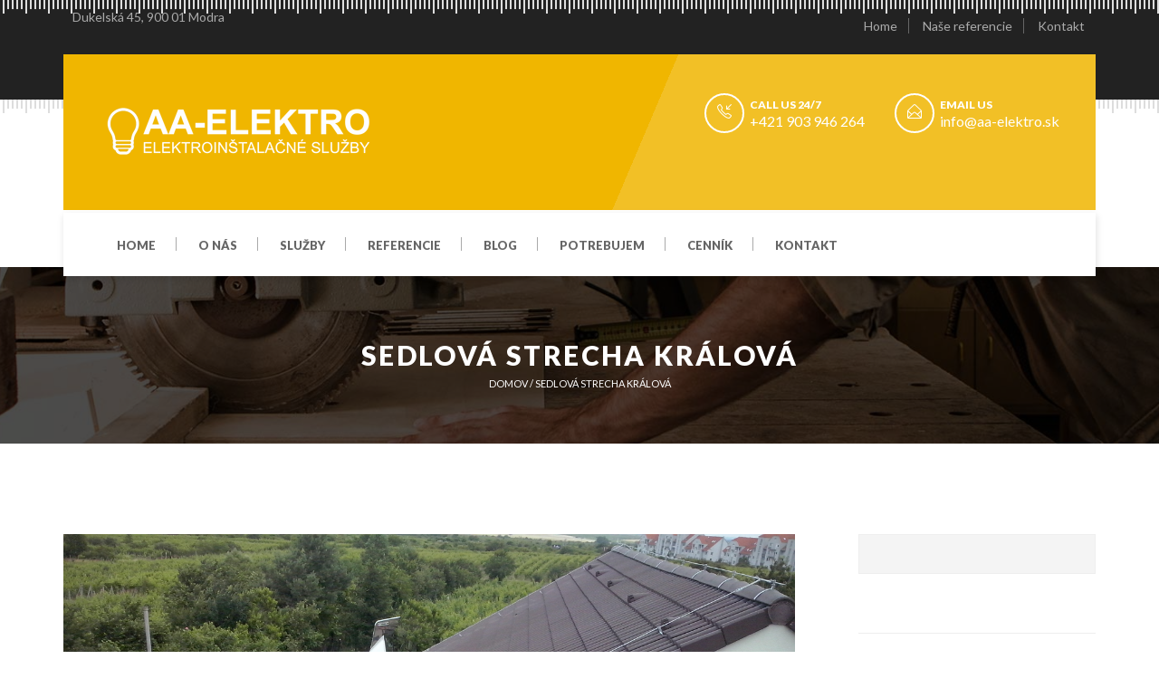

--- FILE ---
content_type: text/html; charset=UTF-8
request_url: https://www.aa-elektro.sk/portfolio/sedlova-strecha-kralova/
body_size: 13221
content:
<!DOCTYPE html>
<html lang="sk-SK" class="no-js">
<head>
	<meta charset="UTF-8">
	<meta name="viewport" content="width=device-width">
	<link rel="profile" href="http://gmpg.org/xfn/11">
	<link rel="pingback" href="https://www.aa-elektro.sk/xmlrpc.php">

	
<!-- MapPress Easy Google Maps Version:2.86.13 (https://www.mappresspro.com) -->
<title>Sedlová strecha Králová - AA-Elektro</title>
<meta name='robots' content='max-image-preview:large' />

<!-- This site is optimized with the Yoast SEO plugin v12.7.1 - https://yoast.com/wordpress/plugins/seo/ -->
<meta name="robots" content="max-snippet:-1, max-image-preview:large, max-video-preview:-1"/>
<link rel="canonical" href="https://www.aa-elektro.sk/portfolio/sedlova-strecha-kralova/" />
<script type='application/ld+json' class='yoast-schema-graph yoast-schema-graph--main'>{"@context":"https://schema.org","@graph":[{"@type":"WebSite","@id":"https://www.aa-elektro.sk/#website","url":"https://www.aa-elektro.sk/","name":"AA-Elektro","description":"Profesion\u00e1lne slu\u017eby v obore elektrick\u00fdch rozvodov.","potentialAction":{"@type":"SearchAction","target":"https://www.aa-elektro.sk/?s={search_term_string}","query-input":"required name=search_term_string"}},{"@type":"ImageObject","@id":"https://www.aa-elektro.sk/portfolio/sedlova-strecha-kralova/#primaryimage","url":"https://www.aa-elektro.sk/wp-content/uploads/2017/01/CAM02465.jpg","width":2560,"height":1920},{"@type":"WebPage","@id":"https://www.aa-elektro.sk/portfolio/sedlova-strecha-kralova/#webpage","url":"https://www.aa-elektro.sk/portfolio/sedlova-strecha-kralova/","inLanguage":"sk-SK","name":"Sedlov\u00e1 strecha Kr\u00e1lov\u00e1 - AA-Elektro","isPartOf":{"@id":"https://www.aa-elektro.sk/#website"},"primaryImageOfPage":{"@id":"https://www.aa-elektro.sk/portfolio/sedlova-strecha-kralova/#primaryimage"},"datePublished":"2017-01-16T10:43:23+00:00","dateModified":"2017-01-16T11:56:18+00:00"}]}</script>
<!-- / Yoast SEO plugin. -->

<link rel="alternate" type="application/rss+xml" title="RSS kanál: AA-Elektro &raquo;" href="https://www.aa-elektro.sk/feed/" />
<link rel="alternate" type="application/rss+xml" title="RSS kanál komentárov webu AA-Elektro &raquo;" href="https://www.aa-elektro.sk/comments/feed/" />
<script type="text/javascript">
window._wpemojiSettings = {"baseUrl":"https:\/\/s.w.org\/images\/core\/emoji\/14.0.0\/72x72\/","ext":".png","svgUrl":"https:\/\/s.w.org\/images\/core\/emoji\/14.0.0\/svg\/","svgExt":".svg","source":{"concatemoji":"https:\/\/www.aa-elektro.sk\/wp-includes\/js\/wp-emoji-release.min.js?ver=6.2.8"}};
/*! This file is auto-generated */
!function(e,a,t){var n,r,o,i=a.createElement("canvas"),p=i.getContext&&i.getContext("2d");function s(e,t){p.clearRect(0,0,i.width,i.height),p.fillText(e,0,0);e=i.toDataURL();return p.clearRect(0,0,i.width,i.height),p.fillText(t,0,0),e===i.toDataURL()}function c(e){var t=a.createElement("script");t.src=e,t.defer=t.type="text/javascript",a.getElementsByTagName("head")[0].appendChild(t)}for(o=Array("flag","emoji"),t.supports={everything:!0,everythingExceptFlag:!0},r=0;r<o.length;r++)t.supports[o[r]]=function(e){if(p&&p.fillText)switch(p.textBaseline="top",p.font="600 32px Arial",e){case"flag":return s("\ud83c\udff3\ufe0f\u200d\u26a7\ufe0f","\ud83c\udff3\ufe0f\u200b\u26a7\ufe0f")?!1:!s("\ud83c\uddfa\ud83c\uddf3","\ud83c\uddfa\u200b\ud83c\uddf3")&&!s("\ud83c\udff4\udb40\udc67\udb40\udc62\udb40\udc65\udb40\udc6e\udb40\udc67\udb40\udc7f","\ud83c\udff4\u200b\udb40\udc67\u200b\udb40\udc62\u200b\udb40\udc65\u200b\udb40\udc6e\u200b\udb40\udc67\u200b\udb40\udc7f");case"emoji":return!s("\ud83e\udef1\ud83c\udffb\u200d\ud83e\udef2\ud83c\udfff","\ud83e\udef1\ud83c\udffb\u200b\ud83e\udef2\ud83c\udfff")}return!1}(o[r]),t.supports.everything=t.supports.everything&&t.supports[o[r]],"flag"!==o[r]&&(t.supports.everythingExceptFlag=t.supports.everythingExceptFlag&&t.supports[o[r]]);t.supports.everythingExceptFlag=t.supports.everythingExceptFlag&&!t.supports.flag,t.DOMReady=!1,t.readyCallback=function(){t.DOMReady=!0},t.supports.everything||(n=function(){t.readyCallback()},a.addEventListener?(a.addEventListener("DOMContentLoaded",n,!1),e.addEventListener("load",n,!1)):(e.attachEvent("onload",n),a.attachEvent("onreadystatechange",function(){"complete"===a.readyState&&t.readyCallback()})),(e=t.source||{}).concatemoji?c(e.concatemoji):e.wpemoji&&e.twemoji&&(c(e.twemoji),c(e.wpemoji)))}(window,document,window._wpemojiSettings);
</script>
<style type="text/css">
img.wp-smiley,
img.emoji {
	display: inline !important;
	border: none !important;
	box-shadow: none !important;
	height: 1em !important;
	width: 1em !important;
	margin: 0 0.07em !important;
	vertical-align: -0.1em !important;
	background: none !important;
	padding: 0 !important;
}
</style>
	<link rel='stylesheet' id='fil-theme-flaticon-css' href='https://www.aa-elektro.sk/wp-content/themes/powerman/fonts/flaticon/flaticon.css?ver=6.2.8' type='text/css' media='all' />
<link rel='stylesheet' id='fil-theme-simple-css' href='https://www.aa-elektro.sk/wp-content/themes/powerman/fonts/simple/simple-line-icons.css?ver=6.2.8' type='text/css' media='all' />
<link rel='stylesheet' id='wp-block-library-css' href='https://www.aa-elektro.sk/wp-includes/css/dist/block-library/style.min.css?ver=6.2.8' type='text/css' media='all' />
<link rel='stylesheet' id='mappress-leaflet-css' href='https://www.aa-elektro.sk/wp-content/plugins/mappress-google-maps-for-wordpress/lib/leaflet/leaflet.css?ver=1.7.1' type='text/css' media='all' />
<link rel='stylesheet' id='mappress-css' href='https://www.aa-elektro.sk/wp-content/plugins/mappress-google-maps-for-wordpress/css/mappress.css?ver=2.86.13' type='text/css' media='all' />
<link rel='stylesheet' id='wc-block-style-css' href='https://www.aa-elektro.sk/wp-content/plugins/woocommerce/packages/woocommerce-blocks/build/style.css?ver=2.4.5' type='text/css' media='all' />
<link rel='stylesheet' id='classic-theme-styles-css' href='https://www.aa-elektro.sk/wp-includes/css/classic-themes.min.css?ver=6.2.8' type='text/css' media='all' />
<style id='global-styles-inline-css' type='text/css'>
body{--wp--preset--color--black: #000000;--wp--preset--color--cyan-bluish-gray: #abb8c3;--wp--preset--color--white: #ffffff;--wp--preset--color--pale-pink: #f78da7;--wp--preset--color--vivid-red: #cf2e2e;--wp--preset--color--luminous-vivid-orange: #ff6900;--wp--preset--color--luminous-vivid-amber: #fcb900;--wp--preset--color--light-green-cyan: #7bdcb5;--wp--preset--color--vivid-green-cyan: #00d084;--wp--preset--color--pale-cyan-blue: #8ed1fc;--wp--preset--color--vivid-cyan-blue: #0693e3;--wp--preset--color--vivid-purple: #9b51e0;--wp--preset--gradient--vivid-cyan-blue-to-vivid-purple: linear-gradient(135deg,rgba(6,147,227,1) 0%,rgb(155,81,224) 100%);--wp--preset--gradient--light-green-cyan-to-vivid-green-cyan: linear-gradient(135deg,rgb(122,220,180) 0%,rgb(0,208,130) 100%);--wp--preset--gradient--luminous-vivid-amber-to-luminous-vivid-orange: linear-gradient(135deg,rgba(252,185,0,1) 0%,rgba(255,105,0,1) 100%);--wp--preset--gradient--luminous-vivid-orange-to-vivid-red: linear-gradient(135deg,rgba(255,105,0,1) 0%,rgb(207,46,46) 100%);--wp--preset--gradient--very-light-gray-to-cyan-bluish-gray: linear-gradient(135deg,rgb(238,238,238) 0%,rgb(169,184,195) 100%);--wp--preset--gradient--cool-to-warm-spectrum: linear-gradient(135deg,rgb(74,234,220) 0%,rgb(151,120,209) 20%,rgb(207,42,186) 40%,rgb(238,44,130) 60%,rgb(251,105,98) 80%,rgb(254,248,76) 100%);--wp--preset--gradient--blush-light-purple: linear-gradient(135deg,rgb(255,206,236) 0%,rgb(152,150,240) 100%);--wp--preset--gradient--blush-bordeaux: linear-gradient(135deg,rgb(254,205,165) 0%,rgb(254,45,45) 50%,rgb(107,0,62) 100%);--wp--preset--gradient--luminous-dusk: linear-gradient(135deg,rgb(255,203,112) 0%,rgb(199,81,192) 50%,rgb(65,88,208) 100%);--wp--preset--gradient--pale-ocean: linear-gradient(135deg,rgb(255,245,203) 0%,rgb(182,227,212) 50%,rgb(51,167,181) 100%);--wp--preset--gradient--electric-grass: linear-gradient(135deg,rgb(202,248,128) 0%,rgb(113,206,126) 100%);--wp--preset--gradient--midnight: linear-gradient(135deg,rgb(2,3,129) 0%,rgb(40,116,252) 100%);--wp--preset--duotone--dark-grayscale: url('#wp-duotone-dark-grayscale');--wp--preset--duotone--grayscale: url('#wp-duotone-grayscale');--wp--preset--duotone--purple-yellow: url('#wp-duotone-purple-yellow');--wp--preset--duotone--blue-red: url('#wp-duotone-blue-red');--wp--preset--duotone--midnight: url('#wp-duotone-midnight');--wp--preset--duotone--magenta-yellow: url('#wp-duotone-magenta-yellow');--wp--preset--duotone--purple-green: url('#wp-duotone-purple-green');--wp--preset--duotone--blue-orange: url('#wp-duotone-blue-orange');--wp--preset--font-size--small: 13px;--wp--preset--font-size--medium: 20px;--wp--preset--font-size--large: 36px;--wp--preset--font-size--x-large: 42px;--wp--preset--spacing--20: 0.44rem;--wp--preset--spacing--30: 0.67rem;--wp--preset--spacing--40: 1rem;--wp--preset--spacing--50: 1.5rem;--wp--preset--spacing--60: 2.25rem;--wp--preset--spacing--70: 3.38rem;--wp--preset--spacing--80: 5.06rem;--wp--preset--shadow--natural: 6px 6px 9px rgba(0, 0, 0, 0.2);--wp--preset--shadow--deep: 12px 12px 50px rgba(0, 0, 0, 0.4);--wp--preset--shadow--sharp: 6px 6px 0px rgba(0, 0, 0, 0.2);--wp--preset--shadow--outlined: 6px 6px 0px -3px rgba(255, 255, 255, 1), 6px 6px rgba(0, 0, 0, 1);--wp--preset--shadow--crisp: 6px 6px 0px rgba(0, 0, 0, 1);}:where(.is-layout-flex){gap: 0.5em;}body .is-layout-flow > .alignleft{float: left;margin-inline-start: 0;margin-inline-end: 2em;}body .is-layout-flow > .alignright{float: right;margin-inline-start: 2em;margin-inline-end: 0;}body .is-layout-flow > .aligncenter{margin-left: auto !important;margin-right: auto !important;}body .is-layout-constrained > .alignleft{float: left;margin-inline-start: 0;margin-inline-end: 2em;}body .is-layout-constrained > .alignright{float: right;margin-inline-start: 2em;margin-inline-end: 0;}body .is-layout-constrained > .aligncenter{margin-left: auto !important;margin-right: auto !important;}body .is-layout-constrained > :where(:not(.alignleft):not(.alignright):not(.alignfull)){max-width: var(--wp--style--global--content-size);margin-left: auto !important;margin-right: auto !important;}body .is-layout-constrained > .alignwide{max-width: var(--wp--style--global--wide-size);}body .is-layout-flex{display: flex;}body .is-layout-flex{flex-wrap: wrap;align-items: center;}body .is-layout-flex > *{margin: 0;}:where(.wp-block-columns.is-layout-flex){gap: 2em;}.has-black-color{color: var(--wp--preset--color--black) !important;}.has-cyan-bluish-gray-color{color: var(--wp--preset--color--cyan-bluish-gray) !important;}.has-white-color{color: var(--wp--preset--color--white) !important;}.has-pale-pink-color{color: var(--wp--preset--color--pale-pink) !important;}.has-vivid-red-color{color: var(--wp--preset--color--vivid-red) !important;}.has-luminous-vivid-orange-color{color: var(--wp--preset--color--luminous-vivid-orange) !important;}.has-luminous-vivid-amber-color{color: var(--wp--preset--color--luminous-vivid-amber) !important;}.has-light-green-cyan-color{color: var(--wp--preset--color--light-green-cyan) !important;}.has-vivid-green-cyan-color{color: var(--wp--preset--color--vivid-green-cyan) !important;}.has-pale-cyan-blue-color{color: var(--wp--preset--color--pale-cyan-blue) !important;}.has-vivid-cyan-blue-color{color: var(--wp--preset--color--vivid-cyan-blue) !important;}.has-vivid-purple-color{color: var(--wp--preset--color--vivid-purple) !important;}.has-black-background-color{background-color: var(--wp--preset--color--black) !important;}.has-cyan-bluish-gray-background-color{background-color: var(--wp--preset--color--cyan-bluish-gray) !important;}.has-white-background-color{background-color: var(--wp--preset--color--white) !important;}.has-pale-pink-background-color{background-color: var(--wp--preset--color--pale-pink) !important;}.has-vivid-red-background-color{background-color: var(--wp--preset--color--vivid-red) !important;}.has-luminous-vivid-orange-background-color{background-color: var(--wp--preset--color--luminous-vivid-orange) !important;}.has-luminous-vivid-amber-background-color{background-color: var(--wp--preset--color--luminous-vivid-amber) !important;}.has-light-green-cyan-background-color{background-color: var(--wp--preset--color--light-green-cyan) !important;}.has-vivid-green-cyan-background-color{background-color: var(--wp--preset--color--vivid-green-cyan) !important;}.has-pale-cyan-blue-background-color{background-color: var(--wp--preset--color--pale-cyan-blue) !important;}.has-vivid-cyan-blue-background-color{background-color: var(--wp--preset--color--vivid-cyan-blue) !important;}.has-vivid-purple-background-color{background-color: var(--wp--preset--color--vivid-purple) !important;}.has-black-border-color{border-color: var(--wp--preset--color--black) !important;}.has-cyan-bluish-gray-border-color{border-color: var(--wp--preset--color--cyan-bluish-gray) !important;}.has-white-border-color{border-color: var(--wp--preset--color--white) !important;}.has-pale-pink-border-color{border-color: var(--wp--preset--color--pale-pink) !important;}.has-vivid-red-border-color{border-color: var(--wp--preset--color--vivid-red) !important;}.has-luminous-vivid-orange-border-color{border-color: var(--wp--preset--color--luminous-vivid-orange) !important;}.has-luminous-vivid-amber-border-color{border-color: var(--wp--preset--color--luminous-vivid-amber) !important;}.has-light-green-cyan-border-color{border-color: var(--wp--preset--color--light-green-cyan) !important;}.has-vivid-green-cyan-border-color{border-color: var(--wp--preset--color--vivid-green-cyan) !important;}.has-pale-cyan-blue-border-color{border-color: var(--wp--preset--color--pale-cyan-blue) !important;}.has-vivid-cyan-blue-border-color{border-color: var(--wp--preset--color--vivid-cyan-blue) !important;}.has-vivid-purple-border-color{border-color: var(--wp--preset--color--vivid-purple) !important;}.has-vivid-cyan-blue-to-vivid-purple-gradient-background{background: var(--wp--preset--gradient--vivid-cyan-blue-to-vivid-purple) !important;}.has-light-green-cyan-to-vivid-green-cyan-gradient-background{background: var(--wp--preset--gradient--light-green-cyan-to-vivid-green-cyan) !important;}.has-luminous-vivid-amber-to-luminous-vivid-orange-gradient-background{background: var(--wp--preset--gradient--luminous-vivid-amber-to-luminous-vivid-orange) !important;}.has-luminous-vivid-orange-to-vivid-red-gradient-background{background: var(--wp--preset--gradient--luminous-vivid-orange-to-vivid-red) !important;}.has-very-light-gray-to-cyan-bluish-gray-gradient-background{background: var(--wp--preset--gradient--very-light-gray-to-cyan-bluish-gray) !important;}.has-cool-to-warm-spectrum-gradient-background{background: var(--wp--preset--gradient--cool-to-warm-spectrum) !important;}.has-blush-light-purple-gradient-background{background: var(--wp--preset--gradient--blush-light-purple) !important;}.has-blush-bordeaux-gradient-background{background: var(--wp--preset--gradient--blush-bordeaux) !important;}.has-luminous-dusk-gradient-background{background: var(--wp--preset--gradient--luminous-dusk) !important;}.has-pale-ocean-gradient-background{background: var(--wp--preset--gradient--pale-ocean) !important;}.has-electric-grass-gradient-background{background: var(--wp--preset--gradient--electric-grass) !important;}.has-midnight-gradient-background{background: var(--wp--preset--gradient--midnight) !important;}.has-small-font-size{font-size: var(--wp--preset--font-size--small) !important;}.has-medium-font-size{font-size: var(--wp--preset--font-size--medium) !important;}.has-large-font-size{font-size: var(--wp--preset--font-size--large) !important;}.has-x-large-font-size{font-size: var(--wp--preset--font-size--x-large) !important;}
.wp-block-navigation a:where(:not(.wp-element-button)){color: inherit;}
:where(.wp-block-columns.is-layout-flex){gap: 2em;}
.wp-block-pullquote{font-size: 1.5em;line-height: 1.6;}
</style>
<link rel='stylesheet' id='contact-form-7-css' href='https://www.aa-elektro.sk/wp-content/plugins/contact-form-7/includes/css/styles.css?ver=5.7.7' type='text/css' media='all' />
<link rel='stylesheet' id='gm-delete-comments-css' href='https://www.aa-elektro.sk/wp-content/plugins/delete-comments/public/css/gm-delete-comments-public.css?ver=1.0.0' type='text/css' media='all' />
<link rel='stylesheet' id='rs-plugin-settings-css' href='https://www.aa-elektro.sk/wp-content/plugins/revslider/public/assets/css/rs6.css?ver=6.1.3' type='text/css' media='all' />
<style id='rs-plugin-settings-inline-css' type='text/css'>
#rs-demo-id {}
</style>
<link rel='stylesheet' id='woocommerce-layout-css' href='https://www.aa-elektro.sk/wp-content/plugins/woocommerce/assets/css/woocommerce-layout.css?ver=3.8.3' type='text/css' media='all' />
<link rel='stylesheet' id='woocommerce-smallscreen-css' href='https://www.aa-elektro.sk/wp-content/plugins/woocommerce/assets/css/woocommerce-smallscreen.css?ver=3.8.3' type='text/css' media='only screen and (max-width: 768px)' />
<link rel='stylesheet' id='woocommerce-general-css' href='https://www.aa-elektro.sk/wp-content/themes/powerman/assets/woocommerce/css/woocommerce.css?ver=3.8.3' type='text/css' media='all' />
<style id='woocommerce-inline-inline-css' type='text/css'>
.woocommerce form .form-row .required { visibility: visible; }
</style>
<link rel='stylesheet' id='style-css' href='https://www.aa-elektro.sk/wp-content/themes/powerman/style.css?ver=6.2.8' type='text/css' media='all' />
<link rel='stylesheet' id='powerman-master-css' href='https://www.aa-elektro.sk/wp-content/themes/powerman/css/master.css?ver=6.2.8' type='text/css' media='all' />
<link rel='stylesheet' id='owl.carousel-css' href='https://www.aa-elektro.sk/wp-content/themes/powerman/assets/owl-carousel/owl.carousel.css?ver=6.2.8' type='text/css' media='all' />
<link rel='stylesheet' id='owl.theme-css' href='https://www.aa-elektro.sk/wp-content/themes/powerman/assets/owl-carousel/owl.theme.css?ver=6.2.8' type='text/css' media='all' />
<link rel='stylesheet' id='flexslider-css' href='https://www.aa-elektro.sk/wp-content/plugins/js_composer/assets/lib/bower/flexslider/flexslider.min.css?ver=6.0.5' type='text/css' media='all' />
<link rel='stylesheet' id='prettyPhoto-css' href='https://www.aa-elektro.sk/wp-content/themes/powerman/assets/prettyphoto/css/prettyPhoto.css?ver=6.2.8' type='text/css' media='all' />
<link rel='stylesheet' id='font-awesome-css' href='https://www.aa-elektro.sk/wp-content/plugins/js_composer/assets/lib/bower/font-awesome/css/font-awesome.min.css?ver=6.0.5' type='text/css' media='all' />
<link rel='stylesheet' id='powerman-color-css' href='https://www.aa-elektro.sk/wp-content/themes/powerman/css/color.css?ver=6.2.8' type='text/css' media='all' />
<link rel='stylesheet' id='powerman-dynamic-styles-css' href='https://www.aa-elektro.sk/wp-content/themes/powerman/css/dynamic-styles.php?ver=6.2.8' type='text/css' media='all' />
<!--[if lt IE 9]>
<link rel='stylesheet' id='vc_lte_ie9-css' href='https://www.aa-elektro.sk/wp-content/plugins/js_composer/assets/css/vc_lte_ie9.min.css?ver=6.0.5' type='text/css' media='screen' />
<![endif]-->
<link rel='stylesheet' id='wpgdprc-front-css-css' href='https://www.aa-elektro.sk/wp-content/plugins/wp-gdpr-compliance/Assets/css/front.css?ver=1684137016' type='text/css' media='all' />
<style id='wpgdprc-front-css-inline-css' type='text/css'>
:root{--wp-gdpr--bar--background-color: #000000;--wp-gdpr--bar--color: #ffffff;--wp-gdpr--button--background-color: #000000;--wp-gdpr--button--background-color--darken: #000000;--wp-gdpr--button--color: #ffffff;}
</style>
<script type='text/javascript' src='https://www.aa-elektro.sk/wp-includes/js/jquery/jquery.min.js?ver=3.6.4' id='jquery-core-js'></script>
<script type='text/javascript' src='https://www.aa-elektro.sk/wp-includes/js/jquery/jquery-migrate.min.js?ver=3.4.0' id='jquery-migrate-js'></script>
<script type='text/javascript' src='https://www.aa-elektro.sk/wp-content/plugins/delete-comments/public/js/gm-delete-comments-public.js?ver=1.0.0' id='gm-delete-comments-js'></script>
<script type='text/javascript' src='https://www.aa-elektro.sk/wp-content/plugins/revslider/public/assets/js/revolution.tools.min.js?ver=6.0' id='tp-tools-js'></script>
<script type='text/javascript' src='https://www.aa-elektro.sk/wp-content/plugins/revslider/public/assets/js/rs6.min.js?ver=6.1.3' id='revmin-js'></script>
<script type='text/javascript' src='https://www.aa-elektro.sk/wp-content/plugins/woocommerce/assets/js/jquery-blockui/jquery.blockUI.min.js?ver=2.70' id='jquery-blockui-js'></script>
<script type='text/javascript' id='wc-add-to-cart-js-extra'>
/* <![CDATA[ */
var wc_add_to_cart_params = {"ajax_url":"\/wp-admin\/admin-ajax.php","wc_ajax_url":"\/?wc-ajax=%%endpoint%%","i18n_view_cart":"Zobrazi\u0165 ko\u0161\u00edk","cart_url":"https:\/\/www.aa-elektro.sk","is_cart":"","cart_redirect_after_add":"no"};
/* ]]> */
</script>
<script type='text/javascript' src='https://www.aa-elektro.sk/wp-content/plugins/woocommerce/assets/js/frontend/add-to-cart.min.js?ver=3.8.3' id='wc-add-to-cart-js'></script>
<script type='text/javascript' src='https://www.aa-elektro.sk/wp-content/plugins/js_composer/assets/js/vendors/woocommerce-add-to-cart.js?ver=6.0.5' id='vc_woocommerce-add-to-cart-js-js'></script>
<!--[if lt IE 9]>
<script type='text/javascript' src='https://www.aa-elektro.sk/wp-content/themes/powerman/js/html5.js?ver=6.2.8' id='powerman-html5-lt-js'></script>
<![endif]-->
<script type='text/javascript' id='wpgdprc-front-js-js-extra'>
/* <![CDATA[ */
var wpgdprcFront = {"ajaxUrl":"https:\/\/www.aa-elektro.sk\/wp-admin\/admin-ajax.php","ajaxNonce":"9bc1be813d","ajaxArg":"security","pluginPrefix":"wpgdprc","blogId":"1","isMultiSite":"","locale":"sk_SK","showSignUpModal":"","showFormModal":"","cookieName":"wpgdprc-consent","consentVersion":"","path":"\/","prefix":"wpgdprc"};
/* ]]> */
</script>
<script type='text/javascript' src='https://www.aa-elektro.sk/wp-content/plugins/wp-gdpr-compliance/Assets/js/front.min.js?ver=1684137016' id='wpgdprc-front-js-js'></script>
<link rel="https://api.w.org/" href="https://www.aa-elektro.sk/wp-json/" /><link rel="EditURI" type="application/rsd+xml" title="RSD" href="https://www.aa-elektro.sk/xmlrpc.php?rsd" />
<link rel="wlwmanifest" type="application/wlwmanifest+xml" href="https://www.aa-elektro.sk/wp-includes/wlwmanifest.xml" />
<meta name="generator" content="WordPress 6.2.8" />
<meta name="generator" content="WooCommerce 3.8.3" />
<link rel='shortlink' href='https://www.aa-elektro.sk/?p=2620' />
<link rel="alternate" type="application/json+oembed" href="https://www.aa-elektro.sk/wp-json/oembed/1.0/embed?url=https%3A%2F%2Fwww.aa-elektro.sk%2Fportfolio%2Fsedlova-strecha-kralova%2F" />
<link rel="alternate" type="text/xml+oembed" href="https://www.aa-elektro.sk/wp-json/oembed/1.0/embed?url=https%3A%2F%2Fwww.aa-elektro.sk%2Fportfolio%2Fsedlova-strecha-kralova%2F&#038;format=xml" />
<script type="text/javascript">
(function(url){
	if(/(?:Chrome\/26\.0\.1410\.63 Safari\/537\.31|WordfenceTestMonBot)/.test(navigator.userAgent)){ return; }
	var addEvent = function(evt, handler) {
		if (window.addEventListener) {
			document.addEventListener(evt, handler, false);
		} else if (window.attachEvent) {
			document.attachEvent('on' + evt, handler);
		}
	};
	var removeEvent = function(evt, handler) {
		if (window.removeEventListener) {
			document.removeEventListener(evt, handler, false);
		} else if (window.detachEvent) {
			document.detachEvent('on' + evt, handler);
		}
	};
	var evts = 'contextmenu dblclick drag dragend dragenter dragleave dragover dragstart drop keydown keypress keyup mousedown mousemove mouseout mouseover mouseup mousewheel scroll'.split(' ');
	var logHuman = function() {
		if (window.wfLogHumanRan) { return; }
		window.wfLogHumanRan = true;
		var wfscr = document.createElement('script');
		wfscr.type = 'text/javascript';
		wfscr.async = true;
		wfscr.src = url + '&r=' + Math.random();
		(document.getElementsByTagName('head')[0]||document.getElementsByTagName('body')[0]).appendChild(wfscr);
		for (var i = 0; i < evts.length; i++) {
			removeEvent(evts[i], logHuman);
		}
	};
	for (var i = 0; i < evts.length; i++) {
		addEvent(evts[i], logHuman);
	}
})('//www.aa-elektro.sk/?wordfence_lh=1&hid=52AF1CD8C3EF7021253C34E8B322E95E');
</script>	<noscript><style>.woocommerce-product-gallery{ opacity: 1 !important; }</style></noscript>
	<meta name="generator" content="Powered by WPBakery Page Builder - drag and drop page builder for WordPress."/>
<meta name="generator" content="Powered by Slider Revolution 6.1.3 - responsive, Mobile-Friendly Slider Plugin for WordPress with comfortable drag and drop interface." />
<script type="text/javascript">function setREVStartSize(t){try{var h,e=document.getElementById(t.c).parentNode.offsetWidth;if(e=0===e||isNaN(e)?window.innerWidth:e,t.tabw=void 0===t.tabw?0:parseInt(t.tabw),t.thumbw=void 0===t.thumbw?0:parseInt(t.thumbw),t.tabh=void 0===t.tabh?0:parseInt(t.tabh),t.thumbh=void 0===t.thumbh?0:parseInt(t.thumbh),t.tabhide=void 0===t.tabhide?0:parseInt(t.tabhide),t.thumbhide=void 0===t.thumbhide?0:parseInt(t.thumbhide),t.mh=void 0===t.mh||""==t.mh||"auto"===t.mh?0:parseInt(t.mh,0),"fullscreen"===t.layout||"fullscreen"===t.l)h=Math.max(t.mh,window.innerHeight);else{for(var i in t.gw=Array.isArray(t.gw)?t.gw:[t.gw],t.rl)void 0!==t.gw[i]&&0!==t.gw[i]||(t.gw[i]=t.gw[i-1]);for(var i in t.gh=void 0===t.el||""===t.el||Array.isArray(t.el)&&0==t.el.length?t.gh:t.el,t.gh=Array.isArray(t.gh)?t.gh:[t.gh],t.rl)void 0!==t.gh[i]&&0!==t.gh[i]||(t.gh[i]=t.gh[i-1]);var r,a=new Array(t.rl.length),n=0;for(var i in t.tabw=t.tabhide>=e?0:t.tabw,t.thumbw=t.thumbhide>=e?0:t.thumbw,t.tabh=t.tabhide>=e?0:t.tabh,t.thumbh=t.thumbhide>=e?0:t.thumbh,t.rl)a[i]=t.rl[i]<window.innerWidth?0:t.rl[i];for(var i in r=a[0],a)r>a[i]&&0<a[i]&&(r=a[i],n=i);var d=e>t.gw[n]+t.tabw+t.thumbw?1:(e-(t.tabw+t.thumbw))/t.gw[n];h=t.gh[n]*d+(t.tabh+t.thumbh)}void 0===window.rs_init_css&&(window.rs_init_css=document.head.appendChild(document.createElement("style"))),document.getElementById(t.c).height=h,window.rs_init_css.innerHTML+="#"+t.c+"_wrapper { height: "+h+"px }"}catch(t){console.log("Failure at Presize of Slider:"+t)}};</script>
<noscript><style> .wpb_animate_when_almost_visible { opacity: 1; }</style></noscript></head>

<body class="portfolio-template-default single single-portfolio postid-2620 theme-powerman woocommerce-no-js animated-css layout-switch wpb-js-composer js-comp-ver-6.0.5 vc_responsive" data-scrolling-animations="false" data-header="fixed-header">
<div class="layout-theme animated-css" data-header="sticky" data-header-top="200">
<!-- Loader -->
<div id="page-preloader"><span class="spinner"></span></div>
<!-- Loader end -->


<div id="wrapper">
	
	<header class="header">
		<div class="top-header">
			<div class="container">
				<div class="row">
					<div class="col-xs-12">
						<div class="header-links">
							<a href="https://www.aa-elektro.sk/">Home</a>
<a href="https://www.aa-elektro.sk/nase-referencie/">Naše referencie</a>
<a href="https://www.aa-elektro.sk/kontakt/">Kontakt</a>
						</div>
						<span class="top-header__info">Dukelská 45, 900 01 Modra</span>
											</div>
				</div>
			</div>
		</div>
		<!-- end top-header -->

		<div class="header-main border-top"> 
			<div class="container">
				<div class="row">
					<div class="col-xs-12">
						<div class="header-main__inner clearfix">
							<a href="https://www.aa-elektro.sk/" class="header__logo">
																	<img class="img-responsive" src="http://www.aa-elektro.sk/wp-content/uploads/2017/01/logo_mini.png" alt="" />
															</a>
							<div class="header-contacts">
														<span class="header-contacts__item">
								<i class="icon icon-call-in"></i>
								<span class="header-contacts__inner">
									<span class="header-contacts__title">call us 24/7</span>
									<span class="header-contacts__info">+421 903 946 264</span>
								</span>
							</span>
																					<span class="header-contacts__item">
								<i class="icon icon-envelope-open"></i>
								<span class="header-contacts__inner">
									<span class="header-contacts__title">email us</span>
									<a class="header-contacts__info" href="javascript:void(0);">info@aa-elektro.sk</a>
								</span>
							</span>
														</div>
						</div>
					</div>
				</div>
			</div>
		</div>
		<!-- end header-main -->


		<div class="yamm-wrap">

			<div class="container">
				<div class="row">
					<div class="col-xs-12">
						<div class="top-nav">
							<ul class="social-links">
																																																																																			</ul>
							<div class="navbar yamm">
								<div class="navbar-header hidden-md hidden-lg hidden-sm">
									<button type="button" data-toggle="collapse" data-target="#navbar-collapse-1" class="navbar-toggle"><span class="icon-bar"></span><span class="icon-bar"></span><span class="icon-bar"></span></button>
									<a href="javascript:void(0);" class="navbar-brand">
                                        Menu                                    </a> </div>
								<nav id="navbar-collapse-1" class="navbar-collapse collapse">
									<ul id="main-menu" class="nav navbar-nav navbar-main"><li id="menu-item-2479" class="menu-item menu-item-type-post_type menu-item-object-page menu-item-home menu-item-2479"><a href="https://www.aa-elektro.sk/">Home</a></li>
<li id="menu-item-2413" class="menu-item menu-item-type-post_type menu-item-object-page menu-item-2413"><a href="https://www.aa-elektro.sk/o-nas/">O nás</a></li>
<li id="menu-item-2414" class="menu-item menu-item-type-post_type menu-item-object-page menu-item-2414"><a href="https://www.aa-elektro.sk/sluzby/">Služby</a></li>
<li id="menu-item-2422" class="menu-item menu-item-type-post_type menu-item-object-page menu-item-2422"><a href="https://www.aa-elektro.sk/nase-referencie/">Referencie</a></li>
<li id="menu-item-2415" class="menu-item menu-item-type-post_type menu-item-object-page current_page_parent menu-item-2415"><a href="https://www.aa-elektro.sk/blog/">Blog</a></li>
<li id="menu-item-2425" class="menu-item menu-item-type-post_type menu-item-object-page menu-item-2425"><a href="https://www.aa-elektro.sk/co-potrebujete/">POTREBUJEM</a></li>
<li id="menu-item-3130" class="menu-item menu-item-type-post_type menu-item-object-page menu-item-3130"><a href="https://www.aa-elektro.sk/cennik/">Cenník</a></li>
<li id="menu-item-2416" class="menu-item menu-item-type-post_type menu-item-object-page menu-item-2416"><a href="https://www.aa-elektro.sk/kontakt/">Kontakt</a></li>
</ul>								</nav>
							</div>
						</div>
						<!-- end top-nav -->
					</div>
					<!-- end col -->
				</div>
				<!-- end row -->
			</div>
		</div>
		<!-- end container -->
	</header>
<!-- end header -->
    <div id="pageTitleBox" class="section-title section-bg section-bg-img section-bg-img_mod-a custom-theme-bg-">
        <div class="container">
            <div class="row">
                <div class="col-xs-12">
                    <div class="section__inner">
                        <h1 class="ui-title-page">Sedlová strecha Králová</h1>
                        <nav class="woocommerce-breadcrumb"><a href="https://www.aa-elektro.sk">Domov</a>&nbsp;&#47;&nbsp;Sedlová strecha Králová</nav>                    </div><!-- end section__inner -->
                </div><!-- end col -->
            </div><!-- end row -->
        </div><!-- end container -->
    </div>
<section class="section_mod-h section_mod-d border-top">
    <div class="container">
        <div class="row">
                        <div class="col-xs-12 col-sm-7 col-md-9 col2-right  ">

                <main class="main-content">
    <div id="post-2620" class="post-2620 portfolio type-portfolio status-publish has-post-thumbnail hentry portfolio_category-bleskozvod">
        <div class="post-wrap_mod-b">
            <article class="post post_mod-c clearfix">
            	            		
	<div class="entry-media">
	    	        <img width="2560" height="1920" src="https://www.aa-elektro.sk/wp-content/uploads/2017/01/CAM02465.jpg" class="attachment-post-thumbnail size-post-thumbnail wp-post-image" alt="" decoding="async" srcset="https://www.aa-elektro.sk/wp-content/uploads/2017/01/CAM02465.jpg 2560w, https://www.aa-elektro.sk/wp-content/uploads/2017/01/CAM02465-300x225.jpg 300w, https://www.aa-elektro.sk/wp-content/uploads/2017/01/CAM02465-768x576.jpg 768w, https://www.aa-elektro.sk/wp-content/uploads/2017/01/CAM02465-1024x768.jpg 1024w" sizes="(max-width: 2560px) 100vw, 2560px" />	    	</div>

<div class="entry-main">
    <div class="entry-header">
        <h2 class="entry-title">Sedlová strecha Králová</h2>
        <div class="entry-meta">
            <span class="entry-meta__item"><i class="icon icon-user"></i><a class="entry-meta__link" href="javascript:void(0);">monika</a></span>
            <span class="entry-meta__item"><i class="icon icon-bubble"></i><a class="entry-meta__link" href="javascript:void(0);">0 comment(s)</a></span>
        </div>
        <div class="entry-date"><span class="entry-date__inner">16 January</span></div>
    </div>
    <div class="entry-content">
        <p><!-- index.php -->
<div
	class="ngg-galleryoverview ngg-ajax-pagination-none"
	id="ngg-gallery-2627-1">

    		<!-- Thumbnails -->
				<div id="ngg-image-0" class="ngg-gallery-thumbnail-box" >
				        <div class="ngg-gallery-thumbnail">
            <a href="https://www.aa-elektro.sk/bleskozvod-sedlova-strecha-rd-kralova/CAM02195.jpg"
               title=""
               data-src="https://www.aa-elektro.sk/bleskozvod-sedlova-strecha-rd-kralova/CAM02195.jpg"
               data-thumbnail="https://www.aa-elektro.sk/bleskozvod-sedlova-strecha-rd-kralova/thumbs/thumbs_CAM02195.jpg"
               data-image-id="1330"
               data-title="CAM02195"
               data-description=""
               data-image-slug="cam02195"
               class="ngg-fancybox" rel="2627">
                <img
                    title="CAM02195"
                    alt="CAM02195"
                    src="https://www.aa-elektro.sk/bleskozvod-sedlova-strecha-rd-kralova/thumbs/thumbs_CAM02195.jpg"
                    width="1920"
                    height="2560"
                    style="max-width:100%;"
                />
            </a>
        </div>
							</div> 
			
        
				<div id="ngg-image-1" class="ngg-gallery-thumbnail-box" >
				        <div class="ngg-gallery-thumbnail">
            <a href="https://www.aa-elektro.sk/bleskozvod-sedlova-strecha-rd-kralova/CAM02464.jpg"
               title=""
               data-src="https://www.aa-elektro.sk/bleskozvod-sedlova-strecha-rd-kralova/CAM02464.jpg"
               data-thumbnail="https://www.aa-elektro.sk/bleskozvod-sedlova-strecha-rd-kralova/thumbs/thumbs_CAM02464.jpg"
               data-image-id="1331"
               data-title="CAM02464"
               data-description=""
               data-image-slug="cam02464"
               class="ngg-fancybox" rel="2627">
                <img
                    title="CAM02464"
                    alt="CAM02464"
                    src="https://www.aa-elektro.sk/bleskozvod-sedlova-strecha-rd-kralova/thumbs/thumbs_CAM02464.jpg"
                    width="2560"
                    height="1920"
                    style="max-width:100%;"
                />
            </a>
        </div>
							</div> 
			
        
				<div id="ngg-image-2" class="ngg-gallery-thumbnail-box" >
				        <div class="ngg-gallery-thumbnail">
            <a href="https://www.aa-elektro.sk/bleskozvod-sedlova-strecha-rd-kralova/CAM02465.jpg"
               title=""
               data-src="https://www.aa-elektro.sk/bleskozvod-sedlova-strecha-rd-kralova/CAM02465.jpg"
               data-thumbnail="https://www.aa-elektro.sk/bleskozvod-sedlova-strecha-rd-kralova/thumbs/thumbs_CAM02465.jpg"
               data-image-id="1332"
               data-title="CAM02465"
               data-description=""
               data-image-slug="cam02465"
               class="ngg-fancybox" rel="2627">
                <img
                    title="CAM02465"
                    alt="CAM02465"
                    src="https://www.aa-elektro.sk/bleskozvod-sedlova-strecha-rd-kralova/thumbs/thumbs_CAM02465.jpg"
                    width="2560"
                    height="1920"
                    style="max-width:100%;"
                />
            </a>
        </div>
							</div> 
			
        
				<div id="ngg-image-3" class="ngg-gallery-thumbnail-box" >
				        <div class="ngg-gallery-thumbnail">
            <a href="https://www.aa-elektro.sk/bleskozvod-sedlova-strecha-rd-kralova/CAM02466.jpg"
               title=""
               data-src="https://www.aa-elektro.sk/bleskozvod-sedlova-strecha-rd-kralova/CAM02466.jpg"
               data-thumbnail="https://www.aa-elektro.sk/bleskozvod-sedlova-strecha-rd-kralova/thumbs/thumbs_CAM02466.jpg"
               data-image-id="1333"
               data-title="CAM02466"
               data-description=""
               data-image-slug="cam02466"
               class="ngg-fancybox" rel="2627">
                <img
                    title="CAM02466"
                    alt="CAM02466"
                    src="https://www.aa-elektro.sk/bleskozvod-sedlova-strecha-rd-kralova/thumbs/thumbs_CAM02466.jpg"
                    width="2560"
                    height="1920"
                    style="max-width:100%;"
                />
            </a>
        </div>
							</div> 
			
        
				<div id="ngg-image-4" class="ngg-gallery-thumbnail-box" >
				        <div class="ngg-gallery-thumbnail">
            <a href="https://www.aa-elektro.sk/bleskozvod-sedlova-strecha-rd-kralova/CAM02467.jpg"
               title=""
               data-src="https://www.aa-elektro.sk/bleskozvod-sedlova-strecha-rd-kralova/CAM02467.jpg"
               data-thumbnail="https://www.aa-elektro.sk/bleskozvod-sedlova-strecha-rd-kralova/thumbs/thumbs_CAM02467.jpg"
               data-image-id="1334"
               data-title="CAM02467"
               data-description=""
               data-image-slug="cam02467"
               class="ngg-fancybox" rel="2627">
                <img
                    title="CAM02467"
                    alt="CAM02467"
                    src="https://www.aa-elektro.sk/bleskozvod-sedlova-strecha-rd-kralova/thumbs/thumbs_CAM02467.jpg"
                    width="2560"
                    height="1920"
                    style="max-width:100%;"
                />
            </a>
        </div>
							</div> 
			
        
				<div id="ngg-image-5" class="ngg-gallery-thumbnail-box" >
				        <div class="ngg-gallery-thumbnail">
            <a href="https://www.aa-elektro.sk/bleskozvod-sedlova-strecha-rd-kralova/CAM02468.jpg"
               title=""
               data-src="https://www.aa-elektro.sk/bleskozvod-sedlova-strecha-rd-kralova/CAM02468.jpg"
               data-thumbnail="https://www.aa-elektro.sk/bleskozvod-sedlova-strecha-rd-kralova/thumbs/thumbs_CAM02468.jpg"
               data-image-id="1335"
               data-title="CAM02468"
               data-description=""
               data-image-slug="cam02468"
               class="ngg-fancybox" rel="2627">
                <img
                    title="CAM02468"
                    alt="CAM02468"
                    src="https://www.aa-elektro.sk/bleskozvod-sedlova-strecha-rd-kralova/thumbs/thumbs_CAM02468.jpg"
                    width="2560"
                    height="1920"
                    style="max-width:100%;"
                />
            </a>
        </div>
							</div> 
			
        
				<div id="ngg-image-6" class="ngg-gallery-thumbnail-box" >
				        <div class="ngg-gallery-thumbnail">
            <a href="https://www.aa-elektro.sk/bleskozvod-sedlova-strecha-rd-kralova/CAM02469.jpg"
               title=""
               data-src="https://www.aa-elektro.sk/bleskozvod-sedlova-strecha-rd-kralova/CAM02469.jpg"
               data-thumbnail="https://www.aa-elektro.sk/bleskozvod-sedlova-strecha-rd-kralova/thumbs/thumbs_CAM02469.jpg"
               data-image-id="1336"
               data-title="CAM02469"
               data-description=""
               data-image-slug="cam02469"
               class="ngg-fancybox" rel="2627">
                <img
                    title="CAM02469"
                    alt="CAM02469"
                    src="https://www.aa-elektro.sk/bleskozvod-sedlova-strecha-rd-kralova/thumbs/thumbs_CAM02469.jpg"
                    width="2560"
                    height="1920"
                    style="max-width:100%;"
                />
            </a>
        </div>
							</div> 
			
        
				<div id="ngg-image-7" class="ngg-gallery-thumbnail-box" >
				        <div class="ngg-gallery-thumbnail">
            <a href="https://www.aa-elektro.sk/bleskozvod-sedlova-strecha-rd-kralova/CAM02470.jpg"
               title=""
               data-src="https://www.aa-elektro.sk/bleskozvod-sedlova-strecha-rd-kralova/CAM02470.jpg"
               data-thumbnail="https://www.aa-elektro.sk/bleskozvod-sedlova-strecha-rd-kralova/thumbs/thumbs_CAM02470.jpg"
               data-image-id="1337"
               data-title="CAM02470"
               data-description=""
               data-image-slug="cam02470"
               class="ngg-fancybox" rel="2627">
                <img
                    title="CAM02470"
                    alt="CAM02470"
                    src="https://www.aa-elektro.sk/bleskozvod-sedlova-strecha-rd-kralova/thumbs/thumbs_CAM02470.jpg"
                    width="2560"
                    height="1920"
                    style="max-width:100%;"
                />
            </a>
        </div>
							</div> 
			
        
				<div id="ngg-image-8" class="ngg-gallery-thumbnail-box" >
				        <div class="ngg-gallery-thumbnail">
            <a href="https://www.aa-elektro.sk/bleskozvod-sedlova-strecha-rd-kralova/CAM02471.jpg"
               title=""
               data-src="https://www.aa-elektro.sk/bleskozvod-sedlova-strecha-rd-kralova/CAM02471.jpg"
               data-thumbnail="https://www.aa-elektro.sk/bleskozvod-sedlova-strecha-rd-kralova/thumbs/thumbs_CAM02471.jpg"
               data-image-id="1338"
               data-title="CAM02471"
               data-description=""
               data-image-slug="cam02471"
               class="ngg-fancybox" rel="2627">
                <img
                    title="CAM02471"
                    alt="CAM02471"
                    src="https://www.aa-elektro.sk/bleskozvod-sedlova-strecha-rd-kralova/thumbs/thumbs_CAM02471.jpg"
                    width="2560"
                    height="1920"
                    style="max-width:100%;"
                />
            </a>
        </div>
							</div> 
			
        
				<div id="ngg-image-9" class="ngg-gallery-thumbnail-box" >
				        <div class="ngg-gallery-thumbnail">
            <a href="https://www.aa-elektro.sk/bleskozvod-sedlova-strecha-rd-kralova/CAM02472.jpg"
               title=""
               data-src="https://www.aa-elektro.sk/bleskozvod-sedlova-strecha-rd-kralova/CAM02472.jpg"
               data-thumbnail="https://www.aa-elektro.sk/bleskozvod-sedlova-strecha-rd-kralova/thumbs/thumbs_CAM02472.jpg"
               data-image-id="1339"
               data-title="CAM02472"
               data-description=""
               data-image-slug="cam02472"
               class="ngg-fancybox" rel="2627">
                <img
                    title="CAM02472"
                    alt="CAM02472"
                    src="https://www.aa-elektro.sk/bleskozvod-sedlova-strecha-rd-kralova/thumbs/thumbs_CAM02472.jpg"
                    width="2560"
                    height="1920"
                    style="max-width:100%;"
                />
            </a>
        </div>
							</div> 
			
        
		
		<!-- Pagination -->
	<div class='ngg-clear'></div>	</div>
</p>
    </div>
</div>
<footer class="entry-footer clearfix">
    
    <div class="entry-footer__inner">
        <!--<i class="icon icon-heart"></i>
        <span class="entry-footer__title">
                like Post        </span>-->
        
			<h4 class="font-additional font-weight-bold text-uppercase">Share this post</h4>
			<ul class="share-list pull-left">
				  <li><a class="hover-focus-color" href="http://www.facebook.com/sharer.php?u=https://www.aa-elektro.sk/portfolio/sedlova-strecha-kralova/&amp;images=https://www.aa-elektro.sk/wp-content/uploads/2017/01/CAM02465-100x100.jpg" title="Facebook" target="_blank"><span class="fa fa-facebook" aria-hidden="true"></span></a></li>
                  <li><a class="hover-focus-color" href="https://twitter.com/share?url=https://www.aa-elektro.sk/portfolio/sedlova-strecha-kralova/&text=Sedlov%C3%A1%20strecha%20Kr%C3%A1lov%C3%A1" title="Twitter" target="_blank"><span class="fa fa-twitter" aria-hidden="true"></span></a></li>
                  <li><a class="hover-focus-color" href="http://plus.google.com/share?url=https://www.aa-elektro.sk/portfolio/sedlova-strecha-kralova/&title=Sedlov%C3%A1%20strecha%20Kr%C3%A1lov%C3%A1" title="Google +" target="_blank"><span class="fa fa-google-plus" aria-hidden="true"></span></a></li>
                  <li><a class="hover-focus-color" href="http://pinterest.com/pin/create/button/?url=https://www.aa-elektro.sk/portfolio/sedlova-strecha-kralova/&amp;media=https://www.aa-elektro.sk/wp-content/uploads/2017/01/CAM02465-100x100.jpg&amp;description=Sedlov%C3%A1%20strecha%20Kr%C3%A1lov%C3%A1" title="" target="_blank"><span class="fa fa-pinterest" aria-hidden="true"></span></a></li>
			</ul>
			    </div>
</footer>            	            </article><!-- end post -->

            <div class="post-nav">
                
                                    <a class="post-nav__item" href="https://www.aa-elektro.sk/portfolio/panelovy-byt-pezinok/">
                        <i class="icon icon-arrow-left"></i>
                        <span class="post-nav__name">
                            previous article                        </span>

                    </a>
                                                    <a class="post-nav__item" href="https://www.aa-elektro.sk/portfolio/rovna-strecha-rd-modra/">

                        <span class="post-nav__name">
                            next article
                        </span>
                        <i class="icon icon-arrow-right"></i>
                    </a>
                            </div>

            






        </div><!-- end post-wrap_mod-b -->
    </div>
</main>







            </div>
            <div class="col-xs-12 col-sm-5 col-md-3"><aside class="sidebar"><div id="search-2" class="widget_search widget block_content"><form role="search" method="get" id="searchform" class="searchform" action="https://www.aa-elektro.sk/">
				<div>
					<label class="screen-reader-text" for="s">Hľadať:</label>
					<input type="text" value="" name="s" id="s" />
					<input type="submit" id="searchsubmit" value="Nájdi" />
				</div>
			</form></div><div id="nav_menu-2" class="widget_nav_menu widget block_content"><h4 class="widget-title"><span>Potrebujem</span></h4><div class="menu-potrebujem-container"><ul id="menu-potrebujem" class="menu"><li id="menu-item-68" class="menu-item menu-item-type-post_type menu-item-object-page menu-item-68"><a href="https://www.aa-elektro.sk/potrebujem-prerobit-elektriku/">Potrebujem prerobiť elektriku</a></li>
<li id="menu-item-71" class="menu-item menu-item-type-post_type menu-item-object-page menu-item-71"><a href="https://www.aa-elektro.sk/potrebujem-bleskozvod/">Potrebujem bleskozvod</a></li>
</ul></div></div></aside></div>        </div>
    </div>
</section>


<footer class="footer">
    <div class="footer-main">
        <div class="section__inner">
            <div class="container">
                <style type="text/css" data-type="vc_shortcodes-custom-css">.vc_custom_1460388635173{margin-top: 40px !important;padding-bottom: 40px !important;}</style><div class="vc_row_anchor js_stretch_anchor"></div><div data-vc-full-width="true" data-vc-full-width-init="false" class="vc_row wpb_row vc_row-fluid"><section class=" border-none" ><div class="wpb_column vc_column_container vc_col-sm-3"><div class="vc_column-inner"><div class="wpb_wrapper"><div class="vc_row wpb_row vc_inner vc_row-fluid"><div class="wpb_column vc_column_container vc_col-sm-12"><div class="vc_column-inner"><div class="wpb_wrapper"><h3 class="footer__title"></h3>
<img loading="lazy" class="alignnone size-full wp-image-15" src="http://www.aa-elektro.sk/wp-content/uploads/2015/12/logo_footer.png" width="220" height="53" /></div></div></div></div>
	<div class="wpb_text_column wpb_content_element  vc_custom_1460388635173" >
		<div class="wpb_wrapper">
			<p>V oblasti konštrukcie či rekonštrukcie bytov pôsobíme už viac ako 20 rokov. Naše služby sa zameriavajú na kompletné elektrické rozvody domov, bleskozvody, zabezpečovacie systémy a kamerové systémy.</p>

		</div>
	</div>
<div
    class="pix_icon_element  vc_icon_element vc_icon_element-outer vc_icon_element-align-left">
    <div
        class="vc_icon_element-inner vc_icon_element-color-custom vc_icon_element-size-md vc_icon_element-style- vc_icon_element-background-color-grey"><span
            class="vc_icon_element-icon fa fa-facebook" style="color:#dddddd !important"></span><a class="vc_icon_element-link" href="https://www.facebook.com/" title="" target=" _blank"></a></div>
        </div>
<div
    class="pix_icon_element  vc_icon_element vc_icon_element-outer vc_icon_element-align-left">
    <div
        class="vc_icon_element-inner vc_icon_element-color-custom vc_icon_element-size-md vc_icon_element-style- vc_icon_element-background-color-grey"><span
            class="vc_icon_element-icon fa fa-twitter" style="color:#dddddd !important"></span><a class="vc_icon_element-link" href="https://www.facebook.com/" title="" target="_self"></a></div>
        </div>
<div
    class="pix_icon_element  vc_icon_element vc_icon_element-outer vc_icon_element-align-left">
    <div
        class="vc_icon_element-inner vc_icon_element-color-custom vc_icon_element-size-md vc_icon_element-style- vc_icon_element-background-color-grey"><span
            class="vc_icon_element-icon fa fa-google-plus" style="color:#dddddd !important"></span><a class="vc_icon_element-link" href="https://www.facebook.com/" title="" target="_self"></a></div>
        </div>
<div
    class="pix_icon_element  vc_icon_element vc_icon_element-outer vc_icon_element-align-left">
    <div
        class="vc_icon_element-inner vc_icon_element-color-custom vc_icon_element-size-md vc_icon_element-style- vc_icon_element-background-color-grey"><span
            class="vc_icon_element-icon fa fa-pinterest" style="color:#dddddd !important"></span><a class="vc_icon_element-link" href="https://www.facebook.com/" title="" target="_self"></a></div>
        </div>
</div></div></div><div class="wpb_column vc_column_container vc_col-sm-3"><div class="vc_column-inner"><div class="wpb_wrapper"><h3 class="footer__title">PONUKA SLUŽIEB</h3>
    <span class="decor-1 decor-1_mod-b"></span>
</p>
<ul>
<li><a>Elektroinštalácie</a></li>
<li><a>Kamerové systémy</a></li>
<li><a>Bezpečnostné systémy</a></li>
<li><a>Rozvodové siete a kabeláž</a></li>
<li><a>Elektrické vykurovanie</a></li>
<li><a>Revízie a rekonštrukcie</a></li>
<li><a>Bleskozvody</a></li>
</ul>
<p></div></div></div><div class="wpb_column vc_column_container vc_col-sm-3"><div class="vc_column-inner"><div class="wpb_wrapper"><div class="vc_wp_posts wpb_content_element">
		<div class="widget widget_recent_entries">
		<h3 class="footer__title">Najnovšie články</h3><div class="decor-1 decor-1_mod-b"></div>
		<ul>
											<li>
					<a href="https://www.aa-elektro.sk/elektroinstalacny-material/">Elektroinštalačný materiál</a>
									</li>
											<li>
					<a href="https://www.aa-elektro.sk/pocitacove-siete/">Počítačové siete</a>
									</li>
											<li>
					<a href="https://www.aa-elektro.sk/kamerove-systemy/">Kamerové systémy</a>
									</li>
											<li>
					<a href="https://www.aa-elektro.sk/alarmy/">Alarmy</a>
									</li>
											<li>
					<a href="https://www.aa-elektro.sk/osvedcenia/">Osvedčenia</a>
									</li>
											<li>
					<a href="https://www.aa-elektro.sk/servis/">Servis</a>
									</li>
											<li>
					<a href="https://www.aa-elektro.sk/rekonstukcie-starej-elektroinstalacie/">Rekonštukcie starej elektroinštalácie</a>
									</li>
					</ul>

		</div></div></div></div></div><div class="wpb_column vc_column_container vc_col-sm-3"><div class="vc_column-inner"><div class="wpb_wrapper"><h3 class="footer__title">KONTAKT NA NÁS</h3>
    <span class="decor-1 decor-1_mod-b"></span>
<div
    class="pix_icon_element pix_icon_element_content vc_icon_element vc_icon_element-outer vc_icon_element-align-left vc_icon_element-have-style">
    <div
        class="vc_icon_element-inner vc_icon_element-color-custom vc_icon_element-have-style-inner vc_icon_element-size-sm vc_icon_element-style-boxed vc_icon_element-background vc_icon_element-background-color-custom" style="background-color:"><span
            class="vc_icon_element-icon fa fa-home" style="color:#cccccc !important"></span><a class="vc_icon_element-link" href="/" title="fgdfgdfg" target=" _blank"></a></div>
                    <div class="vc_icon_content">
                </p>
<div class="footer-contact__title"></div>
<div class="footer-contact__info">Dukelská 45, 900 01 Modra</div>
<p>
            </div>
        </div>
<br />
<div
    class="pix_icon_element pix_icon_element_content vc_icon_element vc_icon_element-outer vc_icon_element-align-left vc_icon_element-have-style">
    <div
        class="vc_icon_element-inner vc_icon_element-color-custom vc_icon_element-have-style-inner vc_icon_element-size-sm vc_icon_element-style-boxed vc_icon_element-background vc_icon_element-background-color-custom" style="background-color:"><span
            class="vc_icon_element-icon fa fa-phone" style="color:#cccccc !important"></span><a class="vc_icon_element-link" href="/" title="fgdfgdfg" target=" _blank"></a></div>
                    <div class="vc_icon_content">
                </p>
<div class="footer-contact__info"></div>
<div class="footer-contact__info"></div>
<div class="footer-contact__info">+421 903 946 264</div>
<p>
            </div>
        </div>
<br />
<div
    class="pix_icon_element pix_icon_element_content vc_icon_element vc_icon_element-outer vc_icon_element-align-left vc_icon_element-have-style">
    <div
        class="vc_icon_element-inner vc_icon_element-color-custom vc_icon_element-have-style-inner vc_icon_element-size-sm vc_icon_element-style-boxed vc_icon_element-background vc_icon_element-background-color-custom" style="background-color:"><span
            class="vc_icon_element-icon fa fa-envelope" style="color:#cccccc !important"></span><a class="vc_icon_element-link" href="/" title="fgdfgdfg" target=" _blank"></a></div>
                    <div class="vc_icon_content">
                </p>
<div class="footer-contact__info"></div>
<div class="footer-contact__info">info@aa-elektro.sk</div>
<p>
            </div>
        </div>
<br />
<div
    class="pix_icon_element pix_icon_element_content vc_icon_element vc_icon_element-outer vc_icon_element-align-left vc_icon_element-have-style">
    <div
        class="vc_icon_element-inner vc_icon_element-color-custom vc_icon_element-have-style-inner vc_icon_element-size-sm vc_icon_element-style-boxed vc_icon_element-background vc_icon_element-background-color-custom" style="background-color:"><span
            class="vc_icon_element-icon fa fa-clock-o" style="color:#cccccc !important"></span><a class="vc_icon_element-link" href="/" title="fgdfgdfg" target=" _blank"></a></div>
                    <div class="vc_icon_content">
                </p>
<div class="footer-contact__title">SME TU PRE VÁS</div>
<div class="footer-contact__info">24 hodín denne</div>
<p>
            </div>
        </div>
</div></div></div></section></div><div class="vc_row-full-width"></div>
<p>&nbsp;</p>
<p>&nbsp;</p>
                <!-- end row -->
            </div>
            <!-- end container -->
        </div>
        <!-- end section__inner -->
    </div>
    <!-- end footer-main -->

    <div class="footer-form">
        <div class="container">
            <div class="row">
                <div class="col-xs-12">
                    
    [mc4wp_form]                </div>
                <!-- end col -->
            </div>
            <!-- end row -->
        </div>
        <!-- end container -->
    </div>
    <!-- end footer-form -->

    <div class="copyright border-top">
        <div class="container">
            <div class="row">
                <div class="col-xs-12">
                    <div class="text-center">
                                            </div>
                </div>
            </div>
        </div>
    </div>
    <!-- end copyright -->
</footer>
</div></div>

<script type="application/ld+json">{"@context":"https:\/\/schema.org\/","@type":"BreadcrumbList","itemListElement":[{"@type":"ListItem","position":1,"item":{"name":"Domov","@id":"https:\/\/www.aa-elektro.sk"}},{"@type":"ListItem","position":2,"item":{"name":"Sedlov\u00e1 strecha Kr\u00e1lov\u00e1","@id":"https:\/\/www.aa-elektro.sk\/portfolio\/sedlova-strecha-kralova\/"}}]}</script>	<script type="text/javascript">
		var c = document.body.className;
		c = c.replace(/woocommerce-no-js/, 'woocommerce-js');
		document.body.className = c;
	</script>
	<link rel='stylesheet' id='ngg_trigger_buttons-css' href='https://www.aa-elektro.sk/wp-content/plugins/nextgen-gallery/products/photocrati_nextgen/modules/nextgen_gallery_display/static/trigger_buttons.css?ver=3.36' type='text/css' media='all' />
<link rel='stylesheet' id='fancybox-0-css' href='https://www.aa-elektro.sk/wp-content/plugins/nextgen-gallery/products/photocrati_nextgen/modules/lightbox/static/fancybox/jquery.fancybox-1.3.4.css?ver=3.36' type='text/css' media='all' />
<link rel='stylesheet' id='fontawesome_v4_shim_style-css' href='https://www.aa-elektro.sk/wp-content/plugins/nextgen-gallery/products/photocrati_nextgen/modules/nextgen_gallery_display/static/fontawesome/css/v4-shims.min.css?ver=6.2.8' type='text/css' media='all' />
<link rel='stylesheet' id='fontawesome-css' href='https://www.aa-elektro.sk/wp-content/plugins/nextgen-gallery/products/photocrati_nextgen/modules/nextgen_gallery_display/static/fontawesome/css/all.min.css?ver=6.2.8' type='text/css' media='all' />
<link rel='stylesheet' id='nextgen_basic_thumbnails_style-css' href='https://www.aa-elektro.sk/wp-content/plugins/nextgen-gallery/products/photocrati_nextgen/modules/nextgen_basic_gallery/static/thumbnails/nextgen_basic_thumbnails.css?ver=3.36' type='text/css' media='all' />
<link rel='stylesheet' id='nextgen_pagination_style-css' href='https://www.aa-elektro.sk/wp-content/plugins/nextgen-gallery/products/photocrati_nextgen/modules/nextgen_pagination/static/style.css?ver=3.36' type='text/css' media='all' />
<link rel='stylesheet' id='js_composer_front-css' href='https://www.aa-elektro.sk/wp-content/plugins/js_composer/assets/css/js_composer.min.css?ver=6.0.5' type='text/css' media='all' />
<script type='text/javascript' src='https://www.aa-elektro.sk/wp-content/plugins/contact-form-7/includes/swv/js/index.js?ver=5.7.7' id='swv-js'></script>
<script type='text/javascript' id='contact-form-7-js-extra'>
/* <![CDATA[ */
var wpcf7 = {"api":{"root":"https:\/\/www.aa-elektro.sk\/wp-json\/","namespace":"contact-form-7\/v1"}};
/* ]]> */
</script>
<script type='text/javascript' src='https://www.aa-elektro.sk/wp-content/plugins/contact-form-7/includes/js/index.js?ver=5.7.7' id='contact-form-7-js'></script>
<script type='text/javascript' src='https://www.aa-elektro.sk/wp-content/plugins/woocommerce/assets/js/js-cookie/js.cookie.min.js?ver=2.1.4' id='js-cookie-js'></script>
<script type='text/javascript' id='woocommerce-js-extra'>
/* <![CDATA[ */
var woocommerce_params = {"ajax_url":"\/wp-admin\/admin-ajax.php","wc_ajax_url":"\/?wc-ajax=%%endpoint%%"};
/* ]]> */
</script>
<script type='text/javascript' src='https://www.aa-elektro.sk/wp-content/plugins/woocommerce/assets/js/frontend/woocommerce.min.js?ver=3.8.3' id='woocommerce-js'></script>
<script type='text/javascript' id='wc-cart-fragments-js-extra'>
/* <![CDATA[ */
var wc_cart_fragments_params = {"ajax_url":"\/wp-admin\/admin-ajax.php","wc_ajax_url":"\/?wc-ajax=%%endpoint%%","cart_hash_key":"wc_cart_hash_9f2ccd0d2cc18b7b4e6735349589a48d","fragment_name":"wc_fragments_9f2ccd0d2cc18b7b4e6735349589a48d","request_timeout":"5000"};
/* ]]> */
</script>
<script type='text/javascript' src='https://www.aa-elektro.sk/wp-content/plugins/woocommerce/assets/js/frontend/cart-fragments.min.js?ver=3.8.3' id='wc-cart-fragments-js'></script>
<script type='text/javascript' src='https://www.aa-elektro.sk/wp-content/themes/powerman/assets/isotope/jquery.isotope.min.js?ver=1.11.2' id='powerman-jquery.isotope.min.js-js'></script>
<script type='text/javascript' src='https://www.aa-elektro.sk/wp-content/themes/powerman/assets/prettyphoto/js/jquery.prettyPhoto.js?ver=1.11.2' id='powerman-jquery.prettyPhoto.js-js'></script>
<script type='text/javascript' src='https://www.aa-elektro.sk/wp-content/themes/powerman/assets/rendro-easy-pie-chart/dist/jquery.easypiechart.min.js?ver=1.11.2' id='powerman-jquery.easypiechart.min.js-js'></script>
<script type='text/javascript' src='https://www.aa-elektro.sk/wp-content/themes/powerman/assets/rendro-easy-pie-chart/dist/easypiechart.min.js?ver=1.11.2' id='powerman-easypiechart.min.js-js'></script>
<script type='text/javascript' src='https://www.aa-elektro.sk/wp-content/themes/powerman/assets/rendro-easy-pie-chart/dist/jquery.easypiechart.js?ver=1.11.2' id='powerman-jquery.easypiechart.js-js'></script>
<script type='text/javascript' src='https://www.aa-elektro.sk/wp-content/themes/powerman/assets/rendro-easy-pie-chart/dist/easypiechart.js?ver=1.11.2' id='powerman-easypiechart.js-js'></script>
<script type='text/javascript' src='https://www.aa-elektro.sk/wp-content/themes/powerman/assets/bootstrap/js/bootstrap.js?ver=1.11.2' id='powerman-bootstrap.js-js'></script>
<script type='text/javascript' src='https://www.aa-elektro.sk/wp-content/themes/powerman/assets/bootstrap/js/bootstrap.min.js?ver=1.11.2' id='powerman-bootstrap.min.js-js'></script>
<script type='text/javascript' src='https://www.aa-elektro.sk/wp-content/themes/powerman/assets/owl-carousel/owl.carousel.js?ver=1.11.2' id='powerman-owl.carousel.js-js'></script>
<script type='text/javascript' src='https://www.aa-elektro.sk/wp-content/themes/powerman/assets/owl-carousel/owl.carousel.min.js?ver=1.11.2' id='powerman-owl.carousel.min.js-js'></script>
<script type='text/javascript' src='https://www.aa-elektro.sk/wp-content/themes/powerman/assets/magnific/jquery.magnific-popup.min.js?ver=1.11.2' id='powerman-jquery.magnific-popup.min.js-js'></script>
<script type='text/javascript' src='https://www.aa-elektro.sk/wp-content/themes/powerman/assets/scrollreveal/scrollreveal.min.js?ver=1.11.2' id='powerman-scrollreveal.min.js-js'></script>
<script type='text/javascript' src='https://www.aa-elektro.sk/wp-content/themes/powerman/assets/letters/jquery.tickertype.js?ver=1.11.2' id='powerman-jquery.tickertype.js-js'></script>
<script type='text/javascript' src='https://www.aa-elektro.sk/wp-content/themes/powerman/assets/letters/jquery.shuffleLetters.js?ver=1.11.2' id='powerman-jquery.shuffleLetters.js-js'></script>
<script type='text/javascript' src='https://www.aa-elektro.sk/wp-content/themes/powerman/js/modernizr.custom.js?ver=1.11.2' id='powerman-modernizr.custom.js-js'></script>
<script type='text/javascript' src='https://www.aa-elektro.sk/wp-content/themes/powerman/js/classie.js?ver=1.11.2' id='powerman-classie.js-js'></script>
<script type='text/javascript' src='https://www.aa-elektro.sk/wp-content/themes/powerman/js/cssua.min.js?ver=1.11.2' id='powerman-cssua.min.js-js'></script>
<script type='text/javascript' src='https://www.aa-elektro.sk/wp-content/themes/powerman/js/wow.min.js?ver=1.11.2' id='powerman-wow.min.js-js'></script>
<script type='text/javascript' src='https://www.aa-elektro.sk/wp-content/themes/powerman/js/waypoints.min.js?ver=1.11.2' id='powerman-waypoints.min.js-js'></script>
<script type='text/javascript' src='https://www.aa-elektro.sk/wp-includes/js/comment-reply.min.js?ver=6.2.8' id='comment-reply-js'></script>
<script type='text/javascript' src='https://www.aa-elektro.sk/wp-content/themes/powerman/js/custom.js?ver=1.11.2' id='powerman-custom-js-js'></script>
<script type='text/javascript' id='powerman-custom-js-js-after'>
var _quickViewEnabled = false
</script>
<script type='text/javascript' src='https://www.aa-elektro.sk/wp-content/themes/powerman/js/custom-admin.js?ver=1.11.2' id='powerman-custom-admin-js'></script>
<script type='text/javascript' id='photocrati_ajax-js-extra'>
/* <![CDATA[ */
var photocrati_ajax = {"url":"https:\/\/www.aa-elektro.sk\/index.php?photocrati_ajax=1","wp_home_url":"https:\/\/www.aa-elektro.sk","wp_site_url":"https:\/\/www.aa-elektro.sk","wp_root_url":"https:\/\/www.aa-elektro.sk","wp_plugins_url":"https:\/\/www.aa-elektro.sk\/wp-content\/plugins","wp_content_url":"https:\/\/www.aa-elektro.sk\/wp-content","wp_includes_url":"https:\/\/www.aa-elektro.sk\/wp-includes\/","ngg_param_slug":"nggallery"};
/* ]]> */
</script>
<script type='text/javascript' src='https://www.aa-elektro.sk/wp-content/plugins/nextgen-gallery/products/photocrati_nextgen/modules/ajax/static/ajax.min.js?ver=3.36' id='photocrati_ajax-js'></script>
<script type='text/javascript' id='ngg_common-js-extra'>
/* <![CDATA[ */

var galleries = {};
galleries.gallery_2627 = {"ID":2627,"post_password":"","menu_order":0,"source":"galleries","container_ids":[24],"entity_ids":[],"display_type":"photocrati-nextgen_basic_thumbnails","display_settings":{"use_lightbox_effect":true,"images_per_page":"20","number_of_columns":"0","thumbnail_width":"100","thumbnail_height":"75","show_all_in_lightbox":"0","ajax_pagination":"0","use_imagebrowser_effect":"0","template":"","display_no_images_error":1,"disable_pagination":0,"show_slideshow_link":"0","slideshow_link_text":"[Show as slideshow]","override_thumbnail_settings":"0","thumbnail_quality":"100","thumbnail_crop":"1","thumbnail_watermark":0,"ngg_triggers_display":"never"},"exclusions":[],"sortorder":[],"slug":null,"order_by":"sortorder","order_direction":"ASC","excluded_container_ids":[],"returns":"included","maximum_entity_count":500,"id_field":"ID","__defaults_set":true};
galleries.gallery_2627.wordpress_page_root = "https:\/\/www.aa-elektro.sk\/portfolio\/sedlova-strecha-kralova\/";
var nextgen_lightbox_settings = {"static_path":"https:\/\/www.aa-elektro.sk\/wp-content\/plugins\/nextgen-gallery\/products\/photocrati_nextgen\/modules\/lightbox\/static\/{placeholder}","context":"nextgen_images"};
/* ]]> */
</script>
<script type='text/javascript' src='https://www.aa-elektro.sk/wp-content/plugins/nextgen-gallery/products/photocrati_nextgen/modules/nextgen_gallery_display/static/common.js?ver=3.36' id='ngg_common-js'></script>
<script type='text/javascript' id='ngg_common-js-after'>
            var nggLastTimeoutVal = 1000;

			var nggRetryFailedImage = function(img) {
				setTimeout(function(){
					img.src = img.src;
				}, nggLastTimeoutVal);
			
				nggLastTimeoutVal += 500;
			}
        
</script>
<script type='text/javascript' src='https://www.aa-elektro.sk/wp-content/plugins/nextgen-gallery/products/photocrati_nextgen/modules/nextgen_basic_gallery/static/thumbnails/nextgen_basic_thumbnails.js?ver=3.36' id='photocrati-nextgen_basic_thumbnails-js'></script>
<script type='text/javascript' src='https://www.aa-elektro.sk/wp-content/plugins/nextgen-gallery/products/photocrati_nextgen/modules/lightbox/static/lightbox_context.js?ver=3.36' id='ngg_lightbox_context-js'></script>
<script type='text/javascript' src='https://www.aa-elektro.sk/wp-content/plugins/nextgen-gallery/products/photocrati_nextgen/modules/lightbox/static/fancybox/jquery.browser.min.js?ver=3.36' id='fancybox-0-js'></script>
<script type='text/javascript' src='https://www.aa-elektro.sk/wp-content/plugins/nextgen-gallery/products/photocrati_nextgen/modules/lightbox/static/fancybox/jquery.easing-1.3.pack.js?ver=3.36' id='fancybox-1-js'></script>
<script type='text/javascript' src='https://www.aa-elektro.sk/wp-content/plugins/nextgen-gallery/products/photocrati_nextgen/modules/lightbox/static/fancybox/jquery.fancybox-1.3.4.pack.js?ver=3.36' id='fancybox-2-js'></script>
<script type='text/javascript' src='https://www.aa-elektro.sk/wp-content/plugins/nextgen-gallery/products/photocrati_nextgen/modules/lightbox/static/fancybox/nextgen_fancybox_init.js?ver=3.36' id='fancybox-3-js'></script>
<script type='text/javascript' src='https://www.aa-elektro.sk/wp-content/plugins/nextgen-gallery/products/photocrati_nextgen/modules/nextgen_gallery_display/static/fontawesome/js/v4-shims.min.js?ver=5.3.1' id='fontawesome_v4_shim-js'></script>
<script type='text/javascript' defer data-auto-replace-svg="false" data-keep-original-source="false" data-search-pseudo-elements src='https://www.aa-elektro.sk/wp-content/plugins/nextgen-gallery/products/photocrati_nextgen/modules/nextgen_gallery_display/static/fontawesome/js/all.min.js?ver=5.3.1' id='fontawesome-js'></script>
<script type='text/javascript' src='https://www.aa-elektro.sk/wp-content/plugins/js_composer/assets/js/dist/js_composer_front.min.js?ver=6.0.5' id='wpb_composer_front_js-js'></script>

</body></html>



--- FILE ---
content_type: text/css
request_url: https://www.aa-elektro.sk/wp-content/themes/powerman/assets/woocommerce/css/woocommerce.css?ver=3.8.3
body_size: 7472
content:
@charset "UTF-8";
.clear, .woocommerce .woocommerce-breadcrumb:after, .woocommerce .woocommerce-error:after, .woocommerce .woocommerce-info:after, .woocommerce .woocommerce-message:after {
	clear: both
}
@-webkit-keyframes spin {
100% {
-webkit-transform:rotate(360deg)
}
}
@-moz-keyframes spin {
100% {
-moz-transform:rotate(360deg)
}
}
@keyframes spin {
100% {
-webkit-transform:rotate(360deg);
-moz-transform:rotate(360deg);
-ms-transform:rotate(360deg);
-o-transform:rotate(360deg);
transform:rotate(360deg)
}
}
@font-face {
	font-family: star;
	src: url(../fonts/star.eot);
	src: url(../fonts/star.eot?#iefix) format("embedded-opentype"), url(../fonts/star.woff) format("woff"), url(../fonts/star.ttf) format("truetype"), url(../fonts/star.svg#star) format("svg");
	font-weight: 400;
	font-style: normal
}
@font-face {
	font-family: WooCommerce;
	src: url(../fonts/WooCommerce.eot);
	src: url(../fonts/WooCommerce.eot?#iefix) format("embedded-opentype"), url(../fonts/WooCommerce.woff) format("woff"), url(../fonts/WooCommerce.ttf) format("truetype"), url(../fonts/WooCommerce.svg#WooCommerce) format("svg");
	font-weight: 400;
	font-style: normal
}
p.demo_store {
	position: fixed;
	top: 0;
	left: 0;
	right: 0;
	margin: 0;
	width: 100%;
	font-size: 1em;
	padding: 1em 0;
	text-align: center;
	background-color: #f0b600 ;
	color: #fff;
	z-index: 99998;
	box-shadow: 0 1px 1em rgba(0,0,0,.2)
}
p.demo_store a {
	color: #fff
}
.admin-bar p.demo_store {
	top: 32px
}


html .tagcloud a {
    font-weight: 700;
    font-size: 11px !important;
    text-transform: uppercase;
    display: inline-block;
    background: #fff;
    border: 2px solid #ddd !important;
    padding: 11px 17px;
    margin-right: 0;
    color: #666666 !important;
    margin-bottom: 5px;
}

.screen-reader-text{
    display: none !important;
}

.woocommerce ul.products li.last, .woocommerce-page ul.products li.last {
    margin-right: 0 !important;
}

html  .woocommerce ul.products li.product,html   .woocommerce-page ul.products li.product {
    float: left;
    margin: 0 3.8% 2.992em 0;
    padding: 0;
    position: relative;
    width: 30.8%; 
}


 html .related li.product {
    width: 29% !important;
}



.sku_wrapper , .posted_in , .tagged_as{
display: inline-block;
    width: 100%;
    margin-bottom: 10px;
    font-weight: 700;
    text-transform: uppercase;
    line-height: 20px;
}



.sku_wrapper a, .posted_in a, .tagged_as a{
    display: inherit;
    margin-bottom: 10px;
    font-weight: normal;
    text-transform: none;
    color: inherit;
}
 


.woocommerce .blockUI.blockOverlay {
	position: relative
}
.woocommerce .blockUI.blockOverlay:before, .woocommerce .loader:before {
	height: 1em;
	width: 1em;
	position: absolute;
	top: 50%;
	left: 50%;
	margin-left: -.5em;
	margin-top: -.5em;
	display: block;
	content: "";
	-webkit-animation: spin 1s ease-in-out infinite;
	-moz-animation: spin 1s ease-in-out infinite;
	animation: spin 1s ease-in-out infinite;
	background: url(../images/icons/loader.svg) center center;
	background-size: cover;
	line-height: 1;
	text-align: center;
	font-size: 2em;
	color: rgba(0,0,0,.75)
}
.woocommerce a.remove {
	display: block;
	font-size: 1.5em;
	height: 1em;
	width: 1em;
	text-align: center;
	line-height: 1;
	border-radius: 100%;
	color: red!important;
	text-decoration: none;
	font-weight: 700;
	border: 0
}
.woocommerce a.remove:hover {
	color: #fff!important;
	background: red
}
.woocommerce .woocommerce-error, .woocommerce .woocommerce-info, .woocommerce .woocommerce-message {
	padding: 1em 2em 1em 3.5em!important;
	margin: 0 0 2em!important;
	position: relative;
	background-color: #f7f6f7;
	color: #515151;
	border-top: 3px solid #f0b600 ;
	list-style: none!important;
	width: auto;
	word-wrap: break-word
}
.woocommerce .woocommerce-error:after, .woocommerce .woocommerce-error:before, .woocommerce .woocommerce-info:after, .woocommerce .woocommerce-info:before, .woocommerce .woocommerce-message:after, .woocommerce .woocommerce-message:before {
	content: " ";
	display: table
}
.woocommerce .woocommerce-error:before, .woocommerce .woocommerce-info:before, .woocommerce .woocommerce-message:before {
	font-family: WooCommerce;
	content: "\e028";
	display: inline-block;
	position: absolute;
	top: 1em;
	left: 1.5em
}
.woocommerce .woocommerce-error .button, .woocommerce .woocommerce-info .button, .woocommerce .woocommerce-message .button {
	float: right
}
.woocommerce .woocommerce-error li, .woocommerce .woocommerce-info li, .woocommerce .woocommerce-message li {
	list-style: none!important;
	padding-left: 0!important;
	margin-left: 0!important
}
.woocommerce .woocommerce-message {
	border-top-color: #8fae1b
}
.woocommerce .woocommerce-message:before {
	content: "\e015";
	color: #8fae1b
}
.woocommerce .woocommerce-info {
	border-top-color: #1e85be
}
.woocommerce .woocommerce-info:before {
	color: #1e85be
}
.woocommerce .woocommerce-error {
	border-top-color: #b81c23
}
.woocommerce .woocommerce-error:before {
	content: "\e016";
	color: #b81c23
}
.woocommerce small.note {
	display: block;
	color: #777;
	font-size: .857em;
	margin-top: 10px
}
.woocommerce .woocommerce-breadcrumb {
	margin: 0 0 1em;
	padding: 0;
	font-size: .92em;
	color: #777
}
.woocommerce .woocommerce-breadcrumb:after, .woocommerce .woocommerce-breadcrumb:before {
	content: " ";
	display: table
}
.woocommerce .woocommerce-breadcrumb a {
	color: #777
}
.woocommerce .quantity .qty {
    width: 3.631em;
    text-align: center;
    padding: 4px;
    height: 44px;
}
.woocommerce div.product {
	margin-bottom: 0;
	position: relative
}
.woocommerce div.product .product_title {
	clear: none;
	margin-top: 0;
	padding: 0
}
.woocommerce #reviews #comments .add_review:after, .woocommerce .products ul:after, .woocommerce div.product form.cart:after, .woocommerce div.product p.cart:after, .woocommerce nav.woocommerce-pagination ul, .woocommerce ul.products:after {
	clear: both
}
.woocommerce div.product p.price, .woocommerce div.product span.price {
	color: #77a464;
	font-size: 1.25em;
        font-weight: 700;
}
.woocommerce div.product p.price ins, .woocommerce div.product span.price ins {
	background: inherit;
	font-weight: 700
}
.woocommerce div.product p.price del, .woocommerce div.product span.price del {
	opacity: .5
}
.woocommerce div.product p.stock {
	font-size: .92em
}
.woocommerce div.product .stock {
	color: #77a464
}
.woocommerce div.product .out-of-stock {
	color: red
}
.woocommerce div.product .woocommerce-product-rating {
	margin-bottom: 1.618em
}
.woocommerce div.product div.images, .woocommerce div.product div.summary {
	margin-bottom: 2em
}
.woocommerce div.product div.images img {
	display: block;
	width: 100%;
	height: auto;
	box-shadow: none
}
.woocommerce div.product div.images div.thumbnails {
	padding-top: 1em
}
.woocommerce div.product div.social {
	text-align: right;
	margin: 0 0 1em
}
.woocommerce div.product div.social span {
	margin: 0 0 0 2px
}
.woocommerce div.product div.social span span {
	margin: 0
}
.woocommerce div.product div.social span .stButton .chicklets {
	padding-left: 16px;
	width: 0
}
.woocommerce div.product div.social iframe {
	float: left;
	margin-top: 3px
}
.woocommerce div.product .woocommerce-tabs ul.tabs {
	list-style: none;
	padding: 0 0 0 1em;
	margin: 0 0 1.618em;
	overflow: hidden;
	position: relative
}
.woocommerce div.product .woocommerce-tabs ul.tabs li {
    border: 1px solid #d3ced2;
    background-color: #ebe9eb;
    display: inline-block;
    position: relative;
    z-index: 0;
    border-radius: 0;
    margin: 0 -5px;
    padding: 10px 38px;
    text-transform: uppercase;
    font-weight: 700;
}
.woocommerce div.product .woocommerce-tabs ul.tabs li a {
    display: inline-block;
    padding: 10px;
    color: #666;
    text-decoration: none;
    font-weight: 700;
}
.woocommerce div.product form.cart:after, .woocommerce div.product form.cart:before, .woocommerce div.product p.cart:after, .woocommerce div.product p.cart:before {
	display: table;
	content: " "
}
.woocommerce div.product .woocommerce-tabs ul.tabs li a:hover {
	text-decoration: none;
	color: #6b6b6b
}
.woocommerce div.product .woocommerce-tabs ul.tabs li.active {
	background: #fff;
	z-index: 2;
	border-bottom-color: #fff
}
.woocommerce div.product .woocommerce-tabs ul.tabs li.active a {
	color: inherit;
	text-shadow: inherit
}
.woocommerce div.product .woocommerce-tabs ul.tabs li.active:before {
	box-shadow: 2px 2px 0 #fff
}
.woocommerce div.product .woocommerce-tabs ul.tabs li.active:after {
	box-shadow: -2px 2px 0 #fff
}
.woocommerce div.product .woocommerce-tabs ul.tabs li:after, .woocommerce div.product .woocommerce-tabs ul.tabs li:before {
	border: 1px solid #d3ced2;
	position: absolute;
	bottom: -1px;
	width: 5px;
	height: 5px;
	content: " "
}
.woocommerce div.product .woocommerce-tabs ul.tabs li:before {
	left: -6px;
	-webkit-border-bottom-right-radius: 4px;
	-moz-border-bottom-right-radius: 4px;
	border-bottom-right-radius: 4px;
	border-width: 0 1px 1px 0;
	box-shadow: 2px 2px 0 #ebe9eb;
    display: none !important;
}
.woocommerce div.product .woocommerce-tabs ul.tabs li:after {
	right: -6px;
	-webkit-border-bottom-left-radius: 4px;
	-moz-border-bottom-left-radius: 4px;
	border-bottom-left-radius: 4px;
	border-width: 0 0 1px 1px;
	box-shadow: -2px 2px 0 #ebe9eb;
    display: none !important;
}
.woocommerce div.product .woocommerce-tabs ul.tabs:before {
	position: absolute;
	content: " ";
	width: 100%;
	bottom: 0;
	left: 0;
	border-bottom: 1px solid #d3ced2;
	z-index: 1
}
.woocommerce div.product .woocommerce-tabs .panel {
	margin: 0 0 2em;
	padding: 0
}
.woocommerce div.product form.cart, .woocommerce div.product p.cart {
	margin-bottom: 2em
}
.woocommerce div.product form.cart div.quantity {
	float: left;
	margin: 0 4px 0 0
}
.woocommerce div.product form.cart table {
	border-width: 0 0 1px
}
.woocommerce div.product form.cart table td {
	padding-left: 0
}
.woocommerce div.product form.cart table div.quantity {
	float: none;
	margin: 0
}
.woocommerce div.product form.cart table small.stock {
	display: block;
	float: none
}
.woocommerce div.product form.cart .variations {
	margin-bottom: 1em;
	border: 0;
	width: 100%
}
.woocommerce div.product form.cart .variations td, .woocommerce div.product form.cart .variations th {
	border: 0;
	vertical-align: top;
	line-height: 2em
}
.woocommerce div.product form.cart .variations label {
	font-weight: 700
}
.woocommerce div.product form.cart .variations select {
	max-width: 100%;
	min-width: 75%;
	display: inline-block;
	margin-right: 1em
}
.woocommerce div.product form.cart .variations td.label {
	padding-right: 1em
}
.woocommerce div.product form.cart .woocommerce-variation-description p {
	margin-bottom: 1em
}
.woocommerce div.product form.cart .reset_variations {
	visibility: hidden;
	font-size: .83em
}
.woocommerce div.product form.cart .wc-no-matching-variations {
	display: none
}
.woocommerce div.product form.cart .button {
	vertical-align: middle;
	float: left
}
.woocommerce div.product form.cart .group_table td.label {
	padding-right: 1em;
	padding-left: 1em
}
.woocommerce div.product form.cart .group_table td {
	vertical-align: top;
	padding-bottom: .5em;
	border: 0
}
.woocommerce span.onsale {
	min-height: 3.236em;
	min-width: 3.236em;
	padding: .202em;
	font-weight: 700;
	position: absolute;
	text-align: center;
	line-height: 3.236;
	top: -.5em;
	left: -.5em;
	margin: 0;
	border-radius: 100%;
	background-color: #77a464;
	color: #fff;
	font-size: .857em;
	-webkit-font-smoothing: antialiased
}
.woocommerce .products ul, .woocommerce ul.products {
	margin: 0 0 1em;
	padding: 0;
	list-style: none;
	clear: both
}
.woocommerce .products ul:after, .woocommerce .products ul:before, .woocommerce ul.products:after, .woocommerce ul.products:before {
	content: " ";
	display: table
}
.woocommerce .products ul li, .woocommerce ul.products li {
	list-style: none
}
.woocommerce ul.products li.product .onsale {
	top: 0;
	right: 0;
	left: auto;
	margin: -.5em -.5em 0 0
}
.woocommerce ul.products li.product h3 {
    font-size: 15px;
    font-weight: 900;
    color: #222;
    transition: all 0.3s;
    letter-spacing: 0.09em;
    text-transform: uppercase;
}
.woocommerce ul.products li.product a {
	text-decoration: none
}
.woocommerce ul.products li.product a img {
	width: 100%;
	height: auto;
	display: block;
	margin: 0 0 1em;
	box-shadow: none
}
.woocommerce ul.products li.product strong {
	display: block
}
.woocommerce ul.products li.product .star-rating {
	font-size: .857em
}
.woocommerce ul.products li.product .button {
	margin-top: 1em
}
.woocommerce ul.products li.product .price {
color: #77a464;
    display: block;
    font-weight: 700;
    margin-bottom: .5em;
    font-size: 14px;
}
.woocommerce ul.products li.product .price del {
	color: inherit;
	opacity: .5;
	display: block
}
.woocommerce ul.products li.product .price ins {
	background: 0 0;
	font-weight: 700
}
.woocommerce ul.products li.product .price .from {
	font-size: .67em;
	margin: -2px 0 0;
	text-transform: uppercase;
	color: rgba(132,132,132,.5)
}
.woocommerce .woocommerce-ordering, .woocommerce .woocommerce-result-count {
	margin: 0 0 1em
}
.woocommerce .woocommerce-ordering select {
	vertical-align: top;
    border: 1px solid #ddd;
    padding: 10px;
    height: auto;
    margin-top: -10px;
}






.woocommerce nav.woocommerce-pagination {
	text-align: center
}
.woocommerce nav.woocommerce-pagination ul {
display: inline-block;
    white-space: nowrap;
    padding: 0;
    border: 0;
    border-right: 0;
    margin: 1px;
    margin-bottom: 30px;
}
.woocommerce nav.woocommerce-pagination ul li {
    padding: 0;
    margin: 5px;
    float: left;
    display: inline;
    overflow: hidden;
}
.woocommerce nav.woocommerce-pagination ul li a, .woocommerce nav.woocommerce-pagination ul li span {
    text-decoration: none;
    font-size: 1em;
    font-weight: 400;
    padding: .5em;
    min-width: 35px;
    display: block;
    line-height: 19px;
}
.woocommerce nav.woocommerce-pagination ul li a:focus, .woocommerce nav.woocommerce-pagination ul li a:hover, .woocommerce nav.woocommerce-pagination ul li span.current {
    background: #f0b600;
    color: #fff;
}
.woocommerce #respond input#submit, .woocommerce a.button, .woocommerce button.button, .woocommerce input.button {
    font-size: 100%;
    margin: 0;
    line-height: 1;
    cursor: pointer;
    position: relative;
    font-family: 'Roboto Condensed';
    overflow: visible;
    padding: 15px 20px;
    font-weight: normal;
    left: auto;
    color: #fff;
    background-color: #f0b600 !important;
    border: 0;
    white-space: nowrap;
    display: inline-block;
    text-transform: uppercase;
    font-weight: 700;
    text-decoration: none !important;
}
.woocommerce #respond input#submit.loading, .woocommerce a.button.loading, .woocommerce button.button.loading, .woocommerce input.button.loading {
	opacity: .25;
	padding-right: 2.618em
}
.woocommerce #respond input#submit.loading:after, .woocommerce a.button.loading:after, .woocommerce button.button.loading:after, .woocommerce input.button.loading:after {
	font-family: WooCommerce;
	content: "\e01c";
	vertical-align: top;
	-webkit-font-smoothing: antialiased;
	font-weight: 400;
	position: absolute;
	top: .618em;
	right: 1em;
	-webkit-animation: spin 2s linear infinite;
	-moz-animation: spin 2s linear infinite;
	animation: spin 2s linear infinite
}
.woocommerce #respond input#submit.added:after, .woocommerce a.button.added:after, .woocommerce button.button.added:after, .woocommerce input.button.added:after {
	font-family: WooCommerce;
	content: "\e017";
	margin-left: .53em;
	vertical-align: bottom
}
.woocommerce #respond input#submit:hover, .woocommerce a.button:hover, .woocommerce button.button:hover, .woocommerce input.button:hover {
	text-decoration: none;
	background-image: none;

}
.woocommerce #respond input#submit.alt, .woocommerce a.button.alt, .woocommerce button.button.alt, .woocommerce input.button.alt {
	background-color: #f0b600 ;
	color: #fff;
	-webkit-font-smoothing: antialiased
}
.woocommerce #respond input#submit.alt:hover, .woocommerce a.button.alt:hover, .woocommerce button.button.alt:hover, .woocommerce input.button.alt:hover {
    opacity: 0.8;
}
.woocommerce #respond input#submit.alt.disabled, .woocommerce #respond input#submit.alt.disabled:hover, .woocommerce #respond input#submit.alt:disabled, .woocommerce #respond input#submit.alt:disabled:hover, .woocommerce #respond input#submit.alt:disabled[disabled], .woocommerce #respond input#submit.alt:disabled[disabled]:hover, .woocommerce a.button.alt.disabled, .woocommerce a.button.alt.disabled:hover, .woocommerce a.button.alt:disabled, .woocommerce a.button.alt:disabled:hover, .woocommerce a.button.alt:disabled[disabled], .woocommerce a.button.alt:disabled[disabled]:hover, .woocommerce button.button.alt.disabled, .woocommerce button.button.alt.disabled:hover, .woocommerce button.button.alt:disabled, .woocommerce button.button.alt:disabled:hover, .woocommerce button.button.alt:disabled[disabled], .woocommerce button.button.alt:disabled[disabled]:hover, .woocommerce input.button.alt.disabled, .woocommerce input.button.alt.disabled:hover, .woocommerce input.button.alt:disabled, .woocommerce input.button.alt:disabled:hover, .woocommerce input.button.alt:disabled[disabled], .woocommerce input.button.alt:disabled[disabled]:hover {
	background-color: #f0b600 ;
	color: #fff
}
.woocommerce #respond input#submit.disabled, .woocommerce #respond input#submit:disabled, .woocommerce #respond input#submit:disabled[disabled], .woocommerce a.button.disabled, .woocommerce a.button:disabled, .woocommerce a.button:disabled[disabled], .woocommerce button.button.disabled, .woocommerce button.button:disabled, .woocommerce button.button:disabled[disabled], .woocommerce input.button.disabled, .woocommerce input.button:disabled, .woocommerce input.button:disabled[disabled] {
	color: inherit;
	cursor: not-allowed;
	opacity: .5
}
.woocommerce #respond input#submit.disabled:hover, .woocommerce #respond input#submit:disabled:hover, .woocommerce #respond input#submit:disabled[disabled]:hover, .woocommerce a.button.disabled:hover, .woocommerce a.button:disabled:hover, .woocommerce a.button:disabled[disabled]:hover, .woocommerce button.button.disabled:hover, .woocommerce button.button:disabled:hover, .woocommerce button.button:disabled[disabled]:hover, .woocommerce input.button.disabled:hover, .woocommerce input.button:disabled:hover, .woocommerce input.button:disabled[disabled]:hover {
	color: inherit;
	background-color: #ebe9eb
}
.woocommerce .cart .button, .woocommerce .cart input.button {
	float: none
}
.woocommerce a.added_to_cart {
	padding-top: .5em;
	white-space: nowrap;
	display: inline-block
}
.woocommerce #reviews #comments .add_review:after, .woocommerce #reviews #comments .add_review:before, .woocommerce #reviews #comments ol.commentlist li .comment-text:after, .woocommerce #reviews #comments ol.commentlist li .comment-text:before, .woocommerce #reviews #comments ol.commentlist:after, .woocommerce #reviews #comments ol.commentlist:before {
	content: " ";
	display: table
}
.woocommerce #reviews h2 small {
	float: right;
	color: #777;
	font-size: 15px;
	margin: 10px 0 0
}
.woocommerce #reviews h2 small a {
	text-decoration: none;
	color: #777
}
.woocommerce #reviews h3 {
	margin: 0
}
.woocommerce #reviews #respond {
	margin: 0;
	border: 0;
	padding: 0
}
.woocommerce #reviews #comment {
	height: 75px
}
.woocommerce #reviews #comments h2 {
	clear: none
}
.woocommerce #review_form #respond:after, .woocommerce #reviews #comments ol.commentlist li .comment-text:after, .woocommerce #reviews #comments ol.commentlist:after, .woocommerce .woocommerce-product-rating:after, .woocommerce td.product-name dl.variation:after {
	clear: both
}
.woocommerce #reviews #comments ol.commentlist {
	margin: 0;
	width: 100%;
	background: 0 0;
	list-style: none
}
.woocommerce #reviews #comments ol.commentlist li {
	padding: 0;
	margin: 0 0 20px;
	position: relative;
	background: 0;
	border: 0
}
.woocommerce #reviews #comments ol.commentlist li .meta {
	color: #777;
	font-size: .75em
}
.woocommerce #reviews #comments ol.commentlist li img.avatar {
	float: left;
	position: absolute;
	top: 0;
	left: 0;
	padding: 3px;
	width: 32px;
	height: auto;
	background: #ebe9eb;
	border: 1px solid #e4e1e3;
	margin: 0;
	box-shadow: none
}
.woocommerce #reviews #comments ol.commentlist li .comment-text {
	margin: 0 0 0 50px;
	border: 1px solid #e4e1e3;
	border-radius: 4px;
	padding: 1em 1em 0
}
.woocommerce #reviews #comments ol.commentlist li .comment-text p {
	margin: 0 0 1em
}
.woocommerce #reviews #comments ol.commentlist li .comment-text p.meta {
	font-size: .83em
}
.woocommerce #reviews #comments ol.commentlist ul.children {
	list-style: none;
	margin: 20px 0 0 50px
}
.woocommerce #reviews #comments ol.commentlist ul.children .star-rating {
	display: none
}
.woocommerce #reviews #comments ol.commentlist #respond {
	border: 1px solid #e4e1e3;
	border-radius: 4px;
	padding: 1em 1em 0;
	margin: 20px 0 0 50px
}
.woocommerce #reviews #comments .commentlist>li:before {
	content: ""
}
.woocommerce .star-rating {
	float: right;
	overflow: hidden;
	position: relative;
	height: 1em;
	line-height: 1;
	font-size: 1em;
	width: 5.4em;
	font-family: star
}
.woocommerce .star-rating:before {
	content: "\73\73\73\73\73";
	color: #d3ced2;
	float: left;
	top: 0;
	left: 0;
	position: absolute
}
.woocommerce .star-rating span {
	overflow: hidden;
	float: left;
	top: 0;
	left: 0;
	position: absolute;
	padding-top: 1.5em
}
.woocommerce .star-rating span:before {
	content: "\53\53\53\53\53";
	top: 0;
	position: absolute;
	left: 0
}
.woocommerce .woocommerce-product-rating {
	line-height: 2;
	display: block
}
.woocommerce .woocommerce-product-rating:after, .woocommerce .woocommerce-product-rating:before {
	content: " ";
	display: table
}
.woocommerce .woocommerce-product-rating .star-rating {
	margin: .5em 4px 0 0;
	float: left
}
.woocommerce .products .star-rating {
	display: block;
	margin: 0 0 .5em;
	float: none
}
.woocommerce .hreview-aggregate .star-rating {
	margin: 10px 0 0
}
.woocommerce #review_form #respond {
	position: static;
	margin: 0;
	width: auto;
	padding: 0;
	background: 0 0;
	border: 0
}
.woocommerce #review_form #respond:after, .woocommerce #review_form #respond:before {
	content: " ";
	display: table
}
.woocommerce p.stars a:before, .woocommerce p.stars a:hover~a:before {
	content: "\e021"
}
.woocommerce #review_form #respond p {
	margin: 0 0 10px
}
.woocommerce #review_form #respond .form-submit input {
	left: auto
}
.woocommerce #review_form #respond textarea {
    box-sizing: border-box;
    width: 100%;
    padding: 20px;
    border: 1px solid #ddd;
}
.woocommerce p.stars a {
	position: relative;
	height: 1em;
	width: 1em;
	text-indent: -999em;
	display: inline-block;
	text-decoration: none
}
.woocommerce p.stars a:before {
	display: block;
	position: absolute;
	top: 0;
	left: 0;
	width: 1em;
	height: 1em;
	line-height: 1;
	font-family: WooCommerce;
	text-indent: 0
}
.woocommerce table.shop_attributes td, .woocommerce table.shop_attributes th {
	line-height: 1.5;
	border-bottom: 1px dotted rgba(0,0,0,.1);
	border-top: 0;
	margin: 0
}
.woocommerce p.stars.selected a.active:before, .woocommerce p.stars:hover a:before {
	content: "\e020"
}
.woocommerce p.stars.selected a.active~a:before {
	content: "\e021"
}
.woocommerce p.stars.selected a:not(.active):before {
	content: "\e020"
}
.woocommerce table.shop_attributes {
	border: 0;
	border-top: 1px dotted rgba(0,0,0,.1);
	margin-bottom: 1.618em;
	width: 100%
}
.woocommerce table.shop_attributes th {
	width: 150px;
	font-weight: 700;
	padding: 8px
}
.woocommerce table.shop_attributes td {
	font-style: italic;
	padding: 0
}
.woocommerce table.shop_attributes td p {
	margin: 0;
	padding: 8px 0
}
.woocommerce table.shop_attributes .alt td, .woocommerce table.shop_attributes .alt th {
	background: rgba(0,0,0,.025)
}
.woocommerce table.shop_table {
	border: 1px solid rgba(0,0,0,.1);
	margin: 0 -1px 24px 0;
	text-align: left;
	width: 100%;
	border-collapse: separate;
	border-radius: 5px
}
.woocommerce table.shop_table th {
	font-weight: 700;
	padding: 9px 12px
}
.woocommerce table.shop_table td {
	border-top: 1px solid rgba(0,0,0,.1);
	padding: 6px 12px;
	vertical-align: middle
}
.woocommerce table.shop_table td small {
	font-weight: 400
}
.woocommerce table.shop_table tbody:first-child tr:first-child td, .woocommerce table.shop_table tbody:first-child tr:first-child th {
	border-top: 0
}
.woocommerce table.shop_table tbody th, .woocommerce table.shop_table tfoot td, .woocommerce table.shop_table tfoot th {
	font-weight: 700;
	border-top: 1px solid rgba(0,0,0,.1)
}
.woocommerce table.my_account_orders {
	font-size: .85em
}
.woocommerce table.my_account_orders td, .woocommerce table.my_account_orders th {
	padding: 4px 8px;
	vertical-align: middle
}
.woocommerce table.my_account_orders .button {
	white-space: nowrap
}
.woocommerce table.my_account_orders .order-actions {
	text-align: right
}
.woocommerce table.my_account_orders .order-actions .button {
	margin: .125em 0 .125em .25em
}
.woocommerce td.product-name dl.variation {
	margin: .25em 0
}
.woocommerce td.product-name dl.variation:after, .woocommerce td.product-name dl.variation:before {
	content: " ";
	display: table
}
.woocommerce td.product-name dl.variation dd, .woocommerce td.product-name dl.variation dt {
	display: inline-block;
	float: left;
	margin-bottom: 1em
}
.woocommerce td.product-name dl.variation dt {
	font-weight: 700;
	padding: 0 0 .25em;
	margin: 0 4px 0 0;
	clear: left
}
.woocommerce ul.cart_list li dl:after, .woocommerce ul.cart_list li:after, .woocommerce ul.product_list_widget li dl:after, .woocommerce ul.product_list_widget li:after {
	clear: both
}
.woocommerce td.product-name dl.variation dd {
	padding: 0 0 .25em
}
.woocommerce td.product-name dl.variation dd p:last-child {
	margin-bottom: 0
}
.woocommerce td.product-name p.backorder_notification {
	font-size: .83em
}
.woocommerce td.product-quantity {
	min-width: 80px
}
.woocommerce ul.cart_list, .woocommerce ul.product_list_widget {
	list-style: none;
	padding: 0;
	margin: 0
}
.woocommerce ul.cart_list li, .woocommerce ul.product_list_widget li {
    padding: 4px 0;
    margin: 0;
    list-style: none;
    margin-bottom: 10px;
}
.woocommerce ul.cart_list li:after, .woocommerce ul.cart_list li:before, .woocommerce ul.product_list_widget li:after, .woocommerce ul.product_list_widget li:before {
	content: " ";
	display: table
}
.woocommerce ul.cart_list li a, .woocommerce ul.product_list_widget li a {
	display: block;
	font-weight: 700
}
.woocommerce ul.cart_list li img, .woocommerce ul.product_list_widget li img {
    float: left;
    margin-right: 15px;
    width: 100px;
    height: auto;
    box-shadow: none;
    margin-top: 0; 
}
.woocommerce ul.cart_list li dl, .woocommerce ul.product_list_widget li dl {
	margin: 0;
	padding-left: 1em;
	border-left: 2px solid rgba(0,0,0,.1)
}
.woocommerce ul.cart_list li dl:after, .woocommerce ul.cart_list li dl:before, .woocommerce ul.product_list_widget li dl:after, .woocommerce ul.product_list_widget li dl:before {
	content: " ";
	display: table
}
.woocommerce ul.cart_list li dl dd, .woocommerce ul.cart_list li dl dt, .woocommerce ul.product_list_widget li dl dd, .woocommerce ul.product_list_widget li dl dt {
	display: inline-block;
	float: left;
	margin-bottom: 1em
}
.woocommerce ul.cart_list li dl dt, .woocommerce ul.product_list_widget li dl dt {
	font-weight: 700;
	padding: 0 0 .25em;
	margin: 0 4px 0 0;
	clear: left
}
.woocommerce .order_details:after, .woocommerce .widget_layered_nav ul li:after, .woocommerce .widget_shopping_cart .buttons:after, .woocommerce-account .addresses .title:after, .woocommerce-cart .wc-proceed-to-checkout:after, .woocommerce.widget_shopping_cart .buttons:after {
	clear: both
}
.woocommerce ul.cart_list li dl dd, .woocommerce ul.product_list_widget li dl dd {
	padding: 0 0 .25em
}
.woocommerce ul.cart_list li dl dd p:last-child, .woocommerce ul.product_list_widget li dl dd p:last-child {
	margin-bottom: 0
}
.woocommerce ul.cart_list li .star-rating, .woocommerce ul.product_list_widget li .star-rating {
	float: none
}
.woocommerce .widget_shopping_cart .total, .woocommerce.widget_shopping_cart .total {
	border-top: 3px double #ebe9eb;
	padding: 4px 0 0
}
.woocommerce .widget_shopping_cart .total strong, .woocommerce.widget_shopping_cart .total strong {
	min-width: 40px;
	display: inline-block
}
.woocommerce .widget_shopping_cart .cart_list li, .woocommerce.widget_shopping_cart .cart_list li {
	padding-left: 2em;
	position: relative;
	padding-top: 0
}
.woocommerce .widget_shopping_cart .cart_list li a.remove, .woocommerce.widget_shopping_cart .cart_list li a.remove {
	position: absolute;
	top: 0;
	left: 0
}
.woocommerce .widget_shopping_cart .buttons:after, .woocommerce .widget_shopping_cart .buttons:before, .woocommerce.widget_shopping_cart .buttons:after, .woocommerce.widget_shopping_cart .buttons:before {
	content: " ";
	display: table
}
.woocommerce form .form-row {
	padding: 3px;
	margin: 0 0 6px
}
.woocommerce form .form-row [placeholder]:focus::-webkit-input-placeholder {
-webkit-transition:opacity .5s .5s ease;
-moz-transition:opacity .5s .5s ease;
transition:opacity .5s .5s ease;
opacity:0
}
.woocommerce form .form-row label {
	line-height: 2
}
.woocommerce form .form-row label.hidden {
	visibility: hidden
}
.woocommerce form .form-row label.inline {
	display: inline
}
.woocommerce form .form-row select {
	cursor: pointer;
	margin: 0
}
.woocommerce form .form-row .required {
	color: red;
	font-weight: 700;
	border: 0
}
.woocommerce form .form-row .input-checkbox {
	display: inline;
	margin: -2px 8px 0 0;
	text-align: center;
	vertical-align: middle
}
.woocommerce form .form-row input.input-text, .woocommerce form .form-row textarea {
	box-sizing: border-box;
	width: 100%;
	margin: 0;
	outline: 0;
	line-height: 1
}
.woocommerce form .form-row textarea {
	height: 4em;
	line-height: 1.5;
	display: block;
	-moz-box-shadow: none;
	-webkit-box-shadow: none;
	box-shadow: none
}
.woocommerce form .form-row .select2-container {
	width: 100%;
	line-height: 2em
}
.woocommerce form .form-row.woocommerce-invalid label {
	color: #a00
}
.woocommerce form .form-row.woocommerce-invalid .select2-container, .woocommerce form .form-row.woocommerce-invalid input.input-text, .woocommerce form .form-row.woocommerce-invalid select {
	border-color: #a00
}
.woocommerce form .form-row.woocommerce-validated .select2-container, .woocommerce form .form-row.woocommerce-validated input.input-text, .woocommerce form .form-row.woocommerce-validated select {
	border-color: #69bf29
}
.woocommerce form .form-row ::-webkit-input-placeholder {
line-height:normal
}
.woocommerce form .form-row :-moz-placeholder {
line-height:normal
}
.woocommerce form .form-row :-ms-input-placeholder {
line-height:normal
}
.woocommerce form.checkout_coupon, .woocommerce form.login, .woocommerce form.register {
	border: 1px solid #d3ced2;
	padding: 20px;
	margin: 2em 0;
	text-align: left;
	border-radius: 5px
}
.woocommerce ul#shipping_method {
	list-style: none;
	margin: 0;
	padding: 0
}
.woocommerce ul#shipping_method li {
	margin: 0;
	padding: .25em 0 .25em 22px;
	text-indent: -22px;
	list-style: none
}
.woocommerce ul#shipping_method li input {
	margin: 3px .5ex
}
.woocommerce ul#shipping_method li label {
	display: inline
}
.woocommerce ul#shipping_method .amount {
	font-weight: 700
}
.woocommerce p.woocommerce-shipping-contents {
	margin: 0
}
.woocommerce .order_details {
	margin: 0 0 1.5em;
	list-style: none
}
.woocommerce .order_details:after, .woocommerce .order_details:before {
	content: " ";
	display: table
}
.woocommerce .order_details li {
	float: left;
	margin-right: 2em;
	text-transform: uppercase;
	font-size: .715em;
	line-height: 1;
	border-right: 1px dashed #d3ced2;
	padding-right: 2em;
	margin-left: 0;
	padding-left: 0
}
.woocommerce .order_details li strong {
	display: block;
	font-size: 1.4em;
	text-transform: none;
	line-height: 1.5
}
.woocommerce .order_details li:last-of-type {
	border: none
}
.woocommerce .widget_layered_nav ul {
	margin: 0;
	padding: 0;
	border: 0;
	list-style: none
}
.woocommerce .widget_layered_nav ul li {
	padding: 0 0 1px;
	list-style: none
}
.woocommerce .widget_layered_nav ul li:after, .woocommerce .widget_layered_nav ul li:before {
	content: " ";
	display: table
}
.woocommerce .widget_layered_nav ul li.chosen a:before, .woocommerce .widget_layered_nav_filters ul li a:before {
	font-weight: 400;
	line-height: 1;
	content: "";
	color: #a00;
	font-family: WooCommerce;
	speak: none;
	font-variant: normal;
	text-transform: none;
	-webkit-font-smoothing: antialiased;
	text-decoration: none
}
.woocommerce .widget_layered_nav ul li a, .woocommerce .widget_layered_nav ul li span {
	padding: 1px 0
}
.woocommerce .widget_layered_nav ul li.chosen a:before {
	margin-right: .618em
}
.woocommerce .widget_layered_nav_filters ul {
	margin: 0;
	padding: 0;
	border: 0;
	list-style: none;
	overflow: hidden;
	zoom: 1
}
.woocommerce .widget_layered_nav_filters ul li {
	float: left;
	padding: 0 1px 1px 0;
	list-style: none
}
.woocommerce .widget_layered_nav_filters ul li a {
	text-decoration: none
}
.woocommerce .widget_layered_nav_filters ul li a:before {
	margin-right: .618em
}
.woocommerce .widget_price_filter .price_slider {
	margin-bottom: 1em
}
.woocommerce .widget_price_filter .price_slider_amount {
	text-align: right;
	line-height: 2.4;
	font-size: .8751em
}
.woocommerce .widget_price_filter .price_slider_amount .button {
	font-size: 1.15em;
	float: left
}
.woocommerce .widget_price_filter .ui-slider {
	position: relative;
	text-align: left;
	margin-left: .5em;
	margin-right: .5em
}
.woocommerce .widget_price_filter .ui-slider .ui-slider-handle {
	position: absolute;
	z-index: 2;
	width: 1em;
	height: 1em;
	background-color: #f0b600 ;
	border-radius: 1em;
	cursor: ew-resize;
	outline: 0;
	top: -.3em;
	margin-left: -.5em
}
.woocommerce .widget_price_filter .ui-slider .ui-slider-range {
	position: absolute;
	z-index: 1;
	font-size: .7em;
	display: block;
	border: 0;
	border-radius: 1em;
	background-color: #f0b600 
}
.woocommerce .widget_price_filter .price_slider_wrapper .ui-widget-content {
	border-radius: 1em;
	background-color: #602053;
	border: 0
}
.woocommerce .widget_price_filter .ui-slider-horizontal {
	height: .5em
}
.woocommerce .widget_price_filter .ui-slider-horizontal .ui-slider-range {
	top: 0;
	height: 100%
}
.woocommerce .widget_price_filter .ui-slider-horizontal .ui-slider-range-min {
	left: -1px
}
.woocommerce .widget_price_filter .ui-slider-horizontal .ui-slider-range-max {
	right: -1px
}
.woocommerce-account .addresses .title:after, .woocommerce-account .addresses .title:before {
	content: " ";
	display: table
}
.woocommerce-account .addresses .title h3 {
	float: left
}
.woocommerce-account .addresses .title .edit, .woocommerce-account ul.digital-downloads li .count {
	float: right
}
.woocommerce-account ol.commentlist.notes li.note p.meta {
	font-weight: 700;
	margin-bottom: 0
}
.woocommerce-account ol.commentlist.notes li.note .description p:last-child {
	margin-bottom: 0
}
.woocommerce-account ul.digital-downloads {
	margin-left: 0;
	padding-left: 0
}
.woocommerce-account ul.digital-downloads li {
	list-style: none;
	margin-left: 0;
	padding-left: 0
}
.woocommerce-account ul.digital-downloads li:before {
	font-family: WooCommerce;
	speak: none;
	font-weight: 400;
	font-variant: normal;
	text-transform: none;
	line-height: 1;
	-webkit-font-smoothing: antialiased;
	margin-right: .618em;
	content: "";
	text-decoration: none
}
.woocommerce-cart table.cart .product-thumbnail {
	min-width: 32px
}
.woocommerce-cart table.cart img {
	width: 32px;
	box-shadow: none
}
.woocommerce-cart table.cart td, .woocommerce-cart table.cart th {
	vertical-align: middle
}
.woocommerce-cart table.cart td.actions .coupon .input-text {
	float: left;
	-webkit-box-sizing: border-box;
	-moz-box-sizing: border-box;
	box-sizing: border-box;
	border: 1px solid #d3ced2;
	padding: 6px 6px 5px;
	margin: 0 4px 0 0;
	outline: 0;
	line-height: 1
}
.woocommerce-cart table.cart input {
	margin: 0;
	vertical-align: middle;
	line-height: 1
}
.woocommerce-cart .wc-proceed-to-checkout {
	padding: 1em 0
}
.woocommerce-cart .wc-proceed-to-checkout:after, .woocommerce-cart .wc-proceed-to-checkout:before {
	content: " ";
	display: table
}
.woocommerce-cart .wc-proceed-to-checkout a.checkout-button {
	display: block;
	text-align: center;
	margin-bottom: 1em;
	font-size: 1.25em;
	padding: 1em
}
.woocommerce-cart .cart-collaterals .shipping_calculator .button {
	width: 100%;
	float: none;
	display: block
}
.woocommerce-cart .cart-collaterals .shipping_calculator .shipping-calculator-button:after {
	font-family: WooCommerce;
	speak: none;
	font-weight: 400;
	font-variant: normal;
	text-transform: none;
	line-height: 1;
	-webkit-font-smoothing: antialiased;
	margin-left: .618em;
	content: "";
	text-decoration: none
}
#add_payment_method #payment ul.payment_methods li:after, #add_payment_method #payment ul.payment_methods li:before, #add_payment_method #payment ul.payment_methods:after, #add_payment_method #payment ul.payment_methods:before, .woocommerce-checkout #payment ul.payment_methods li:after, .woocommerce-checkout #payment ul.payment_methods li:before, .woocommerce-checkout #payment ul.payment_methods:after, .woocommerce-checkout #payment ul.payment_methods:before {
	content: " ";
	display: table
}
.woocommerce-cart .cart-collaterals .cart_totals p small {
	color: #777;
	font-size: .83em
}
.woocommerce-cart .cart-collaterals .cart_totals table {
	border-collapse: separate;
	margin: 0 0 6px;
	padding: 0
}
.woocommerce-cart .cart-collaterals .cart_totals table tr:first-child td, .woocommerce-cart .cart-collaterals .cart_totals table tr:first-child th {
	border-top: 0
}
.woocommerce-cart .cart-collaterals .cart_totals table th {
	width: 40%
}
.woocommerce-cart .cart-collaterals .cart_totals table td, .woocommerce-cart .cart-collaterals .cart_totals table th {
	vertical-align: top;
	border-left: 0;
	border-right: 0;
	line-height: 1.5em
}
.woocommerce-cart .cart-collaterals .cart_totals table small {
	color: #777
}
.woocommerce-cart .cart-collaterals .cart_totals table select {
	width: 100%
}
.woocommerce-cart .cart-collaterals .cart_totals .discount td {
	color: #77a464
}
.woocommerce-cart .cart-collaterals .cart_totals tr td, .woocommerce-cart .cart-collaterals .cart_totals tr th {
	border-top: 1px solid #ebe9eb
}
.woocommerce-cart .cart-collaterals .cross-sells ul.products li.product {
	margin-top: 0
}
#add_payment_method .checkout .col-2 h3#ship-to-different-address, .woocommerce-checkout .checkout .col-2 h3#ship-to-different-address {
	float: left;
	clear: none
}
#add_payment_method .checkout .col-2 .form-row-first, #add_payment_method .checkout .col-2 .notes, .woocommerce-checkout .checkout .col-2 .form-row-first, .woocommerce-checkout .checkout .col-2 .notes {
	clear: left
}
#add_payment_method .checkout .create-account small, .woocommerce-checkout .checkout .create-account small {
	font-size: 11px;
	color: #777;
	font-weight: 400
}
#add_payment_method .checkout div.shipping-address, .woocommerce-checkout .checkout div.shipping-address {
	padding: 0;
	clear: left;
	width: 100%
}
#add_payment_method #payment ul.payment_methods li:after, #add_payment_method #payment ul.payment_methods:after, #add_payment_method .checkout .shipping_address, .single-product .twentythirteen p.stars, .woocommerce-checkout #payment ul.payment_methods li:after, .woocommerce-checkout #payment ul.payment_methods:after, .woocommerce-checkout .checkout .shipping_address {
	clear: both
}
#add_payment_method #payment, .woocommerce-checkout #payment {
	background: #ebe9eb;
	border-radius: 5px
}
#add_payment_method #payment ul.payment_methods, .woocommerce-checkout #payment ul.payment_methods {
	text-align: left;
	padding: 1em;
	border-bottom: 1px solid #d3ced2;
	margin: 0;
	list-style: none
}
#add_payment_method #payment ul.payment_methods li, .woocommerce-checkout #payment ul.payment_methods li {
	line-height: 2;
	text-align: left;
	margin: 0;
	font-weight: 400
}
#add_payment_method #payment ul.payment_methods li input, .woocommerce-checkout #payment ul.payment_methods li input {
	margin: 0 1em 0 0
}
#add_payment_method #payment ul.payment_methods li img, .woocommerce-checkout #payment ul.payment_methods li img {
	vertical-align: middle;
	margin: -2px 0 0 .5em;
	padding: 0;
	position: relative;
	box-shadow: none
}
#add_payment_method #payment ul.payment_methods li img+img, .woocommerce-checkout #payment ul.payment_methods li img+img {
	margin-left: 2px
}
#add_payment_method #payment div.form-row, .woocommerce-checkout #payment div.form-row {
	padding: 1em
}
#add_payment_method #payment div.payment_box, .woocommerce-checkout #payment div.payment_box {
	position: relative;
	box-sizing: border-box;
	width: 100%;
	padding: 1em;
	margin: 1em 0;
	font-size: .92em;
	border-radius: 2px;
	line-height: 1.5;
	background-color: #dfdcde;
	color: #515151
}
#add_payment_method #payment div.payment_box input.input-text, #add_payment_method #payment div.payment_box textarea, .woocommerce-checkout #payment div.payment_box input.input-text, .woocommerce-checkout #payment div.payment_box textarea {
	border-color: #bbb3b9 #c7c1c6 #c7c1c6
}
#add_payment_method #payment div.payment_box ::-webkit-input-placeholder, .woocommerce-checkout #payment div.payment_box ::-webkit-input-placeholder {
color:#bbb3b9
}
#add_payment_method #payment div.payment_box :-moz-placeholder, .woocommerce-checkout #payment div.payment_box :-moz-placeholder {
color:#bbb3b9
}
#add_payment_method #payment div.payment_box :-ms-input-placeholder, .woocommerce-checkout #payment div.payment_box :-ms-input-placeholder {
color:#bbb3b9
}
#add_payment_method #payment div.payment_box .wc-credit-card-form-card-cvc, #add_payment_method #payment div.payment_box .wc-credit-card-form-card-expiry, #add_payment_method #payment div.payment_box .wc-credit-card-form-card-number, .woocommerce-checkout #payment div.payment_box .wc-credit-card-form-card-cvc, .woocommerce-checkout #payment div.payment_box .wc-credit-card-form-card-expiry, .woocommerce-checkout #payment div.payment_box .wc-credit-card-form-card-number {
	font-size: 1.5em;
	padding: 8px;
	background-repeat: no-repeat;
	background-position: right
}
#add_payment_method #payment div.payment_box .wc-credit-card-form-card-cvc.visa, #add_payment_method #payment div.payment_box .wc-credit-card-form-card-expiry.visa, #add_payment_method #payment div.payment_box .wc-credit-card-form-card-number.visa, .woocommerce-checkout #payment div.payment_box .wc-credit-card-form-card-cvc.visa, .woocommerce-checkout #payment div.payment_box .wc-credit-card-form-card-expiry.visa, .woocommerce-checkout #payment div.payment_box .wc-credit-card-form-card-number.visa {
	background-image: url(../images/icons/credit-cards/visa.png)
}
#add_payment_method #payment div.payment_box .wc-credit-card-form-card-cvc.mastercard, #add_payment_method #payment div.payment_box .wc-credit-card-form-card-expiry.mastercard, #add_payment_method #payment div.payment_box .wc-credit-card-form-card-number.mastercard, .woocommerce-checkout #payment div.payment_box .wc-credit-card-form-card-cvc.mastercard, .woocommerce-checkout #payment div.payment_box .wc-credit-card-form-card-expiry.mastercard, .woocommerce-checkout #payment div.payment_box .wc-credit-card-form-card-number.mastercard {
	background-image: url(../images/icons/credit-cards/mastercard.png)
}
#add_payment_method #payment div.payment_box .wc-credit-card-form-card-cvc.laser, #add_payment_method #payment div.payment_box .wc-credit-card-form-card-expiry.laser, #add_payment_method #payment div.payment_box .wc-credit-card-form-card-number.laser, .woocommerce-checkout #payment div.payment_box .wc-credit-card-form-card-cvc.laser, .woocommerce-checkout #payment div.payment_box .wc-credit-card-form-card-expiry.laser, .woocommerce-checkout #payment div.payment_box .wc-credit-card-form-card-number.laser {
	background-image: url(../images/icons/credit-cards/laser.png)
}
#add_payment_method #payment div.payment_box .wc-credit-card-form-card-cvc.dinersclub, #add_payment_method #payment div.payment_box .wc-credit-card-form-card-expiry.dinersclub, #add_payment_method #payment div.payment_box .wc-credit-card-form-card-number.dinersclub, .woocommerce-checkout #payment div.payment_box .wc-credit-card-form-card-cvc.dinersclub, .woocommerce-checkout #payment div.payment_box .wc-credit-card-form-card-expiry.dinersclub, .woocommerce-checkout #payment div.payment_box .wc-credit-card-form-card-number.dinersclub {
	background-image: url(../images/icons/credit-cards/diners.png)
}
#add_payment_method #payment div.payment_box .wc-credit-card-form-card-cvc.maestro, #add_payment_method #payment div.payment_box .wc-credit-card-form-card-expiry.maestro, #add_payment_method #payment div.payment_box .wc-credit-card-form-card-number.maestro, .woocommerce-checkout #payment div.payment_box .wc-credit-card-form-card-cvc.maestro, .woocommerce-checkout #payment div.payment_box .wc-credit-card-form-card-expiry.maestro, .woocommerce-checkout #payment div.payment_box .wc-credit-card-form-card-number.maestro {
	background-image: url(../images/icons/credit-cards/maestro.png)
}
#add_payment_method #payment div.payment_box .wc-credit-card-form-card-cvc.jcb, #add_payment_method #payment div.payment_box .wc-credit-card-form-card-expiry.jcb, #add_payment_method #payment div.payment_box .wc-credit-card-form-card-number.jcb, .woocommerce-checkout #payment div.payment_box .wc-credit-card-form-card-cvc.jcb, .woocommerce-checkout #payment div.payment_box .wc-credit-card-form-card-expiry.jcb, .woocommerce-checkout #payment div.payment_box .wc-credit-card-form-card-number.jcb {
	background-image: url(../images/icons/credit-cards/jcb.png)
}
#add_payment_method #payment div.payment_box .wc-credit-card-form-card-cvc.amex, #add_payment_method #payment div.payment_box .wc-credit-card-form-card-expiry.amex, #add_payment_method #payment div.payment_box .wc-credit-card-form-card-number.amex, .woocommerce-checkout #payment div.payment_box .wc-credit-card-form-card-cvc.amex, .woocommerce-checkout #payment div.payment_box .wc-credit-card-form-card-expiry.amex, .woocommerce-checkout #payment div.payment_box .wc-credit-card-form-card-number.amex {
	background-image: url(../images/icons/credit-cards/amex.png)
}
#add_payment_method #payment div.payment_box .wc-credit-card-form-card-cvc.discover, #add_payment_method #payment div.payment_box .wc-credit-card-form-card-expiry.discover, #add_payment_method #payment div.payment_box .wc-credit-card-form-card-number.discover, .woocommerce-checkout #payment div.payment_box .wc-credit-card-form-card-cvc.discover, .woocommerce-checkout #payment div.payment_box .wc-credit-card-form-card-expiry.discover, .woocommerce-checkout #payment div.payment_box .wc-credit-card-form-card-number.discover {
	background-image: url(../images/icons/credit-cards/discover.png)
}
#add_payment_method #payment div.payment_box span.help, .woocommerce-checkout #payment div.payment_box span.help {
	font-size: .857em;
	color: #777;
	font-weight: 400
}
#add_payment_method #payment div.payment_box .form-row, .woocommerce-checkout #payment div.payment_box .form-row {
	margin: 0 0 1em
}
#add_payment_method #payment div.payment_box p:last-child, .woocommerce-checkout #payment div.payment_box p:last-child {
	margin-bottom: 0
}
#add_payment_method #payment div.payment_box:before, .woocommerce-checkout #payment div.payment_box:before {
	content: "";
	display: block;
	border: 1em solid #dfdcde;
	border-right-color: transparent;
	border-left-color: transparent;
	border-top-color: transparent;
	position: absolute;
	top: -.75em;
	left: 0;
	margin: -1em 0 0 2em
}
#add_payment_method #payment .payment_method_paypal .about_paypal, .woocommerce-checkout #payment .payment_method_paypal .about_paypal {
	float: right;
	line-height: 52px;
	font-size: .83em
}
#add_payment_method #payment .payment_method_paypal img, .woocommerce-checkout #payment .payment_method_paypal img {
	max-height: 52px;
	vertical-align: middle
}
.woocommerce-password-strength {
	text-align: center;
	font-weight: 600;
	padding: 3px .5em;
	font-size: 1em
}
.woocommerce-password-strength.strong {
	background-color: #c1e1b9;
	border-color: #83c373
}
.woocommerce-password-strength.short {
	background-color: #f1adad;
	border-color: #e35b5b
}
.woocommerce-password-strength.bad {
	background-color: #fbc5a9;
	border-color: #f78b53
}
.woocommerce-password-strength.good {
	background-color: #ffe399;
	border-color: #ffc733
}
.woocommerce-password-hint {
	margin: .5em 0 0;
	display: block
}
.product.has-default-attributes.has-children>.images {
	opacity: 0
}
#content.twentyeleven .woocommerce-pagination a {
	font-size: 1em;
	line-height: 1
}
.single-product .twentythirteen #reply-title, .single-product .twentythirteen #respond #commentform, .single-product .twentythirteen .entry-summary {
	padding: 0
}
.twentythirteen .woocommerce-breadcrumb {
	padding-top: 40px
}
.twentyfourteen ul.products li.product {
	margin-top: 0!important
}
body:not(.search-results) .twentysixteen .entry-summary {
	color: inherit;
	font-size: inherit;
	line-height: inherit
}
.twentysixteen .price ins {
	background: inherit;
	color: inherit
}


--- FILE ---
content_type: text/css
request_url: https://www.aa-elektro.sk/wp-content/themes/powerman/style.css?ver=6.2.8
body_size: 2213
content:
/* ************************************************   
Theme Name: Powerman
Author: Templines
Version: 1.02
Description: E-commerce template.
Theme URI:  http://pro-theme.com/wordpress/powerman
Author URI: templines.com
License: GNU General Public License version 3.0 & Envato Regular/Extended License
License URI:  http://www.gnu.org/licenses/gpl-3.0.html & http://themeforest.net/licenses
Tags: left-sidebar,right-sidebar
Text Domain: powerman
*/





/* ======= WORDPRESS ELEMENTS ======= */

.aligncenter{
    margin: 0 auto;
    display: block;
}


.wp-caption {
	text-align: left;
}
.wp-caption-text {
	text-align: left;
}
.gallery-caption {
	text-align: left;
}
.alignright {
	text-align: right;
    float: right;
}
.alignleft {
	text-align: left;
    float: left;
}
.aligncenter {
	text-align: center;
}
.rtd h1:not([class]), .rtd h2:not([class]), .rtd h3:not([class]), .rtd h4:not([class]), .rtd h5:not([class]), .rtd h6:not([class]) {
	font-family: 'Open Sans', sans-serif;
	font-weight: 700;
	color: #333;
	margin: 0 0 10px 0;
	padding: 0;
}
.type-post.sticky:after {
	content: "\e031";
	font-family: 'Simple-Line-Icons';
	speak: none;
	font-style: normal;
	font-weight: normal;
	font-variant: normal;
	text-transform: none;
	line-height: 1;
	-webkit-font-smoothing: antialiased;
	color: #f26522;
	font-size: 31px;
	height: 20px;
	position: absolute;
	right: 3px;
	text-transform: none;
	top: -11px;
	width: 20px;
	z-index: 777;
}
html blockquote:not([class]) {
position: relative;
    padding: 0 12px 0 23px;
    margin: 55px 20px 50px 34px;
    border-left-width: 4px;
    border-left-style: solid;
    color: #222222;
    font-style: italic;
    border-left-color: #3573f1;
    text-align: left;
    font-size: 14px;
    line-height: 1.4;
}

html blockquote:before, html blockquote:after {
    content: '';
    width: 100%;
    position: absolute;
    border-top: 1px solid #eee;
    left: 0;
}


html blockquote:after {
    bottom: -30px;
}


.blog-item-quote .blog-item_desc {
	width: 80%;
	margin: 0px auto;
	float: none !important;
}
.blog-item-quote .blog-item_text {
	border: none !important;
}
.blog-quote-source {
	font-weight: 700;
	text-align: right;
	display: inline-block;
	text-align: right;
	width: 100%;
}


.rtd  h1:not([class]), .rtd  h2:not([class]), .rtd  h3:not([class]), .rtd  h4:not([class]), .rtd  h5:not([class]), .rtd  h6:not([class]){
    font-family: inherit;
    font-weight: 700;
    line-height: 1.1;
    color: inherit;
    color: #222;
}


.rtd p, .rtd ul:not([class]) {
	color: #666;
	font-size: 13px;
	line-height: 1.777;
}

.rtd ul:not([class]) {
	padding-left: 10px;
	list-style: none;
	margin-bottom:0px;
}
.rtd ul:not([class]) li:not([class]) {
    margin: 0;
    line-height: 1.444;
}
.rtd ul:not([class]) li:before {
	font: normal normal normal 14px/1 FontAwesome;
	font-size: inherit;
	display: inline-block;
	margin-right: 10px;
	text-rendering: auto;
	-webkit-font-smoothing: antialiased;
	-moz-osx-font-smoothing: grayscale;
}
ul.list-styled li.disabled {
	color: #c8c9cc;
}
ul.list-styled.list-style-ok li::before {
	content: '\f00c';
	color: #28ad62;
}
ul.list-styled.list-style-ok li.disabled::before {
	content: '\f00d';
	color: #c8c9cc;
}
.rtd img {
	max-width: 100%;
	height: auto;
}
.wp-caption {
    text-align: left;
    max-width: 100%;
}


.rtd table:not([class]) {
	margin: 20px 0;
}
.rtd table:not([class]) td:not([class]), .rtd table:not([class]) th:not([class]) {
    padding: 10px;
    border: 1px solid #d0d2d7;
    font-weight: normal;
}
.rtd ul:not([class]) li::before {
	font-size: 6px;
	width: 1.555em;
	content: '\f111';
	text-align: center;
	vertical-align: middle;
}
.rtd ul:not([class]) ul:not([class]) li::before {
	content: '\f10c';
}
.rtd ol:not([class]) {
    margin-left: 10px;
    margin-bottom: 0px;
}

.rtd ol:not([class])  li:not([class]){
	padding-bottom: 0px;
    line-height: 1.444;
}

.wrap-media img {
	max-width: 100%;
	height: auto;
}
.gallery-icon a {
	text-align: center;
	display: inline-block;
}
.rtd iframe {
	max-width: 100%;
	max-height: 100%;
}




/*Sidebar*/


aside .widget-title + ul > li , aside .menu > li{
    padding: 10px 0;
    margin: 0 0 0px 0;
    list-style: none;
    border-bottom: 1px dashed #ececec;
    font-size: 12px;
    color: #666;
    line-height: 1.55;
    text-transform: uppercase;
    font-weight: 700;
    position: relative;
}

aside  .children{
	    margin: 10px 0px 5px 10px;
}

aside  ul .children li{
	    padding: 5px 0;
    margin: 0 0 10px 0;
    list-style: none;
    font-size: 12px;
    color: #666;
    text-transform: uppercase;
    font-weight: 700;
	border-bottom:0 !important;
	 margin-bottom: 0 !important;
	 padding-bottom: 0 !important;
	
}


.widget_product_categories  .children{
	display:none;
}


.widget_product_categories   .current-cat  .children{
	display:block;
}


.widget_product_categories  .children{
	    margin: 0px 0px 5px 10px;
}


.widget_product_categories  .children a{
	font-size:10px;
}


aside .widget-title + ul  li  a , aside .menu  li a {
    font-size: 12px;
    color: #666;
    text-transform: uppercase;
    font-weight: normal !important;
}

aside li a +  .count{
	font-weight: normal;
    float: right;
}


.entry-media img {
	max-width:100%;
	height:auto;
}

aside .menu  li:hover .dropdown-menu{
	display:block !important;
	
}


/*SIdebar Widgets*/



 aside img{
	max-width:100%;
	height:auto;
	margin:10px 0;
}



aside select {
	    max-width: 100%;
    border: 1px solid #ececec;
    padding: 5px;
    margin: 5px 0;
    border-radius: 0;
    font-size: 12px;
    color: #333;
    font-family: 'Open Sans', sans-serif;
    font-weight: normal;
    width: 100%;
}


aside table{
	width:100%;
}

aside table td , aside table th{
	border:1px solid #ddd;
	padding:5px;
	text-align:center;
}


aside table td a{
	    color: #333;
}


.widget_rss .rss-date{
display: inline-block;
    width: 100%;
    color:#666;
    padding: 10px 0;
    font-weight: normal;
	
}

.widget_rss  .rssSummary{
    font-weight: normal;
    text-transform: none;
    line-height: 20px;
}

.widget_rss   cite{
	font-size: 12px;
    display: inline-block;
    text-align: right;
    width: 100%;
    font-weight: normal;
    text-transform: none;
}


.rsswidget{
	font-size: 12px;
    color: #666;
}


.widget_search label ,.widget_search  input[type="submit"] , .woocommerce-product-search input[type="submit"]{
	display:none !important;
}



.woocommerce-product-search input[type="search"]  , .widget_search  input[type="search"]  ,   .widget_search  input[type="text"]{
    width: 100%;
    float: left;
    margin-right: 0%;
    background: #f4f4f4;
    border: 1px solid #eee;
    padding: 10px;
    font-style: italic;
}


.textwidget {
	line-height:20px;
}


.textwidget img{
	margin-bottom:5px;
}





.post-sticky:before {
    content: "\f0c6" !important;
    font-family: 'FontAwesome';
    speak: none;
    font-style: normal;
    font-weight: normal;
    font-variant: normal;
    text-transform: none;
    line-height: 1;
    -webkit-font-smoothing: antialiased;
    font-size: 35px;
    position: absolute;
    right: 60px;
    text-transform: none;
    top: -32px;
    z-index: 777;
    color: #000;
    height: 50px;
    border: 0;
    width: 50px;
    border-radius: 10px;
    padding: 16px;
}

.post-sticky:nth-child(even):before {
    right: auto;
    left: -12px;
    top: -30px;
}


.text-black .decor-1.decor-1_mod-c{
        background-color: #f0b600 !important;
}


.text-black   .decor-1_mod-c:before {
    background-color: #666;
}


.text-black .list-progress_mod-a .icon {
    color: #666;
}


.text-black *{
    color: #222;
}

.text-black  .list-progress .percent{
    color: #222 !important;
}

.text-black .list-progress__name {
    color: #666 !important;
}

/* ======= VC ELEMENTS ======= */


.vc_row {
    position: relative;
}

.vc-overflow-no{
    overflow: inherit !important;
}


html .wpb_content_element{
    margin-bottom: 0;
}


.compose-mode .vc_block_staff .vc_element , .vc_pricecol {
    display: inline-block !important;
}





--- FILE ---
content_type: text/css; charset: UTF-8;charset=UTF-8
request_url: https://www.aa-elektro.sk/wp-content/themes/powerman/css/dynamic-styles.php?ver=6.2.8
body_size: 1057
content:


 

a,
.color_primary,
.list-services__item:hover .list-services__title,
.list-progress_mod-a .percent,
.gallery__categorie,
.reviews__title:before,
.advantages__item:hover .icon,
.footer-list__link:hover,
.price:hover .price__title,
.price:hover .price__number,
.pagination > li:first-child > a:hover,
.pagination > li:first-child > span:hover,
.pagination > li:last-child > a:hover,
.pagination > li:last-child > span:hover,
.main-slider .icon.color_primary,
.list-widget__link:hover:before,
.list-widget__link:hover:hover:before,
.post-nav__item .icon,
.post-nav__item:hover .post-nav__name,
.p-404 .icon {color: ;}


.bg-color_primary,
.header-main__inner,
.social-links > li > a:hover,
.decor-1,
.section-banner-1,
.btn:after,
.list-services__item:hover .icon,
.staff__item:hover .staff__title,
.owl-theme .owl-controls .owl-page.active span,
.owl-theme .owl-controls.clickable .owl-page:hover span,
.filter li a:hover,
.section_mod-b,
.footer-form,
.header.sticky .navbar,
.dropdown-menu > li > a:hover,
.dropdown-menu > li > a:focus,
.list-services-2__bg,
.post .entry-date__inner,
.form-request_mod-a,
.section-bg-img_mod-c:after,
.accordion .panel-default .panel-heading,
.price .icon,
.pagination > .active > a,
.pagination > .active > span,
.pagination > li > a:hover,
.pagination > li > span:hover,
.pagination > li > a:focus,
.pagination > li > span:focus,
.form-request_mod-b .btn,
.yamm .navbar-toggle ,  html body .section_mod-form ,
{background-color: ;}


html .header-main .row .header-main__inner
{background-color:  !important;}


.social-links > li > a:hover{background-color:  !important;}


html .tp-parallax-wrap .btn:after{
background-color:  !important;
}

html .ui-title-block + .decor-1{
background-color:  !important;
}

html .list-services-2__item:hover .list-services-2__bg{
background-color:  !important;

}

html .filter li a:hover{
background-color: ;
}


.bg-color_primary, .header-main__inner, .social-links > li > a:hover, .decor-1, .section-banner-1, .btn:after, .list-services__item:hover .icon, .staff__item:hover .staff__title, .owl-theme .owl-controls .owl-page.active span, .owl-theme .owl-controls.clickable .owl-page:hover span, .filter li a:hover, .section_mod-b, .footer-form, .header.sticky .navbar, .dropdown-menu > li > a:hover, .dropdown-menu > li > a:focus, .list-services-2__bg, .post .entry-date__inner, .form-request_mod-a, .section-bg-img_mod-c:after, .accordion .panel-default .panel-heading, .price .icon, .pagination > .active > a, .pagination > .active > span, .pagination > li > a:hover, .pagination > li > span:hover, .pagination > li > a:focus, .pagination > li > span:focus, .form-request_mod-b .btn, .yamm .navbar-toggle{
background-color: ;
}






a,
.color_primary,
.list-services__item:hover .list-services__title,
.list-progress_mod-a .percent,
.gallery__categorie,
.reviews__title:before,
.advantages__item:hover .icon,
.footer-list__link:hover,
.price:hover .price__title,
.price:hover .price__number,
.pagination > li:first-child > a:hover,
.pagination > li:first-child > span:hover,
.pagination > li:last-child > a:hover,
.pagination > li:last-child > span:hover,
.main-slider .icon.color_primary,
.list-widget__link:hover:before,
.list-widget__link:hover:hover:before,
.post-nav__item .icon,
.post-nav__item:hover .post-nav__name,
.p-404 .icon {color: ;}


.bg-color_primary,
.header-main__inner,
.social-links > li > a:hover,
.decor-1,
.section-banner-1,
.btn:after,
.list-services__item:hover .icon,
.staff__item:hover .staff__title,
.owl-theme .owl-controls .owl-page.active span,
.owl-theme .owl-controls.clickable .owl-page:hover span,
.filter li a:hover,
.section_mod-b,
.footer-form,
.header.sticky .navbar,
.dropdown-menu > li > a:hover,
.dropdown-menu > li > a:focus,
.list-services-2__bg,
.post .entry-date__inner,
.form-request_mod-a,
.section-bg-img_mod-c:after,
.accordion .panel-default .panel-heading,
.price .icon,
.pagination > .active > a,
.pagination > .active > span,
.pagination > li > a:hover,
.pagination > li > span:hover,
.pagination > li > a:focus,
.pagination > li > span:focus,
.form-request_mod-b .btn,
.yamm .navbar-toggle {background-color: ;}

.social-links > li > a:hover,
.list-block__link:hover,
.list-services__item:hover .icon,
.filter li a:hover,
.advantages__item:hover .icon,
.foto-link,
.price__number,
.btn-info:hover,
.pagination > .active > a,
.pagination > .active > span,
.pagination > li > a:hover,
.pagination > li > span:hover,
.pagination > li > a:focus,
.pagination > li > span:focus,
.list-contacts__title {border-color: ;}


.footer-list__link:hover:before,
.list-description dt:before,
.list-mark li:before,
blockquote,
.comments-list .comment-btn:before {border-left-color: ;}

.price .icon:after {
	border-top-color: ;
}

.yamm .nav > li:hover {
	box-shadow: 0 4px 0 0 ;
}

html body blockquote:not([class]) {
    border-left-color:;
}



html .text-black .decor-1.decor-1_mod-c{

background-color: ;
}


html .widget-title:after{
background-color: ;

}

html .woocommerce #respond input#submit, .woocommerce a.button, .woocommerce button.button, .woocommerce input.button{

background-color:  !important;

}



.woocommerce nav.woocommerce-pagination ul li a:focus, .woocommerce nav.woocommerce-pagination ul li a:hover, .woocommerce nav.woocommerce-pagination ul li span.current{
background-color:  !important;
}



html .related h2:after , html .page-title:after {
background-color:  !important;
}


.social-links > li > a:hover,
.list-block__link:hover,
.list-services__item:hover .icon,
.filter li a:hover,
.advantages__item:hover .icon,
.foto-link,
.price__number,
.btn-info:hover,
.pagination > .active > a,
.pagination > .active > span,
.pagination > li > a:hover,
.pagination > li > span:hover,
.pagination > li > a:focus,
.pagination > li > span:focus,
.list-contacts__title {border-color: ;}


.footer-list__link:hover:before,
.list-description dt:before,
.list-mark li:before,
blockquote,
.comments-list .comment-btn:before {border-left-color: ;}

.price .icon:after {
    border-top-color: ;
}

.yamm .nav > li:hover {
    box-shadow: 0 4px 0 0 ;
}

html .vc_row-overlay {
    background:  !important;
}

html body  blockquote {
    border-left-color: ;
}

html body .yp-demo-link {
    background:  !important;
}

html body .share-list li {
    border-color:;
}

html ul.page-numbers li .current {
    background-color:;
}

html ul.page-numbers li:hover a {
   background-color:;
}






--- FILE ---
content_type: text/css
request_url: https://www.aa-elektro.sk/wp-content/themes/powerman/assets/isotope/isotope.css
body_size: 930
content:
/* Start: Recommended Isotope styles */

#pix-portfolio{
    margin: 0 auto;
}

.page-home #filter{
    margin-left: 15px;
}


#filter{
    margin-left: 0;
    padding-left: 0;
}

.isotope-item {
	z-index: 2;
}
.isotope-hidden.isotope-item {
	z-index: 1;
	pointer-events: none;
}
.isotope,
.isotope .isotope-item {
	-webkit-transition-duration: 0.8s;
	   -moz-transition-duration: 0.8s;
	    -ms-transition-duration: 0.8s;
	     -o-transition-duration: 0.8s;
	        transition-duration: 0.8s;
}
.isotope {
	-webkit-transition-property: height, width;
	   -moz-transition-property: height, width;
	    -ms-transition-property: height, width;
	     -o-transition-property: height, width;
	        transition-property: height, width;
}
.isotope .isotope-item {
	-webkit-transition-property: -webkit-transform, opacity;
	   -moz-transition-property:    -moz-transform, opacity;
	    -ms-transition-property:     -ms-transform, opacity;
	     -o-transition-property: top, left, opacity;
	        transition-property:         transform, opacity;
}
.isotope.no-transition,
.isotope.no-transition .isotope-item,
.isotope .isotope-item.no-transition {
	-webkit-transition-duration: 0s;
	   -moz-transition-duration: 0s;
	    -ms-transition-duration: 0s;
	     -o-transition-duration: 0s;
	        transition-duration: 0s;
}
.isotope.infinite-scrolling {
	-webkit-transition: none;
	   -moz-transition: none;
	    -ms-transition: none;
	     -o-transition: none;
	        transition: none;
}


.filter {
	padding-left: 0;
	margin-bottom: 50px;
}
.filter_mod-a {
	margin-top: 20px;
}

.filter li {
	display: inline-block;
	margin-bottom: 0;
	list-style: none;
}
.filter li a {
	position: relative;
	display: block;
	margin-right: 1px;
	transition: all 0.3s;
	cursor: pointer;
	font-family: 'Roboto Condensed';
	font-weight: 700;
	text-transform: uppercase;
	color: #666666;
	border: solid 2px #ddd;
	padding: 10px 20px;
	transition: all .3s;
}
.filter li a:hover {
	color: #FFF;
}
.filter li a:hover,
.filter li a.current {
	text-decoration: none;
}
.filter li a:focus {
	text-decoration: none;
}
.filter_mod-a {
}

.title-action  a {
	color: #fff !important;
	border-color: #526aff !important;
	background: none repeat scroll 0 0 #526aff !important;
}

.isotope-skin2  .isotope-item {
	width: 31.18%;
	margin: 1% ;
}

.isotope-item {
    width: 24.9%;
}
.isotope-item_mod-a {
	width: 33.333%;
	padding-left: 15px;
	padding-right: 15px;
	margin-bottom: 40px;
}


.isotope-item img {
	display: block;
	width: 100%;
	height: auto;
}


.isotope-item:hover .slide-desc {
	opacity: 1;
}
.isotope-item .slide-desc {
	position: absolute;
	top: 0;
	left: 0;
	width: 100%;
	height: 100%;
	padding: 20px;
	color: #fff;
	background: none repeat scroll 0 0 rgba(0, 0, 0, 0.6);
	opacity: 0;
	overflow: hidden;
	z-index: 9999;
	-webkit-transition: all 0.3s ease-out;
	   -moz-transition: all 0.3s ease-out;
	    -ms-transition: all 0.3s ease-out;
	     -o-transition: all 0.3s ease-out;
	        transition: all 0.3s ease-out;
	text-align: center;
}


.isotope-item .slide-desc table,
.isotope-item .slide-desc td {
	width: 100%;
	height: 100%;
	border: none;
	background: none;
}

/* 0.7 X-carousel */

/**** Isotope Filtering ****/

.isotope-item {
	z-index: 2;
}

.isotope-hidden.isotope-item {
	z-index: 1;
	pointer-events: none;
}

/**** Isotope CSS3 transitions ****/

.isotope,
.isotope .isotope-item {
	-webkit-transition-duration: 0.8s;
	   -moz-transition-duration: 0.8s;
	    -ms-transition-duration: 0.8s;
	     -o-transition-duration: 0.8s;
	        transition-duration: 0.8s;
}

.isotope {
	-webkit-transition-property: height, width;
	   -moz-transition-property: height, width;
	    -ms-transition-property: height, width;
	     -o-transition-property: height, width;
	        transition-property: height, width;
}

.isotope .isotope-item {
	-webkit-transition-property: -webkit-transform, opacity;
	   -moz-transition-property:    -moz-transform, opacity;
	    -ms-transition-property:     -ms-transform, opacity;
	     -o-transition-property:      -o-transform, opacity;
	        transition-property:         transform, opacity;
}

/**** disabling Isotope CSS3 transitions ****/

.isotope.no-transition,
.isotope.no-transition .isotope-item,
.isotope .isotope-item.no-transition {
	-webkit-transition-duration: 0s;
	   -moz-transition-duration: 0s;
	    -ms-transition-duration: 0s;
	     -o-transition-duration: 0s;
	        transition-duration: 0s;
}

/* End: Recommended Isotope styles */



/* disable CSS transitions for containers with infinite scrolling*/
.isotope.infinite-scrolling {
	-webkit-transition: none;
	   -moz-transition: none;
	    -ms-transition: none;
	     -o-transition: none;
	        transition: none;
}



--- FILE ---
content_type: text/css
request_url: https://www.aa-elektro.sk/wp-content/themes/powerman/assets/yamm/yamm.css
body_size: 855
content:
/*!
 * Yamm!3 - Yet another megamenu for Bootstrap 3
 * http://geedmo.github.com/yamm3
 *
 * @geedmo - Licensed under the MIT license
 */


div#main-menu  li{
    list-style: none;
}


div#main-menu >  li{
    list-style: none;
    display: inline-block;
}


.yamm li{
    position: relative !important;
}


.yamm-wrap.sticky {
    left: 0;
    position: fixed;
    top: -5px;
    z-index: 1111;
    width: 100%;
    margin: 0;
    padding-top: 0px;
}
.header.sticky .navbar .yamm {
	margin-top: 0;
}
.header.sticky .top-cart,
.header.sticky #search-global-menu  {
	display: none !important;
}

.header.sticky .yamm .nav > li > a {
	color: #FFF;
}


.yamm {
	position: relative;
	display: inline-block;
	min-height: auto;
	margin-top: 20px;
	border: 0 none;
	z-index: 777;
	vertical-align: middle;
	margin-bottom: 0;
	margin-left: 35px;
}
.yamm .navbar-collapse {
	padding-left: 0;
	padding-right: 0;
}
.yamm .navbar-brand {
	float: left;
	display: none;
	height: 50px;
	color: #fff;
	font-size: 24px;
	font-weight: 700;
	line-height: 21px;
	padding: 14.5px 15px;
	text-transform: uppercase;
}
.yamm .nav {
	display: inline-block;
	vertical-align: middle;
	margin-bottom: 4px;
}
.yamm .nav > li {
	display: inline-block;
}
.yamm .nav > li > a {
	position: relative;
	display: block;
	padding: 0 23px 24px 24px;
	font-size: 13px;
	font-weight: 700;
	text-transform: uppercase;
	transition: all .1s ease-out;
	color: #666;
}
.yamm .nav > li > a:before {
	content: '';
	border-right: 1px solid #aaa;
	position: absolute;
	right: 0;
	top: -3px;
	height: 15px;
}
.yamm .nav > li:last-child > a:before {
	content: none;
}
.yamm .nav > li:hover > a {
	color: #000;
}
.yamm .nav > li:last-child > a {
	border-right: none;
}
.yamm .nav > li > a:hover {
}
.yamm .dropdown.yamm-fw .dropdown-menu {
	left: 0;
	right: 0;
}
.yamm-fw {
	position: inherit;
}
.yamm .navbar-toggle {
}
.yamm .navbar-toggle .icon-bar {
	background: #fff;
}
.yamm .nav, .yamm .collapse, .yamm .dropup, .yamm .dropdown {
	position: static;
}
.yamm .container {
	position: relative;
}
.yamm .dropdown-menu .dropdown-menu {
    left: 100%;
    top: 0;
    display: none !important;
}

.yamm .dropdown-menu li:hover > .dropdown-menu {
    display: block !important;
}


.yamm .yamm-fw .dropdown-menu {
	left: 0;
}
.yamm .yamm-content {
	padding: 20px 30px;
}
.yamm .dropdown.yamm-fw .dropdown-menu {
	left: 0;
	right: 0;
}



@media (max-width:767px) {

	html .yamm .dropdown-menu {
		position: relative;
		top: 0;
		float: none;
		color: #FFFFFF;
		background-color: #909090 !important;
	}
	.yamm {
		display: block;
		margin-top: 0;
	}
	.yamm .nav {
		display: block;
	}
	.yamm .nav > li {
		display: block;
	}
	.yamm .nav > li:hover {
		box-shadow: none !important;
	}
	.yamm .nav > li > a {
		padding-top: 10px;
		padding-bottom: 10px;
	}
	.yamm .nav > li > a:hover {
		color: #FFFFFF;
		background-color: #525252 !important;
	}
	.yamm .nav > li > a:before {content: none;}
}


--- FILE ---
content_type: text/css
request_url: https://www.aa-elektro.sk/wp-content/themes/powerman/css/theme.css
body_size: 7031
content:
/*------------------------------------------------------------------
[Table of contents]

 - Global
 - Header
 - Navigation
 - Footer
 - Components
 - Sliders


-------------------------------------------------------------------*/


/* ======= GLOBAL ======= */


body p {
	margin-bottom: 27px;
	font-weight: 300;
}

select:focus {
	outline-style: none;
}

img.pull-right {
	padding-left: 20px;
}
img.pull-left {
	padding-right: 20px;
}

#wrapper {
	margin: auto;
}




.ui-title-page {
	margin-bottom: 3px;
	font-size: 30px;
	font-weight: 900;
	line-height: 1.46;
	color: #fff;
	letter-spacing: 0.08em;
	text-transform: uppercase;
}

.section-list-services.title-acenter , .title-acenter   {
    text-align: center;
}

.section-list-services.title-acenter .ui-subtitle-block {
    margin: 0 auto;
    text-align: center;
}

.section-list-services.title-aright  , .title-aright   {
    text-align: right;
}


 .title-acenter    .center-block {
    display: block;
    margin: 0 auto;
}



.title-aright {
    text-align: right;
    padding-right: 20px;
}

.title-aright  .ui-title-block + .decor-1 {
    position: relative;
    right: 6px;
}

.ui-title-block {
	margin-top: 0;
	margin-bottom: 24px;
	font-size: 28px;
	font-weight: 900;
	line-height: 1.2;
	color: #222;
	letter-spacing: 0.045em;
	text-transform: uppercase;
}
.ui-title-block_mod-a {
	color: #fff;
}
.ui-title-block_mod-b {
	font-size: 26px;
	font-weight: 700;
}
.ui-title-block_mod-c {
	font-size: 26px;
}
.ui-title-block + .decor-1 {
	margin-bottom: 32px;
}

.ui-subtitle-block-content {
    margin-bottom: 27px;
    font-weight: 300;
    line-height: 1.6;
}
.ui-subtitle-block-content p  {
    font-weight: 300;
}

.ui-title-block + .decor-1_mod-d {
	margin-bottom: 50px;
}
.ui-title-block_mod-c + .decor-1 {
	margin-bottom: 40px;
}
.ui-title-block__inner {
	font-weight: 700;
}
.ui-subtitle-block {
	max-width: 700px;
	margin-bottom: 15px;
	font-weight: 700;
	line-height: 1.714;
	color: #222;
	text-transform: uppercase;
    text-align: left;
}
.ui-subtitle-block_mod-a {
	margin-bottom: 5px;
}
.ui-subtitle-block_mod-b {
	color: #666;
}
.decor-1 + .ui-subtitle-block {
	margin-top: 16px;
}

.ui-title-inner {
	font-size: 20px;
	font-weight: 900;
	color: #222;
	letter-spacing: 0.05em;
	text-transform: uppercase;
}


.br {
	display: block;
}


.helper {
	display: inline-block;
	height: 100%;
	vertical-align: middle;
}

.rtd {
	position: relative;
}






/* ======= BASIC ELEMENTS ======= */


.btn-effect {
	position: relative;
	overflow: hidden;
	z-index: 1;
}
.btn-effect:after {
	position: absolute;
	top: 50%;
	left: 50%;
	width: 120%;
	height: 50%;
	opacity: 0;
	z-index: -1;
	content: '';
	transition: all 0.3s;
	transform: translateX(-50%) translateY(-50%) rotate(45deg);
}
.btn-effect:hover:after {
	height: 390%;
	opacity: 1;
}
.btn-second:after {
	background-color: #000 !important;
}

.border-top:after {
	position: absolute;
    left: 0;
	top: 0;
	width: 100%;
	height: 15px;
	background: url('../media/figure/border-1_top.png');
	content: '';
}
.border-bottom:after {
	position: absolute;
	bottom: 0;
	left: 0;
	width: 100%;
	height: 15px;
	background: url('../media/figure/border-1_bottom.png');
	content: '';
}
.border-bottom_thin {
	border-bottom: 1px solid #eee;
}

.decor-1 {
	position: relative;
	display: inline-block;
	width: 35px;
	height: 4px;
	margin-left: 8px;
}
.decor-1:before {
	position: absolute;
	left: -8px;
	width: 4px;
	height: 4px;
	content: '';
}
.decor-1_mod-a:before {
	background-color: #898989;
}
.decor-1_mod-b:before {
	background-color: #fff;
}
.decor-1_mod-c {
	background-color: #fff !important;
}
.decor-1_mod-c:before {
	background-color: #fff;
}
.decor-1_mod-d:before {
	background-color: #666;
}
.decor-1_mod-e {
	margin-bottom: 50px;
}

.list-description_mod-a {
	margin-top: 42px;
}
.list-description dd {
	margin-bottom: 29px;
	margin-left: 23px;
	font-size: 13px;
	line-height: 2;
}
.list-description dt {
	margin-bottom: 3px;
	margin-left: 4px;
	font-weight: 700;
	color: #222;
	transition: all 0.3s;
	letter-spacing: 0.04em;
	text-transform: uppercase;
}
.list-description dt:before {
	display: inline-block;
	margin-right: 13px;
	border-top: 7px solid transparent;
	border-left: 7px solid transparent;
	content: '';
	transition: all 0.3s;
}

.list-mark {
	margin-bottom: 29px;
	padding-left: 0;
	line-height: 1.4;
	list-style-type: none;
}
.list-mark li {
margin-bottom: 13px !important;
    margin-left: 3px !important;
    transition: all 0.3s;
    letter-spacing: 0.025em;
}
.list-mark li,
.list-mark li > a {
	color: #222;
}
.list-mark li:before {
	display: inline-block;
	margin-right: 10px;
	border-top: 7px solid transparent;
	border-left: 7px solid transparent;
	content: '';
	transition: all 0.3s;
     content: '' !important;
}
.list-mark_mod-a li {
	font-weight: 700;
	text-transform: uppercase;
}

.img_mod-a {
	margin-bottom: 20px;
}




/* ======= HEADER ======= */

.top-header {
	position: relative;
	padding-top: 10px;
	padding-bottom: 10px;
	color: #aaa;
	background-color: #222;
}
.top-header .btn {
	padding: 10px 13px;
	font-size: 14px;
}

.top-header .btn:hover{
	background-color:#fff;
	color:#fff; 
}

.header-links {
	float: right;
	margin-top: 10px;
	padding-bottom: 63px;
}
.header-links__item {
	padding-right: 12px;
	padding-left: 12px;
	color: #aaa;
	border-right: 1px solid #666;
}
.header-links__item:last-child {
	border-right: none;
}
.top-header__info {
	margin-right: 15px;
	margin-left: 10px;
}
.header-main {
	position: relative;
}
.header-main__inner {
	position: relative;
	margin-top: -50px;
	padding: 43px 40px 43px 45px;
	color: #fff;
	background: -webkit-gradient(linear, left bottom, right top, color-stop(0%,rgba(255,255,255,0.15)), color-stop(44%,rgba(255, 255, 255, 0.15)), color-stop(44%,rgba(255,255,255,1)), color-stop(100%,rgba(255,255,255,1)));
	background: -webkit-linear-gradient(-67deg,  rgba(255,255,255,0.15) 0%,rgba(255, 255, 255, 0.15) 44%,rgba(255, 255, 255, 0) 44%,rgba(255, 255, 255, 0) 100%);
	background: linear-gradient(-67deg,  rgba(255,255,255,0.15) 0%,rgba(255, 255, 255, 0.15) 44%,rgba(255, 255, 255, 0) 44%,rgba(255, 255, 255, 0) 100%);
	z-index: 1;
}
.header__logo {
	float: left;
}
.header-contacts {
	float: right;
}
.header-contacts .icon {
	float: left;
	width: 44px;
	height: 44px;
	padding-top: 10px;
	font-size: 16px;
	border: 2px solid #fff;
	border-radius: 50%;
	text-align: center;
}
.header-contacts__item {
	display: inline-block;
	margin-left: 25px;
	vertical-align: top;
}
.header-contacts__inner {
	display: block;
	margin-left: 55px;
	font-family: Lato;
	font-weight: 700;
}
.header-contacts__title {
	display: block;
	margin-top: 5px;
	font-size: 12px;
	text-transform: uppercase;
}
.header-contacts__info {
	display: block;
	font-size: 16px;
	line-height: 1.4;
	color: #fff;
    font-weight: normal;
}
.header .social-links {
	position: relative;
	float: right;
	margin-top: 7px;
	margin-right: 42px;
	z-index: 778;
}




/* ======= NAVIGATION ======= */

.top-nav {
	position: relative;
	margin-top: 3px;
	padding-top: 10px;
	background-color: #fff;
	box-shadow: 1px 3px 8px 0 rgba(0, 0, 0, 0.12);
	z-index: 1000;
    min-height: 65px;
}




/* ======= FOOTER ======= */


.footer-main {
	position: relative;
	padding-top: 75px;
	padding-bottom: 60px;
	background-color: #1b1b1b;
}
.footer-main:after {
	position: absolute;
	top: 0;
	left: 0;
	width: 100%;
	height: 100%;
	background: url('../media/bg/2.png') no-repeat 50% 0;
	content: '';
}
.footer__title {
	margin-bottom: 15px;
	font-size: 15px;
	font-weight: 700;
	color: #fff;
	letter-spacing: 0.05em;
	text-transform: uppercase;
}
.footer__title + .decor-1 {
	margin-bottom: 43px !important;
}

.footer__title + .decor-1 + p{
    margin-bottom: 0;
    
}

.footer__logo {
	display: block;
	margin-top: 10px;
}
.footer__info {
	margin-top: 40px;
	margin-bottom: 40px;
	font-size: 13px;
	color: #ccc;
}
.footer__info p {
	margin-bottom: 20px;
	font-weight: 400;
	line-height: 1.58;
}

.footer-list__item {
	margin-bottom: 15px;
}
.footer-list__link {
	margin-left: 5px;
	font-size: 13px;
	color: #ccc;
	transition: all 0.3s;
}
.footer-list__link:hover {
	text-decoration: none;
}
.footer-list__link:before {
	display: inline-block;
	margin-right: 13px;
	border-top: 7px solid transparent;
	border-left: 7px solid #ccc;
	content: '';
	transition: all 0.3s;
}
.footer-post {
	margin-top: 3px;
}
.footer-post__item {
	margin-bottom: 20px;
}
.footer-post__img {
	float: left;
	width: 60px;
	height: 60px;
	border-radius: 50%;
	overflow: hidden;
}
.footer-post__inner {
	margin-top: 5px;
	margin-left: 76px;
}
.footer-post__text {
	font-size: 13px;
	line-height: 1.53;
	color: #ccc;
}
.footer-post__time {
	display: block;
	margin-top: 13px;
	font-size: 10px;
	color: #888;
}
.footer-contact {
	margin-top: 3px;
	margin-bottom: 27px;
	margin-left: 2px;
}
.footer-contact .icon {
	float: left;
	margin-top: 4px;
	font-size: 16px;
	color: #ccc;
}
.footer-contact__inner {
	margin-left: 32px;
}
.footer-contact__title {
	margin-bottom: 3px;
	font-size: 12px;
	font-weight: 700;
	color: #ccc;
	text-transform: uppercase;
}
.footer-contact__info {
	font-size: 13px;
	color: #fff;
}

.footer-form {
	padding-top: 43px;
	text-align: center;
    color: #fff;
}
.footer-form__title-group {
	display: inline-block;
	margin-top: 16px;
	margin-right: 21px;
	text-align: left;
}
.footer-form .form-control {
display: inline-block;
    width: 500px !important;
    margin-top: 7px;
    margin-right: 15px;
    padding-bottom: 16px;
    padding-left: 5px;
    vertical-align: top;
    border-bottom-color: #fff;
    color: #fff;
    text-transform: uppercase;
}


.footer-form .form-control::-moz-placeholder {
	color: #fff;
}
.footer-form .form-control:-ms-input-placeholder {
	color: #fff;
}
.footer-form .form-control::-webkit-input-placeholder {
	color: #fff;
}
.footer-form .btn {
	display: inline-block;
	vertical-align: top;
	letter-spacing: 0.05em;
}
.copyright {
	position: relative;
	padding-top: 70px;
	padding-bottom: 58px;
	font-size: 13px;
}



/* ======= COMPONENTS ======= */

.social-links {
	padding-left: 0;
	list-style-type: none;
}

.social-links > li {
	display: inline-block;
	margin-right: 2px;
	margin-left: 2px;
}

.social-links > li > a {
	width: 34px;
	height: 34px;
	padding-top: 8px;
	color: #666;
	border: 1px solid #ddd;
	transition: all 0.3s;
	text-align: center;
}

.footer-main  .social-links > li > a{
	  color: #fff;
}

.social-links > li > a:hover {
	color: #fff;
	border-radius: 50%;
	text-decoration: none;
}

.list-block {
	margin-top: 47px;
}

.list-block__link {
	display: block;
	margin-bottom: 25px;
	padding: 23px 170px 10px 22px;
	border: 2px solid #ddd;
	transition: all 0.3s;
	text-decoration:none !important;
}
.list-block__link:hover {
	text-decoration: none;
}
.list-block__title {
	font-weight: 700;
	color: #222;
	text-transform: uppercase;
}
.list-block__info {
	margin-top: 0;
	font-size: 13px;
	line-height: 2;
	color: #666;
}
.list-block__img {
	position: absolute;
	top: -10px;
	right: 20px;
	width: 140px;
	height: 306px;
	background-color: #ccc;
	overflow: hidden;
}

.block-banner-1 {
	padding: 42px 83px 60px;
	color: #fff;
}
.block-banner-1__inner {
	float: left;
	margin-right: 30px;
}
.block-banner-1__title {
	font-size: 26px;
	font-weight: 700;
	text-shadow: 0 1px 2px rgba(0, 0, 0, 0.15);
}
.block-banner-1__description {
	font-size: 15px;
	text-shadow: 0 1px 2px rgba(0, 0, 0, 0.15);
}
.block-banner-1 .btn {
	float: right;
	margin-top: 10px;
}

.home-page .block-banner-2 {
	margin-top: 53px;
	margin-bottom: 50px;
	padding: 20px 53px 35px 51px;
	border: 1px solid #555;
}

.block-banner-2{
    margin-top: 53px;
    margin-bottom: 50px;
    padding: 20px 53px 35px 51px;
    border: 1px solid #555;
    margin-right: 50px;
    margin-left: 20px;
    
}
.block-banner-2__inner {
	margin-right: 180px;
}
.block-banner-2__title {
    font-family: Lato !important;
    font-size: 26px;
    font-weight: 700 !important;
    color: #fff !important;
    text-shadow: 0 1px 3px rgba(0, 0, 0, 0.25);
}
.block-banner-2__description {
	color: #ccc;
}
.block-banner-2 .btn {
	float: right;
	margin-top: 12px;
}
.block-banner-2_mod-a {
	border-color: #fff;
}
.block-banner-2_mod-a .block-banner-2__description {
	font-size: 15px;
	color: #fff;
	text-shadow: 0 1px 2px rgba(0, 0, 0, 0.15);
}


.tax-services_category .footer{
    margin-top: 50px;
}

.list-services {
	margin: 62px -20px 80px;
}
.list-services__item {
    position: relative;
    display: inline-block;
    max-width: 540px;
    margin-right: 17px;
    margin-bottom: 30px;
    margin-left: 0;
    vertical-align: top;
    background-size: cover;
    text-align: left;
}
.list-services__item:after {
	position: absolute;
	top: 0;
	width: 100%;
	height: 100%;
	background-color: rgba(0, 0, 0, 0.7);
	z-index: 0;
	content: '';
	transition: all 0.3s;
}
.list-services__item:hover:after {
	background-color: rgba(0, 0, 0, 0.92);
}
.list-services__item:nth-child(1) {
	background-image: url('../media/list-services/550x200/1.jpg');
}
.list-services__item:nth-child(2) {
	background-image: url('../media/list-services/550x200/2.jpg');
}
.list-services__item:nth-child(3) {
	background-image: url('../media/list-services/550x200/3.jpg');
}
.list-services__item:nth-child(4) {
	background-image: url('../media/list-services/550x200/4.jpg');
}
.list-services__item:nth-child(5) {
	background-image: url('../media/list-services/550x200/5.jpg');
}
.list-services__item:nth-child(6) {
	background-image: url('../media/list-services/550x200/6.jpg');
}
.list-services__item .icon {
    float: left;
    width: 80px;
    height: 80px;
    margin-top: 5px;
    padding-top: 28px;
    font-size: 37px;
    border: 2px solid #fff;
    border-radius: 50%;
    background-color: rgba(242, 193, 38, 0);
    transition: all 0.3s;
    text-align: center;
}

.list-services__item .icon:before{
    position: relative;
    left: 1px;
    top: 1px;
}

.list-services__link {
	position: relative;
	display: block;
	padding: 20px 35px 35px 35px;
	color: #fff;
	z-index: 1;
}
.list-services__item:hover .list-services__link {
	color: #fff;
	text-decoration: none;
}
.list-services__inner {
	margin-left: 104px;
}
.list-services__title {
	margin-bottom: 18px;
	font-size: 16px;
	font-weight: 700;
	transition: all 0.3s;
	text-transform: uppercase;
}
.list-services__description {
	font-size: 13px;
	line-height: 1.5;
	color: #ccc;
}

.list-services-2 {
	margin-top: 56px;
	margin-right: -14px;
	margin-left: -15px;
	text-align: center;
}
.list-services-2__item {
	position: relative;
	display: inline-block;
	max-width: 360px;
	margin-right: 14px;
	margin-bottom: 30px;
	margin-left: 13px;
	background-color: #f4f4f4;
	overflow: hidden;
}
.list-services-2__item .icon {
	display: inline-block;
	width: 80px;
	height: 80px;
	padding-top: 12px;
	font-size: 37px;
	color: #666;
	border: 2px solid #fff;
	border-radius: 50%;
	background-color: #fff;
	transition: all 0.3s;
}

.list-services-2__item .icon:before{
    position: relative;
    top: 15px;
}

.list-services-2__item .icon_mod-a {
	border-color: #ddd;
	background-color: transparent;
}
.list-services-2__item:hover .icon {
	color: #fff;
	background-color: transparent;
}
.list-services-2__item:hover .icon_mod-a {
	color: #fff;
	border-color: #fff;
	background-color: transparent;
}
.list-services-2__link {
	position: relative;
	display: block;
	padding: 50px 40px 45px;
	z-index: 1;
    text-align: center;
}


.list-services-3__bg{
    
 background: url('../images/depr.jpg') no-repeat center top !important;
    
}



.list-services-2__link:hover {
	text-decoration: none;
}

.list-services-2__title {
	margin-top: 40px;
	margin-bottom: 20px;
	font-size: 15px;
	font-weight: 900;
	color: #222;
	transition: all 0.3s;
	letter-spacing: 0.09em;
	text-transform: uppercase;
}
.list-services-2__item:hover .list-services-2__title {
	color: #fff;
}
.list-services-2__description {
	font-size: 13px;
	line-height: 1.53;
	color: #666;
	transition: all 0.3s;
}
.list-services-2__item:hover .list-services-2__description {
	color: #fff;
}
.list-services-2__bg {
	position: absolute;
	top: 0;
	left: 0;
	width: 100%;
	height: 100%;
	opacity: 0;
	transition: all 0.3s;
}
.list-services-2__item:hover .list-services-2__bg {
	opacity: 1;
}
.list-services-2__bg img {
    position: relative;
    opacity: 0.15;
    z-index: 1;
    min-height: 315px;
}
.list-services-2_mod-a {
	margin-bottom: 75px;
}
.list-services-2_mod-b {
	margin-top: 20px;
	margin-bottom: 70px;
}

.list-progress {
	padding-top: 85px;
	padding-bottom: 85px;;
}
.list-progress__item {
   display: inline-block;
    width: 100%;
    margin-right: -3px;
    padding-left: 21px;
    vertical-align: top;
}
.list-progress__inner {
	margin-left: 75px;
}
.list-progress .percent {
	display: block;
	margin-top: 3px;
	margin-bottom: 0;
	font-family: 'Roboto Condensed';
	font-size: 46px;
	font-weight: 700;
	line-height: 1;
}
.list-progress__name {
	display: block;
	margin-top: 19px;
	font-size: 15px;
	text-transform: uppercase;
}
.list-progress .icon {
    float: left;
    font-size: 60px;
    position: relative;
    top: 26px;
    margin-right: 0;
}
.list-progress_mod-a .list-progress__name {
	color: #fff;
}
.list-progress_mod-a .icon {
	color: #fff;
}
.list-progress_mod-b .list-progress__name {
	color: #666;
}
.list-progress_mod-b .percent {
	color: #222;
}
.list-progress_mod-b .icon {
	color: #666;
}

.staff {
	margin-top: 55px;
	margin-right: -14px;
	margin-bottom: -88px;
	margin-left: -14px;
	text-align: center;
}
.staff__item {
	display: inline-block;
	margin-right: 14px;
	margin-left: 13px;
    margin-bottom: 25px;
	vertical-align: top;
}

.page-home   .staff__item {
    margin-bottom: 0;
}



.staff__img {
	position: relative;
}
.staff__hover {
	position: absolute;
	top: 0;
	width: 100%;
	height: 100%;
	padding-top: 185px;
	background-color: rgba(0, 0, 0, 0.8);
	opacity: 0;
	transition: all 0.3s;
}
.staff__item:hover .staff__hover {
	opacity: 1;
}
.staff__title {
	padding-top: 27px;
	padding-bottom: 25px;
	background-color: #f4f4f4;
	transition: all 0.3s;
}
.staff__name {
	margin-bottom: 2px;
	font-size: 15px;
	font-weight: 700;
	color: #222;
	transition: all 0.3s;
	letter-spacing: 0.05em;
	text-transform: uppercase;
}
.staff__item:hover .staff__name {
	color: #fff;
}
.staff__categories {
	font-size: 13px;
	transition: all 0.3s;
}
.staff__item:hover .staff__categories {
	color: #fff;
}
.staff .social-links > li > a {
	color: #fff;
}


.form-request input[type=text]{
    color: #fff !important;
    
    
}


.form-request  ::-webkit-input-placeholder {color:#fff; text-transform: uppercase;}
.form-request  ::-moz-placeholder          {color:#fff; text-transform: uppercase; }/* Firefox 19+ */
.form-request :-moz-placeholder           {color:#fff; text-transform: uppercase; }/* Firefox 18- */
.form-request  :-ms-input-placeholder      {color:#fff; text-transform: uppercase; }



.form-request   input[type=text] , .form-request   textarea, .form-request   input[type=email] {
  display: block;
  width: 100%;
  padding: 10px 2px;
  line-height: 1;
  background-image: none;
  transition: all .3s;
  background-color: transparent;
  font-family: 'Roboto Condensed';
  border-top: none;
  border-left: none;
  border-right: none;
  border-bottom: 1px solid rgba(255, 255, 255, 0.9);
  margin-bottom: 20px;
}

.form-request {
    position: relative;
    padding-top: 60px;
    padding-bottom: 64px;
    color: #fff;
    z-index: 1;
    overflow: hidden;
    height: 600px;
}


.form-request   .section_mod-b {
    background: none !important;
}


.section_mod-form  .section_mod-c:after ,.section_mod-form.section_mod-b:after  {
    display: none !important;
}




.section_mod-form{
    
    
           background: url('../images/form1.jpg') no-repeat center top !important;
        
}




.section_mod-form  textarea {
    height: 145px;
}







.form-request__text {
	margin-bottom: 35px;
	font-size: 16px;
	font-weight: 700;
	line-height: 22px;
}
.form-request .form-control {
	border-bottom-color: rgba(255,255,255,0.5);
}
.form-request .form-control::-webkit-input-placeholder {
	color: #fff;
}
.form-request .form-control::-moz-placeholder {
	color: #fff;
}
.form-request .form-control:-ms-input-placeholder {
	color: #fff;
}
.form-request .btn {
	margin-top: 10px;
}
.form-request__title {
	margin-bottom: -8px;
	font-size: 26px;
	font-weight: 700;
	color: #fff;
	text-align: right;
	letter-spacing: 0.05em;
	text-transform: uppercase;
}
.form-request__title .color_primary {
	display: block;
	font-size: 32px;
	font-weight: 900;
}
.form-request_mod-a {
	padding: 40px 45px 50px;
}
.form-request_mod-a .btn {
	width: 100%;
	margin-top: 25px;
}
.form-request_mod-b {
	color: #666;
	background: none;
}
.form-request_mod-b .form-control::-webkit-input-placeholder {
	color: #666;
}
.form-request_mod-b .form-control::-moz-placeholder {
	color: #666;
}
.form-request_mod-b .form-control:-ms-input-placeholder {
	color: #666;
}
.form-request_mod-b .form-control {
	border-bottom-color: #e0e0e0;
}


.wpcf7 .wpcf7-submit {
    display: inline-block;
    margin-bottom: 0;
    text-align: center;
    vertical-align: middle;
    -ms-touch-action: manipulation;
    touch-action: manipulation;
    cursor: pointer;
    background-image: none;
    white-space: nowrap;
    line-height: 1;
    -webkit-user-select: none;
    -moz-user-select: none;
    -ms-user-select: none;
    user-select: none;
    padding: 16px 28px;
    border: 3px solid #fff;
    font-size: 15px;
    font-family: 'Roboto Condensed';
    font-weight: 700;
    letter-spacing: -.015em;
    text-transform: uppercase;
    transition: all .3s;
    background: none !important;
} 



.section_mod-b  .col-md-4 .advantages__item .icon {
     color: #333;
    border: 2px solid #333;
}

.section_mod-b  .col-md-4  .advantages__text {
    color: #333;
}


.section_mod-b  .col-md-4  .advantages__name  {
    color: #333;
}





.advantages {
	margin-top: 25px;
	margin-left: 5px;
}
.advantages__item {
	margin-bottom: 35px;
	cursor: default;
}
.advantages__item .icon {
	display: block;
	float: left;
	width: 70px;
	height: 70px;
	padding-top: 14px;
	font-size: 28px;
	border: 2px solid #ccc;
	border-radius: 50%;
    background-color: transparent;
	transition: all 0.3s;
	text-align: center;
}

.advantages__item .icon:before{
    position: relative;
    top: 10px;
}
.advantages__inner {
	margin-left: 96px;
	padding-top: 10px;
}
.advantages__name {
	font-family: Lato;
	font-size: 15px;
	font-weight: 900;
	line-height: 1.4;
	color: #222;
	letter-spacing: 0.04em;
	text-transform: uppercase;
}
.advantages__text {
	font-size: 13px;
}

.advantages_mod-a {
	margin-top: 20px;
	margin-bottom: 45px;
}
.advantages_mod-a .advantages__item {
	display: inline-block;
	width: 33.3%;
	margin-right: -3px;
	vertical-align: top;
	padding-right: 70px;
}

.advantages_mod-a .advantages__item:before{
    display: none !important;
}
.advantages_mod-a .advantages__item .icon {
	background-color: #fff;
}
.advantages_mod-a .advantages__inner {
	padding-top: 0;
}
.advantages_mod-a .advantages__name {
	margin-bottom: 11px;
	letter-spacing: -0.01em;
}
.advantages_mod-a .advantages__text {
	line-height: 1.69;
}


.list-clients {
	margin: 15px -11px 80px;
	margin-right: -9px;
	text-align: center;
}
.list-clients__item {
    display: inline-block;
    width: 261px;
    height: 150px;
    margin-right: 7px;
    margin-left: 8px;
    margin-bottom: 30px;
    vertical-align: top;
    border: 2px solid #ddd;
    text-align: center;
}
.list-clients__item img {
    display: inline-block;
    vertical-align: middle;
    max-width: 100%;
    height: auto;
}

.foto-link {
	position: relative;
	float: right;
	height: 360px;
	margin-top: 14px;
	margin-bottom: 30px;
	border-width: 2px;
	border-style: solid;
	width: 504px;
}
.foto-link__inner {
	position: absolute;
	top: -11px;
	left: 20px;
	width: 464px;
	height: 380px;
}

.accordion .btn-collapse {
	position: absolute;
	top: 0;
	left: 0;
	display: block;
	width: 50px;
	height: 100%;
	padding-top: 16px;
	background-color: #ccc;
	transition: all 0.3s;
	text-align: center;
}
.accordion .btn-collapse:hover {
	background-color: #444;
	text-decoration: none;
}
.accordion .btn-collapse:focus {
	background-color: #444;
	text-decoration: none;
}
.accordion .btn-collapse .icon {
	font-size: 16px;
	color: #fff;
	transition: all 0.3s;
        margin: 0;
}
.accordion .panel-default .panel-title {
	color: #fff;
}
.accordion .panel-default .btn-collapse {
	background-color: #444;
}
.accordion .panel-body p {
	line-height: 1.69;
}

.video-block {
	margin-left: 11px;
}
.video-block__title {
	margin-top: 0;
	margin-bottom: 0;
	font-size: 17px;
	font-weight: 900;
	color: #222;
	letter-spacing: 0.04em;
	text-transform: uppercase;
    position: relative;
}




.video-block__link_type2  figure.effect-bubba {
    position: relative;
}



.video-block__link_type2  figure.effect-bubba figcaption::after {
    right: 20px !important;    
}


.video-block__link {
    position: relative;
    float: right;
    height: 360px;
    margin-top: 14px;
    margin-bottom: 30px;
    border-width: 2px;
    border-style: solid;
    width: 504px;
}


.video-block__link > figure{
    position: absolute;
    top: -11px;
    left: 20px;
    width: 464px;
    height: 380px;
}






.wrap-price {
	margin-right: -15px;
	margin-left: -14px;
}
.price-table {
	position: relative;
	display: inline-block;
	width: 256px;
	margin-top: 27px;
	margin-right: 13px;
	margin-bottom: 108px;
	margin-left: 14px;
	padding-top: 37px;
	padding-bottom: 60px;
	vertical-align: top;
	border: solid 2px #ddd;
	transition: all 0.3s;
	text-align: center;
}
.price-table:hover {
	border-color: #222;
	box-shadow: 0 0 0 2px #222;
}
.price__title {
	font-size: 17px;
	font-weight: 900;
	transition: all 0.3s;
	letter-spacing: 0.3em;
	text-transform: uppercase;
}
.price__number {
	margin: 35px 30px 52px;
	padding-top: 15px;
	padding-bottom: 18px;
	font-size: 36px;
	font-weight: 700;
	color: #222;
	border-top: solid 1px transparent;
	border-bottom: solid 1px transparent;
	transition: all 0.3s;
}
.price__info {
	display: block;
	font-size: 11px;
	font-weight: 400;
	color: #666;
	letter-spacing: 0.08em;
}
.price-list {
	margin-bottom: 60px;
}
.price-list__item {
	margin-bottom: 18px;
	font-size: 13px;
}

.price-table  .btn {
	padding: 16px 37px;
	letter-spacing: 0.05em;
}
.price-table  .icon {
	position: absolute;
	top: -2px;
	left: 50%;
	display: block;
	width: 50px;
	margin-left: -25px;
	padding-top: 10px;
	color: #fff;
	opacity: 0;
	transition: all 0.3s;
}
.price-table:hover .icon {
	opacity: 1;
}
.price-table .icon:after {
	position: absolute;
	bottom: -11px;
	left: 0;
	border-top: 11px solid transparent;
	border-right: 25px solid transparent;
	border-left: 25px solid transparent;
	content: '';
}







.map {
	margin-bottom: 50px;
	margin-left: 40px;
}

.list-contacts {
	margin-top: 47px;
	margin-bottom: 65px;
}
.list-contacts__item {
	display: inline-block;
	width: 50%;
	margin-right: -3px;
	margin-bottom: 50px;
	padding-right: 40px;
	vertical-align: top;
}
.list-contacts__item .icon {
	margin-right: 11px;
	font-size: 16px;
	color: #666;
}

.list-contacts__title {
	padding-bottom: 11px;
	padding-left: 4px;
	font-weight: 900;
	color: #222;
	border-bottom-width: 1px;
	border-bottom-style: solid;
	letter-spacing: 0.05em;
	text-transform: uppercase;
}
.list-contacts__info {
	padding-top: 25px;
	padding-left: 35px;
	font-size: 13px;
	line-height: 1.69;
}


.p-404 .icon {
	display: block;
	margin-bottom: 15px;
	font-size: 200px;
}

.p-404__info {
	margin-bottom: 65px;
	line-height: 1.69;
}
.p-404__title {
	margin-top: 0;
	margin-bottom: 10px;
	font-size: 30px;
	font-weight: 900;
	color: #222;
	letter-spacing: 0.05em;
	text-transform: uppercase;
}
.p-404__img {
	margin-top: 35px;
}
.p-404__subtitle {
	margin-top: 62px;
	margin-bottom: 15px;
	font-size: 16px;
	font-weight: 900;
	color: #222;
	text-transform: uppercase;
}
.p-404 .ui-subtitle-block {
	margin-bottom: 5px;
}


/* ======= SLIDERS ======= */

/* Main slider */

.main-slider {
	top: -10px;
	margin-bottom: -10px;
}
.main-slider .icon {
	font-size: 5vw;
	color: #fff;
}
.main-slider__title {
	font-family: 'Roboto Condensed';
	font-size: 1.5vw;
	font-weight: 400;
	color: #fff;
	text-transform: uppercase;
}
.main-slider__slogan {
	font-size: 2.8vw;
	font-weight: 900;
	line-height: 1.1;
	color: #fff;
	text-transform: uppercase;
}
.main-slider .btn {
	margin-right: 5px;
	margin-left: 5px;
	padding: 1vmax 1.7vw;
	font-size: 0.9vw;
}
.main-slider .btn:hover {
	border-color: #fff;
}


/* Isotop */


.gallery__item .icon {
	display: inline-block;
	width: 44px;
	height: 44px;
	margin-bottom: 27px;
	padding-top: 12px;
	font-size: 16px;
	color: #fff;
	border: 2px solid #fff;
	border-radius: 50%;
	background-color: rgba(242, 193, 38, 0);
}
.gallery__item .info {
    padding-top: 32%;
}
.gallery__title {
	margin-bottom: 4px;
	font-size: 15px;
	font-weight: 700;
	color: #fff;
	text-transform: uppercase;
}
.gallery__categorie {
	font-family: 'Roboto Condensed';
	font-size: 14px;
	font-weight: 700;
	text-align: center;
	text-transform: uppercase;
}
.gallery__inner {
	position: relative;
	margin-right: 15px;
	margin-bottom: 40px;
	margin-left: 15px;
}
.gallery__btn {
	margin-top: 30px;
	margin-bottom: 90px;
}


.slider-reviews_mod-a {
	margin-left: -30px;
}
.reviews {
	position: relative;
	margin-top: 53px;
}
.reviews_mod-a {
	margin-bottom: 40px;
	padding-right: 30px;
	padding-left: 30px;
}
.reviews__img {
	position: absolute;
	top: -45px;
	right: 55px;
	width: 95px;
	height: 95px;
	border: 5px solid #fff;
	border-radius: 50%;
	overflow: hidden;
	z-index: 1;
}
.reviews__text {
	position: relative;
	padding: 60px 30px 35px;
	font-size: 13px;
	line-height: 2;
	background-color: #fff;
    color: #666;
}
.reviews__text:after {
	position: absolute;
	bottom: -10px;
	left: 50px;
	border-top: 10px solid #fff;
	border-right: 13px solid transparent;
	border-left: 13px solid transparent;
	content: '';
}
.reviews__title {
	position: relative;
	margin-top: 40px;
	padding-left: 45px;;
}
.reviews__title:before {
	position: absolute;
	left: 20px;
	font: normal normal normal 16px/1 FontAwesome;
	content: '\f10d';
}
.reviews__autor {
	color: #fff;
}
.reviews__categorie {
	font-family: 'Roboto Condensed';
	font-size: 13px;
	color: #999;
}

.reviews_mod-b .reviews__autor {
	font-weight: 700;
	color: #222;
}




/*Loader*/


.preloaderjs .spinner{
	display:none !important;
	
}


.preloaderjs#page-preloader{
	background:  rgba( 46, 46, 46, 0.99)  !important;
	
}


#page-preloader {
	position: fixed;
	z-index: 100500;
	top: 0;
	right: 0;
	bottom: 0;
	left: 0;
	width: 100%;
	height: 100%;
	background: #2e2e2e;
}
#page-preloader .spinner {
	position: absolute;
	z-index: 1001;
	top: 50%;
	left: 50%;
	display: block;
	width: 100px;
	height: 100px;
	margin-top: -50px;
	margin-left: -50px;
	-webkit-animation: spin 2.5s infinite linear;
	animation: spin 2.5s infinite linear;
	border: 3px solid transparent;
	border-top-color: #e7e4d7;
	border-radius: 50%;
}
#page-preloader .spinner:before, #page-preloader .spinner:after {
	position: absolute;
	content: '';
	border-radius: 50%;
}
#page-preloader .spinner:before {
	top: 5px;
	right: 5px;
	bottom: 5px;
	left: 5px;
	-webkit-animation: spin 2s infinite linear;
	animation: spin 2s infinite linear;
	border: 3px solid transparent;
	border-top-color:#71383e;
}
#page-preloader .spinner:after {
	top: 15px;
	right: 15px;
	bottom: 15px;
	left: 15px;
	-webkit-animation: spin 1s infinite linear;
	animation: spin 1s infinite linear;
	border: 3px solid transparent;
	border-top-color: #efa96b;
}
@-webkit-keyframes spin {
 0% {
 -webkit-transform: rotate(0);
transform: rotate(0);
}
100% {
 -webkit-transform: rotate(360deg);
transform: rotate(360deg);
}
}
@keyframes spin {
 0% {
 -webkit-transform: rotate(0);
transform: rotate(0);
}
100% {
 -webkit-transform: rotate(360deg);
transform: rotate(360deg);
}
}

.header-links a {
	padding-right: 12px;
	padding-left: 12px;
	color: #aaa;
	border-right: 1px solid #666;
}


.header-links a:last-child {
    border-right: 0;
}

.vc_row-overlay{
    display: inline-block;
    position: absolute !important;
    width: 100%;
    height: 100%;
    top: 0;
    left: 0;
}

.vc_row-overlay:after{
    display:block;
    content:'';
    background-color: rgba(0,0,0,0.1);
    position: absolute;
    left: 0;
    top: 0;
    z-index: 0;
    width: 100%;
    height: 100%;
}


.vc_row-overlay .wpb_column{
    position:relative;
    z-index:3;
}

.text-white .ui-title-block{
    color:#FFFFFF !important;
}


/*Icon*/



.vc_icon_element {
    line-height: 0;
    font-size: 14px;
    margin-bottom: 35px;
    margin: 5px 5px 0 0!important;
    display: inline-block;
}

.vc_icon_element.vc_icon_element-outer .vc_icon_element-inner.vc_icon_element-size-xs.vc_icon_element-have-style-inner {
    border: 1px solid #555;
}

.pix_icon_element_content{
	width:100%;
	display:inline-block;
}

.pix_icon_element .vc_icon_element-inner{
border: 1px solid #ddd !important;
    margin-right: 0px !important;
    color: #ddd !important;
  	
}
.pix_icon_element_content .vc_icon_element-inner{
    float: left;
  	
}

.vc_icon_content p{
	    display: none;
}


.vc_icon_content div{
    float: left;
    padding-left: 0;
    line-height: 20px;
}


/*Icon*/

.vc_icon_element {
    line-height: 0;
    font-size: 14px;
    margin-bottom: 35px;
    margin: 5px 5px 0 0!important;
    display: inline-block;
}

.vc_icon_element.vc_icon_element-outer .vc_icon_element-inner.vc_icon_element-size-xs.vc_icon_element-have-style-inner {
    border: 1px solid #555;
}

.pix_icon_element_content{
	width:100%;
	display:inline-block;
}

.pix_icon_element .vc_icon_element-inner{
    border: 1px solid #555 !important;
    margin-right: 15px;
  	
}
.pix_icon_element_content .vc_icon_element-inner{
    float: left;
  	
}

.vc_icon_content{
    float: left;
    padding-left: 10px;
    width: 68%;
    font-weight: normal;
}
}



html .vc_icon_element.vc_icon_element-outer .vc_icon_element-inner {
    text-align: center;
    display: inline-block;
    border: 2px solid transparent;
    width: 33px;
    height: 32px;
    box-sizing: content-box;
    position: relative;
    margin: 0;
}

html .vc_icon_element.vc_icon_element-outer .vc_icon_element-inner.vc_icon_element-size-md .vc_icon_element-icon {
    font-size: 17px !important;
}




html .vc_icon_element.vc_icon_element-outer .vc_icon_element-inner {
    text-align: center;
    display: inline-block;
    border: 2px solid transparent;
    width: 33px;
    height: 32px;
    box-sizing: content-box;
    position: relative;
    margin: 0;
}

html .vc_icon_element.vc_icon_element-outer .vc_icon_element-inner.vc_icon_element-size-md .vc_icon_element-icon {
    font-size: 17px !important;
}

.vc_icon_element-inner{
	    margin-right: 15px !important;
}


html .vc_icon_element {
    line-height: 1.888;
}


html .widget ul{
    margin: 0;
    padding: 0;
    list-style: none;
	
}


.footer-main a{
	color:#ccc;
}

.footer-main p {
    color: #ccc;
}

.footer-main  ul{
    margin: 0;
    padding: 0;
}


.footer-main   .widget {
    padding-top: 0;
    padding-bottom: 0;
    border-bottom: 0;
}

.footer-main li{
      position: relative;
    padding-bottom: 15px;
    list-style: none;
}

.footer-main li:before {
    display: inline-block;
    margin-right: 13px;
    border-top: 7px solid transparent;
    border-left: 7px solid #ccc;
    content: '';
    transition: all 0.3s;
}


/* Pagination */


html .pagination {
    padding-left: 0;
    margin: 0 0 100px 0;
    border-radius: 4px;
}


.nav-links{
	float: left;
	padding: 4px 0 0;
	width: 100%;
}
.pagination-center{
	text-align: center;
}
.pagination-center ul.page-numbers{
	float: none;
}
.pagination-info{
	float: left;
	font-size: 12px;
	margin-top: 7px;
}
ul.page-numbers{
    float: none;
}
ul.page-numbers li{
	display: inline-block;
}
ul.page-numbers li a{
    line-height: 27px;
    text-align: center;
    text-decoration: none;
    text-transform: uppercase;
    display: inline-block;
    padding: 3px 10px;
    margin: 0 !important;
    border: 1px solid #dddddd;
    color: #666666; 
}
ul.page-numbers li a.prev{
	margin-right: 15px;
}
ul.page-numbers li a.page{
	display: block;
	margin: 0;
	width: 26px;
}
ul.page-numbers li .current{
    color: #fff;
    background-color: #f0b600;
    display: inline-block;
    width: 33px !important;
    text-align: center;
    line-height: 29px;
    height: 37px;
    padding: 3px 12px;
}
 ul.page-numbers li:hover a{
    background-color: #f0b600;
    color: #fff;
 }
 
 
ul.page-numbers li a.next{
	margin-left: 15px;
}
ul.page-numbers li span{

	height: 26px;
	letter-spacing: -1px;
	margin: 0;
	position: relative;
    top: -1px;
}

ul.page-numbers li a{
    font-size: 12px;
    height: 36px;
    margin: 0 8px 0 8px;
}



.page-numbers{
	width:auto !important;
}

.pagination-info {
	text-transform:uppercase;
}


.text-white , text-white * {
    color: #fff;
}


.text-white   .block-banner-2 {
    border: 1px solid #fff;
}

.text-white  .block-banner-2__description , .text-white  .color_primary {
    color: #fff;
}


.p-404 .flaticon-hammer6 {
    min-height: 100px;
    margin-top: 125px;
}




.tp-parallax-wrap .btn {
    padding: 16px 28px !important;
    font-size: 15px !important;
    font-family: 'Roboto Condensed';
    font-weight: 700;
    letter-spacing: -.015em !important;
    text-transform: uppercase;
    transition: all .3s;
}


html .tp-parallax-wrap  .btn-orange {
   
    padding: 15px 28px !important;
}


html .tp-parallax-wrap .icon:before{
    color: #fff !important;
    font-size: 40px !important;
}

html .tp-parallax-wrap .btn-border{
    background: none !important;
    color: #fff !important;
}


html .yp-demo-link {
    background: #f0b600 !important;
}


.woocommerce-breadcrumb , .woocommerce-breadcrumb a , html .woocommerce .woocommerce-breadcrumb , html .woocommerce .woocommerce-breadcrumb a{
    font-size: 11px;
    color: #fff;
    text-transform: uppercase;
}


html .vc_tta.vc_general .vc_tta-panel-title {
    margin: 0;
    line-height: 1;
    font-size: 12px;
    font-weight: 700;
    text-transform: uppercase;
}

html .vc_tta-color-grey.vc_tta-style-classic .vc_tta-tab>a {
    border-color: #e3e3e3;
    background-color: #EBEBEB;
    color: #666;
    font-weight: 700;
    text-transform: uppercase;
    font-size: 12px;
}



.page-id-2067  .header , .page-id-2067 footer , .page-id-2067   .yp-demo-link{
    display: none !important
}

.bypostauthor{
	
}


--- FILE ---
content_type: application/javascript
request_url: https://www.aa-elektro.sk/wp-content/themes/powerman/js/custom-admin.js?ver=1.11.2
body_size: 1639
content:
/*global wc_enhanced_select_params */
jQuery( function( $ ) {
    
 
    
$(".pix-theme-icon_nav").each(function (i) {
        
 var IDEl =  $(this).attr('id')

 $(this).after("<div class='vc_preview_info';><i class='fa fa-info-circle' aria-hidden='true'></i></div><div class='vc_preview_obv';  ><img src='../wp-content/plugins/pixtheme-custom/images/" + IDEl + ".png'></div>");

});

    

	function getEnhancedSelectFormatString() {
		var formatString = {
			formatMatches: function( matches ) {
				if ( 1 === matches ) {
					return wc_enhanced_select_params.i18n_matches_1;
				}

				return wc_enhanced_select_params.i18n_matches_n.replace( '%qty%', matches );
			},
			formatNoMatches: function() {
				return wc_enhanced_select_params.i18n_no_matches;
			},
			formatAjaxError: function( jqXHR, textStatus, errorThrown ) {
				return wc_enhanced_select_params.i18n_ajax_error;
			},
			formatInputTooShort: function( input, min ) {
				var number = min - input.length;

				if ( 1 === number ) {
					return wc_enhanced_select_params.i18n_input_too_short_1;
				}

				return wc_enhanced_select_params.i18n_input_too_short_n.replace( '%qty%', number );
			},
			formatInputTooLong: function( input, max ) {
				var number = input.length - max;

				if ( 1 === number ) {
					return wc_enhanced_select_params.i18n_input_too_long_1;
				}

				return wc_enhanced_select_params.i18n_input_too_long_n.replace( '%qty%', number );
			},
			formatSelectionTooBig: function( limit ) {
				if ( 1 === limit ) {
					return wc_enhanced_select_params.i18n_selection_too_long_1;
				}

				return wc_enhanced_select_params.i18n_selection_too_long_n.replace( '%qty%', limit );
			},
			formatLoadMore: function( pageNumber ) {
				return wc_enhanced_select_params.i18n_load_more;
			},
			formatSearching: function() {
				return wc_enhanced_select_params.i18n_searching;
			}
		};

		return formatString;
	}

	$( 'body' )

		.on( 'wc_enhanced_select-init2', function() {



			// Regular select boxes
			$( ':input.wc_enhanced_select, :input.chosen_select' ).filter( ':not(.enhanced)' ).each( function() {
				var select2_args = $.extend({
					minimumResultsForSearch: 10,
					allowClear:  $( this ).data( 'allow_clear' ) ? true : false,
					placeholder: $( this ).data( 'placeholder' )
				}, getEnhancedSelectFormatString() );

				$( this ).select2( select2_args ).addClass( 'enhanced' );
			});

			$( ':input.wc_enhanced_select-nostd, :input.chosen_select_nostd' ).filter( ':not(.enhanced)' ).each( function() {
				var select2_args = $.extend({
					minimumResultsForSearch: 10,
					allowClear:  true,
					placeholder: $( this ).data( 'placeholder' )
				}, getEnhancedSelectFormatString() );

				$( this ).select2( select2_args ).addClass( 'enhanced' );
			});

			// Ajax product search box
			$( ':input.wc_product_search' ).filter( ':not(.enhanced)' ).each( function() {
				var select2_args = {
					allowClear:  $( this ).data( 'allow_clear' ) ? true : false,
					placeholder: $( this ).data( 'placeholder' ),
					minimumInputLength: $( this ).data( 'minimum_input_length' ) ? $( this ).data( 'minimum_input_length' ) : '3',
					escapeMarkup: function( m ) {
						return m;
					},
					ajax: {
				        url:         wc_enhanced_select_params.ajax_url,
				        dataType:    'json',
				        quietMillis: 250,
				        data: function( term, page ) {
				            return {
								term:     term,
								action:   $( this ).data( 'action' ) || 'woocommerce_json_search_products_and_variations',
								security: wc_enhanced_select_params.search_products_nonce
				            };
				        },
				        results: function( data, page ) {
				        	var terms = [];
					        if ( data ) {
								$.each( data, function( id, text ) {
									terms.push( { id: id, text: text } );
								});
							}
				            return { results: terms };
				        },
				        cache: true
				    }
				};

				if ( $( this ).data( 'multiple' ) === true ) {
					select2_args.multiple = true;
					select2_args.initSelection = function( element, callback ) {
						var data     = $.parseJSON( element.attr( 'data-selected' ) );
						var selected = [];

						$( element.val().split( "," ) ).each( function( i, val ) {
							selected.push( { id: val, text: data[ val ] } );
						});
						return callback( selected );
					};
					select2_args.formatSelection = function( data ) {
						return '<div class="selected-option" data-id="' + data.id + '">' + data.text + '</div>';
					};
				} else {
					select2_args.multiple = false;
					select2_args.initSelection = function( element, callback ) {
						var data = {id: element.val(), text: element.attr( 'data-selected' )};
						return callback( data );
					};
				}

				select2_args = $.extend( select2_args, getEnhancedSelectFormatString() );

				$( this ).select2( select2_args ).addClass( 'enhanced' );
			});

			// Ajax customer search boxes
			$( ':input.wc-customer-search' ).filter( ':not(.enhanced)' ).each( function() {
				var select2_args = {
					allowClear:  $( this ).data( 'allow_clear' ) ? true : false,
					placeholder: $( this ).data( 'placeholder' ),
					minimumInputLength: $( this ).data( 'minimum_input_length' ) ? $( this ).data( 'minimum_input_length' ) : '3',
					escapeMarkup: function( m ) {
						return m;
					},
					ajax: {
				        url:         wc_enhanced_select_params.ajax_url,
				        dataType:    'json',
				        quietMillis: 250,
				        data: function( term, page ) {
				            return {
								term:     term,
								action:   'woocommerce_json_search_customers',
								security: wc_enhanced_select_params.search_customers_nonce
				            };
				        },
				        results: function( data, page ) {
				        	var terms = [];
					        if ( data ) {
								$.each( data, function( id, text ) {
									terms.push( { id: id, text: text } );
								});
							}
				            return { results: terms };
				        },
				        cache: true
				    }
				};
				if ( $( this ).data( 'multiple' ) === true ) {
					select2_args.multiple = true;
					select2_args.initSelection = function( element, callback ) {
						var data     = $.parseJSON( element.attr( 'data-selected' ) );
						var selected = [];

						$( element.val().split( ',' ) ).each( function( i, val ) {
							selected.push( { id: val, text: data[ val ] } );
						});
						return callback( selected );
					};
					select2_args.formatSelection = function( data ) {
						return '<div class="selected-option" data-id="' + data.id + '">' + data.text + '</div>';
					};
				} else {
					select2_args.multiple = false;
					select2_args.initSelection = function( element, callback ) {
						var data = {id: element.val(), text: element.attr( 'data-selected' )};
						return callback( data );
					};
				}

				select2_args = $.extend( select2_args, getEnhancedSelectFormatString() );

				$( this ).select2( select2_args ).addClass( 'enhanced' );
			});
		})

		// WooCommerce Backbone Modal
		.on( 'wc_backbone_modal_before_remove', function() {
			$( ':input.wc_enhanced_select, :input.wc-product-search, :input.wc-customer-search' ).select2( 'close' );
		})

		.trigger( 'wc_enhanced_select-init' );

});

jQuery(function($){

	var postType = $('#post-formats-select').find('input:checked').val();
	$('#post_format_options .rwmb-field').fadeOut();
	if ( postType == 0 ) {
		postType = 'standard';
	}
	$( 'label[for*="' + postType + '"]' ).closest('.rwmb-field').fadeIn();


	//$( 'label[for*="' + postType + '"]' ).closest('.rwmb-field').fadeIn();



	$('#post-formats-select').find('input').change( function() {

		var postType = $(this).val();
		if ( postType == 0 ) {
			$('#post_format_options .rwmb-field').fadeOut();
		}

		if ( postType == 0 ) {
			postType = 'standard';
		}

		$( 'label[for*="' + postType + '"]' ).closest('.rwmb-field').siblings('.rwmb-field').hide();
		$( 'label[for*="' + postType + '"]' ).closest('.rwmb-field').fadeIn();


	});

});





--- FILE ---
content_type: application/javascript
request_url: https://www.aa-elektro.sk/wp-content/themes/powerman/js/custom.js?ver=1.11.2
body_size: 3157
content:
/*
| ----------------------------------------------------------------------------------
| TABLE OF CONTENT
| ----------------------------------------------------------------------------------
-SETTING
-Sticky Header
-Dropdown Menu Fade
-Animated Entrances
-Accordion
-Filter accordion
-Chars Start
-Сustomization select
-Zoom Images
-ISOTOPE FILTER
-HOME SLIDER
-CAROUSEL PRODUCTS
-PRICE RANGE
-SLIDERS
-Animated WOW
*/

var $ = jQuery.noConflict();


$(document).ready(function() {

    "use strict";
    
    // Check if yellow-pencil active.
	function is_yellow_pencil(){

		if($("body").hasClass("wt-yellow-pencil")){
			return true;
		}else{

			if($(document).find(".wt-select-bar").length > 0){
				return true;
			}else{
				return false;
			}

		}

	} 
    /* function is_yellow_pencil() {
		if ($("body").hasClass("yp-yellow-pencil")) {
			return true;
		} else {
			return false;
		}
	} */



/////////////////////////////////////////////////////////////////
// SETTING
/////////////////////////////////////////////////////////////////

    var windowHeight = $(window).height();
    var windowWidth = $(window).width();


    var tabletWidth = 767;
    var mobileWidth = 640;
	
	
	  /////////////////////////////////////
    //  LOADER
    /////////////////////////////////////

    var $preloader = $('#page-preloader'),
    $spinner = $preloader.find('.spinner-loader');
    $spinner.fadeOut();
    $preloader.delay(50).fadeOut('slow');




/////////////////////////////////////
//  Sticky Header
/////////////////////////////////////


    if (windowWidth > tabletWidth) {

        var headerSticky = $(".layout-theme").data("header");
        var headerTop = $(".layout-theme").data("header-top");

        if (headerSticky.length) {
            $(window).on('scroll', function() {
                var winH = $(window).scrollTop();
                var $pageHeader = $('.yamm-wrap');
                if (winH > headerTop) {

                    $('.yamm-wrap').addClass("animated");
                    $('.yamm-wrap').addClass("animation-done");
                    $('.yamm-wrap').addClass("bounce");
                    $pageHeader.addClass('sticky');

                } else {

                    $('.yamm-wrap').removeClass("bounce");
                    $('.yamm-wrap').removeClass("animated");
                    $('.yamm-wrap').removeClass("animation-done");
                    $pageHeader.removeClass('sticky');
                }
            });
        }
    }




/////////////////////////////////////////////////////////////////
//   Dropdown Menu Fade
/////////////////////////////////////////////////////////////////


    $(".dropdown").hover(
        function() {
            $('.dropdown-menu', this).stop(true, true).slideDown("fast");
            $(this).toggleClass('open');
        },
        function() {
            $('.dropdown-menu', this).stop(true, true).slideUp("fast");
            $(this).toggleClass('open');
        }
    );


    $(".yamm .navbar-nav>li").hover(
        function() {
            $('.dropdown-menu', this).fadeIn("fast");
        },
        function() {
            $('.dropdown-menu', this).fadeOut("fast");
        });


    window.prettyPrint && prettyPrint();
    $(document).on('click', '.yamm .dropdown-menu', function(e) {
        e.stopPropagation();
    });



/////////////////////////////////////
//  Disable Mobile Animated
/////////////////////////////////////

    if (windowWidth < mobileWidth) {

        $("body").removeClass("animated-css");

    }


        $('.animated-css .animated:not(.animation-done)').waypoint(function() {

                var animation = $(this).data('animation');

                $(this).addClass('animation-done').addClass(animation);

        }, {
                        triggerOnce: true,
                        offset: '90%'
        });




//////////////////////////////
// Animated Entrances
//////////////////////////////



    if (windowWidth > 1200) {

        $(window).scroll(function() {
                $('.animatedEntrance').each(function() {
                        var imagePos = $(this).offset().top;

                        var topOfWindow = $(window).scrollTop();
                        if (imagePos < topOfWindow + 400) {
                                        $(this).addClass("slideUp"); // slideUp, slideDown, slideLeft, slideRight, slideExpandUp, expandUp, fadeIn, expandOpen, bigEntrance, hatch
                        }
                });
        });

    }




/////////////////////////////////////////////////////////////////
// Accordion
/////////////////////////////////////////////////////////////////

    $(".btn-collapse").on('click', function () {
            $(this).parents('.panel-group').children('.panel').removeClass('panel-default');
            $(this).parents('.panel').addClass('panel-default');
            if ($(this).is(".collapsed")) {
                $('.panel-title').removeClass('panel-passive');
            }
            else {$(this).next().toggleClass('panel-passive');
        };
    });




/////////////////////////////////////
//  Chars Start
/////////////////////////////////////

    if ($('body').length) {
            $(window).on('scroll', function() {
                    var winH = $(window).scrollTop();

                    $('.list-progress').waypoint(function() {
                            $('.chart').each(function() {
                                    CharsStart();
                            });
                    }, {
                            offset: '80%'
                    });
            });
    }


        function CharsStart() {
            $('.chart').easyPieChart({
                    barColor: false,
                    trackColor: false,
                    scaleColor: false,
                    scaleLength: false,
                    lineCap: false,
                    lineWidth: false,
                    size: false,
                    animate: 7000,

                    onStep: function(from, to, percent) {
                            $(this.el).find('.percent').text(Math.round(percent));
                    }
            });

        }



$('a[href*="vimeo.com"]').magnificPopup({
          disableOn: 700,
          type: 'iframe',
          mainClass: 'mfp-fade',
          removalDelay: 160,
          preloader: false,
          fixedContentPos: false
        });
	
	
$('a[href*="youtube.com"]').magnificPopup({
          disableOn: 700,
          type: 'iframe',
          mainClass: 'mfp-fade',
          removalDelay: 160,
          preloader: false,
          fixedContentPos: false
        });
	



/////////////////////////////////////
//  Zoom Images
/////////////////////////////////////


    $("a[rel^='prettyPhoto']").prettyPhoto({animation_speed:'normal',theme:'light_square',slideshow:3000});



/////////////////////////////////////////////////////////////////
// Accordion
/////////////////////////////////////////////////////////////////

    $(".btn-collapse").on('click', function () {
            $(this).parents('.panel-group').children('.panel').removeClass('panel-default');
            $(this).parents('.panel').addClass('panel-default');
            if ($(this).is(".collapsed")) {
                $('.panel-title').removeClass('panel-passive');
            }
            else {$(this).next().toggleClass('panel-passive');
        };
    });




/////////////////////////////////////////////////////////////////
// Filter accordion
/////////////////////////////////////////////////////////////////


$('.js-filter').on('click', function() {
        $(this).prev('.wrap-filter').slideToggle('slow')});

$('.js-filter').on('click', function() {
        $(this).toggleClass('filter-up filter-down')});


////////////////////////////////////////////
// ISOTOPE FILTER
///////////////////////////////////////////


$(window).load(function() {

    var $container = $('.isotope-filter');

    $container.imagesLoaded(function() {
        $container.isotope({
            // options
            itemSelector: '.isotope-item'
        });
    });

    // filter items when filter link is clicked
    $('#filter a').click(function() {
        var selector = $(this).attr('data-filter');
        $container.isotope({
            filter: selector
        });
        return false;
    });

});
    
    
    





////////////////////////////////////////////
// HOME SLIDER
///////////////////////////////////////////

    if ($('#my-slider').length > 0) {

$( '#my-slider' ).sliderPro({
        width: 1600,
        height: 650,
        arrows: true,
        buttons: false,
        waitForLayers: true,
            autoplay: false,
        autoScaleLayers: false
    });

	}

////////////////////////////////////////////
// CAROUSEL PRODUCTS
///////////////////////////////////////////



    if ($('#slider-product').length > 0) {

        // The slider being synced must be initialized first
        $('#carousel-product').flexslider({
            animation: "slide",
            controlNav: false,
            animationLoop: false,
            slideshow: false,
            itemWidth: 84,
            itemMargin: 8,
            asNavFor: '#slider-product'
        });

        $('#slider-product').flexslider({
            animation: "slide",
            controlNav: false,
            animationLoop: false,
            slideshow: false,
            sync: "#carousel-product"
        });
    }





/////////////////////////////////////////////////////////////////
// Sliders
/////////////////////////////////////////////////////////////////


    var Core = {

        initialized: false,

        initialize: function() {

                if (this.initialized) return;
                this.initialized = true;

                this.build();

        },

        build: function() {

        // Owl Carousel

            this.initOwlCarousel();
        },
        initOwlCarousel: function(options) {

                        $(".enable-owl-carousel").each(function(i) {
                            var $owl = $(this);

                            var itemsData = $owl.data('items');
                            var navigationData = $owl.data('navigation');
                            var paginationData = $owl.data('pagination');
                            var singleItemData = $owl.data('single-item');
                            var autoPlayData = $owl.data('auto-play');
                            var transitionStyleData = $owl.data('transition-style');
                            var mainSliderData = $owl.data('main-text-animation');
                            var afterInitDelay = $owl.data('after-init-delay');
                            var stopOnHoverData = $owl.data('stop-on-hover');
                            var min480 = $owl.data('min480');
                            var min768 = $owl.data('min768');
                            var min992 = $owl.data('min992');
                            var min1200 = $owl.data('min1200');

                            $owl.owlCarousel({
                                navigation : navigationData,
                                pagination: paginationData,
                                singleItem : singleItemData,
                                autoPlay : autoPlayData,
                                transitionStyle : transitionStyleData,
                                stopOnHover: stopOnHoverData,
                                navigationText : ["<i></i>","<i></i>"],
                                items: itemsData,
                                itemsCustom:[
                                                [0, 1],
                                                [465, min480],
                                                [750, min768],
                                                [975, min992],
                                                [1185, min1200]
                                ],
                                afterInit: function(elem){
                                            if(mainSliderData){
                                                    setTimeout(function(){
                                                            $('.main-slider_zoomIn').css('visibility','visible').removeClass('zoomIn').addClass('zoomIn');
                                                            $('.main-slider_fadeInLeft').css('visibility','visible').removeClass('fadeInLeft').addClass('fadeInLeft');
                                                            $('.main-slider_fadeInLeftBig').css('visibility','visible').removeClass('fadeInLeftBig').addClass('fadeInLeftBig');
                                                            $('.main-slider_fadeInRightBig').css('visibility','visible').removeClass('fadeInRightBig').addClass('fadeInRightBig');
                                                    }, afterInitDelay);
                                                }
                                },
                                beforeMove: function(elem){
                                    if(mainSliderData){
                                            $('.main-slider_zoomIn').css('visibility','hidden').removeClass('zoomIn');
                                            $('.main-slider_slideInUp').css('visibility','hidden').removeClass('slideInUp');
                                            $('.main-slider_fadeInLeft').css('visibility','hidden').removeClass('fadeInLeft');
                                            $('.main-slider_fadeInRight').css('visibility','hidden').removeClass('fadeInRight');
                                            $('.main-slider_fadeInLeftBig').css('visibility','hidden').removeClass('fadeInLeftBig');
                                            $('.main-slider_fadeInRightBig').css('visibility','hidden').removeClass('fadeInRightBig');
                                    }
                                },
                                afterMove: sliderContentAnimate,
                                afterUpdate: sliderContentAnimate,
                            });
                        });
            function sliderContentAnimate(elem){
                var $elem = elem;
                var afterMoveDelay = $elem.data('after-move-delay');
                var mainSliderData = $elem.data('main-text-animation');
                if(mainSliderData){
                                setTimeout(function(){
                                                $('.main-slider_zoomIn').css('visibility','visible').addClass('zoomIn');
                                                $('.main-slider_slideInUp').css('visibility','visible').addClass('slideInUp');
                                                $('.main-slider_fadeInLeft').css('visibility','visible').addClass('fadeInLeft');
                                                $('.main-slider_fadeInRight').css('visibility','visible').addClass('fadeInRight');
                                                $('.main-slider_fadeInLeftBig').css('visibility','visible').addClass('fadeInLeftBig');
                                                $('.main-slider_fadeInRightBig').css('visibility','visible').addClass('fadeInRightBig');
                                }, afterMoveDelay);
                }
            }
        },

    };

    Core.initialize();

});





if (jQuery('.scrollreveal').length > 0) {
    
    
    var windowWidth = jQuery(window).width();
    
    
    if (windowWidth > 900){
    
    
    window.sr = ScrollReveal({
	mobile:true,
	reset:true
    }
	);
	
	sr.reveal('.scrollreveal');
    
}

	

  }




/////////////////////////////////////////////////////////////////
// Animated WOW
/////////////////////////////////////////////////////////////////
new WOW().init();



